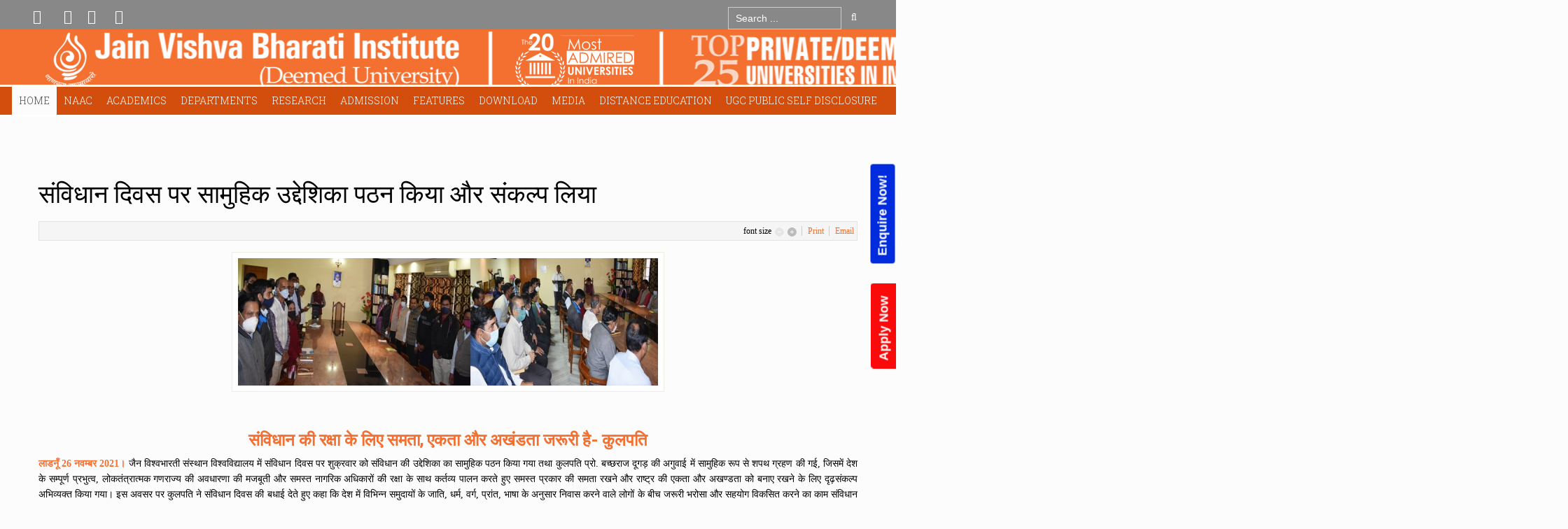

--- FILE ---
content_type: text/html; charset=utf-8
request_url: http://jvbi.ac.in/index.php?option=com_k2&view=item&id=963
body_size: 28002
content:
<!DOCTYPE html>
<html prefix="og: http://ogp.me/ns#" lang="en-gb" dir="ltr" class="no-js">
    <head>
        <style>
            .npfWidgetButton {
                padding-left: 11px !important;
                flex: right;
                position: fixed !important;
                right: -52px !important;
                transform: rotate(270deg) !important;
                top: 40% !important;
                background-color: #002cdd!important;
                z-index: 999999;
                border-radius: 5px;
                border-bottom-right-radius: 0;
                border-bottom-left-radius: 0;
                font-size: 18px;
                color: #fff;
                line-height: 1.33;
                padding: 8px 18px;
                font-weight: bold;
                cursor: pointer;
                border: 0;
            }
            .npfTitle-61211b74a1479cb27d35506b68486e3d {
                font-size: 22px;
                text-align: center;
            }
            .npfTitle-61211b74a1479cb27d35506b68486e3d {
                font-size: 20px;
                text-align: center;
                color:#B10F0D;
            }
            div#popup-61211b74a1479cb27d35506b68486e3d {
                z-index: 99999;
            }
            @media(max-width:768px) {
                .npfWidget-61211b74a1479cb27d35506b68486e3d.npfWidgetButton {
                    right: -15%;
                    z-index: 99999;
                }
            }
            .appWidgetButton {
                padding-left: 11px !important;
                flex: right;
                position: fixed !important;
                right: -44px !important;
                transform: rotate(270deg) !important;
                top: 62% !important;
                background-color: #fa0a0a!important;
                z-index: 999999;
                border-radius: 5px;
                border-bottom-right-radius: 0;
                border-bottom-left-radius: 0;
                font-size: 18px;
                color: #fff;
                line-height: 1.33;
                padding: 8px 18px;
                font-weight: bold;
                cursor: pointer;
                border: 0;
            }
            .appTitle-61211b74a1479cb27d35506b68486e3s {
                font-size: 22px;
                text-align: center;
            }
            .appButtonTitle-61211b74a1479cb27d35506b68486e3s {
                font-size: 20px;
                text-align: center;
                color:#B10F0D;
            }
            @media(max-width:768px) {
                .appWidget-61211b74a1479cb27d35506b68486e3s.appWidgetButton {
                    right: -15%;
                    z-index: 99999;
                }
            }
        </style>


        <meta http-equiv="content-type" content="text/html; charset=utf-8" />
	<meta name="keywords" content="Jain Vishva Bharati Institute, Jain Vishva Bharati University, JVBI, JVBU, Ladnun, Best University, Deemed University, Top University, A Grade University, A Category University, BA, Distance, Distance Education, Distance Learning, BCom, B.A., B.Com., B.Lib., BLib, Social Work, MSW, Jainology, Sanskrit, Prakrit, Hindi, Nonviolence, Peace, SOL, Science of Living, Yoga, Meditation, Preksha, Preksha Dhyan, Preksha Meditation, Diploma, Certificate, Ph.D., PhD, Degree, Degree Course, Diploma Course, Certificate Course, D.Lit., DLit, Literature, Philosophy, Humanities, Social Science, Science, Education, B.Ed., BEd, M.Ed., MEd, English, Distance Course, Top University, Top College, AKKM, Acharya Kalu Kanya Mahavidyalaya, BMIRC, Bhagwan Mahaveer International Research Institute, Bhagwan Mahavir International Research Institute, Anekant Shodh Peeth, Seminar, Conference, International Seminar, International Conference, Workshop, International Workshop, National Seminar, National Conference, National Workshop, Exam, Result, Admission, Regular, Sessional Paper, Sessional, Paper, Old Paper, Question Paper, Syllabus" />
	<meta name="title" content="संविधान दिवस पर सामुहिक उद्देशिका पठन किया और संकल्प लिया" />
	<meta property="og:url" content="http://jvbi.ac.in/index.php?option=com_k2&amp;view=item&amp;id=963" />
	<meta property="og:title" content="संविधान दिवस पर सामुहिक उद्देशिका पठन किया और संकल्प लिया" />
	<meta property="og:type" content="article" />
	<meta property="og:image" content="https://jvbi.ac.in/media/k2/items/cache/1e8d6dc02986e7e13576b16a6f372759_M.jpg" />
	<meta name="image" content="https://jvbi.ac.in/media/k2/items/cache/1e8d6dc02986e7e13576b16a6f372759_M.jpg" />
	<meta property="og:description" content="संविधान की रक्षा के लिए समता, एकता और अखंडता जरूरी है- कुलपति लाडनूँ 26 नवम्बर 2021। जैन विश्वभारती संस्थान विश्वविद्यालय में संविधान दिवस पर शुक्रवार..." />
	<meta name="viewport" content="width=device-width, initial-scale=1.0" />
	<meta name="description" content="संविधान की रक्षा के लिए समता, एकता और अखंडता जरूरी है- कुलपति लाडनूँ 26 नवम्बर 2021। जैन विश्वभारती संस्थान विश्वविद्यालय में संविधान दिवस पर शुक्रवार..." />
	<meta name="generator" content="Joomla! - Open Source Content Management" />
	<title>संविधान दिवस पर सामुहिक उद्देशिका पठन किया और संकल्प लिया</title>
	<link href="/templates/tx_eduxpert/favicon.ico" rel="shortcut icon" type="image/vnd.microsoft.icon" />
	<link href="https://cdnjs.cloudflare.com/ajax/libs/magnific-popup.js/1.1.0/magnific-popup.min.css" rel="stylesheet" type="text/css" media="screen" />
	<link href="https://cdnjs.cloudflare.com/ajax/libs/simple-line-icons/2.4.1/css/simple-line-icons.min.css" rel="stylesheet" type="text/css" media="screen" />
	<link href="/templates/tx_eduxpert/css/k2.css?v=2.9.0" rel="stylesheet" type="text/css" media="screen" />
	<link href="/media/modals/css/bootstrap.min.css?v=11.5.9" rel="stylesheet" type="text/css" media="screen" />
	<link href="/libraries/expose/interface/css/joomla.css" rel="stylesheet" type="text/css" media="screen" />
	<link href="/templates/tx_eduxpert/css/typography.css" rel="stylesheet" type="text/css" media="screen" />
	<link href="/templates/tx_eduxpert/css/template.css" rel="stylesheet" type="text/css" media="screen" />
	<link href="/templates/tx_eduxpert/css/responsive.css" rel="stylesheet" type="text/css" media="screen" />
	<link href="/templates/tx_eduxpert/css/xpertcontents.css" rel="stylesheet" type="text/css" media="screen" />
	<link href="/templates/tx_eduxpert/css/xpertgallery.css" rel="stylesheet" type="text/css" media="screen" />
	<link href="/templates/tx_eduxpert/css/xpertslider.css" rel="stylesheet" type="text/css" media="screen" />
	<link href="/templates/tx_eduxpert/css/k2.css" rel="stylesheet" type="text/css" media="screen" />
	<link href="/templates/tx_eduxpert/css/jomsocial.css" rel="stylesheet" type="text/css" media="screen" />
	<link href="/templates/tx_eduxpert/css/styles/orange.css" rel="stylesheet" type="text/css" media="screen" />
	<link href="/media/com_finder/css/finder.css" rel="stylesheet" type="text/css" />
	<style type="text/css">

						/* K2 - Magnific Popup Overrides */
						.mfp-iframe-holder {padding:10px;}
						.mfp-iframe-holder .mfp-content {max-width:100%;width:100%;height:100%;}
						.mfp-iframe-scaler iframe {background:#fff;padding:10px;box-sizing:border-box;box-shadow:none;}
					body{font-family: Georgia,"Times New Roman", Times, serif ;}
	</style>
	<script type="application/json" class="joomla-script-options new">{"csrf.token":"47e16ad9be54f19a94396d90c7b13d5c","system.paths":{"root":"","base":""},"rl_modals":{"class":"modal_link","defaults":{"opacity":"0.8","maxWidth":"95%","maxHeight":"95%","current":"{current} \/ {total}","previous":"previous","next":"next","close":"close","xhrError":"This content failed to load.","imgError":"This image failed to load."},"auto_correct_size":1,"auto_correct_size_delay":0}}</script>
	<script src="/media/jui/js/jquery.min.js" type="text/javascript"></script>
	<script src="/media/jui/js/jquery-noconflict.js" type="text/javascript"></script>
	<script src="/media/jui/js/jquery-migrate.min.js" type="text/javascript"></script>
	<script src="https://cdnjs.cloudflare.com/ajax/libs/magnific-popup.js/1.1.0/jquery.magnific-popup.min.js" type="text/javascript"></script>
	<script src="/media/k2/assets/js/k2.frontend.js?v=2.9.0&amp;sitepath=/" type="text/javascript"></script>
	<script src="/media/system/js/core.js" type="text/javascript"></script>
	<script src="/media/modals/js/jquery.touchSwipe.min.js" type="text/javascript"></script>
	<script src="/media/modals/js/jquery.modals.min.js?v=11.5.9" type="text/javascript"></script>
	<script src="/media/modals/js/script.min.js?v=11.5.9" type="text/javascript"></script>
	<script src="/libraries/expose/interface/js/jquery.lazyload.js" type="text/javascript"></script>
	<script src="/libraries/expose/interface/js/breakpoints.js" type="text/javascript"></script>
	<script src="/libraries/expose/interface/js/offcanvas.js" type="text/javascript"></script>
	<script src="/libraries/expose/interface/js/bootstrap.min.js" type="text/javascript"></script>
	<script src="/templates/tx_eduxpert/js/wow.js" type="text/javascript"></script>
	<script src="/templates/tx_eduxpert/js/template.js" type="text/javascript"></script>
	<script src="/media/system/js/mootools-core.js?8fa4c99c930947f3e3239cac095fe85a" type="text/javascript"></script>
	<script src="/media/com_finder/js/autocompleter.js" type="text/javascript"></script>
	<script src="https://www.googletagmanager.com/gtag/js?id=G-KCBELTJNLC" async="async" type="text/javascript"></script>
	<script type="text/javascript">
        // start of Google Analytics javascript
        var _gaq = _gaq || [];
        _gaq.push(['_setAccount', 'UA-102521594-1']);
        _gaq.push(['_trackPageview']);
        _gaq.push(['_trackPageLoadTime']);

      (function() {
        var ga = document.createElement('script'); ga.type = 'text/javascript'; ga.async = true;
        ga.src = ('https:' == document.location.protocol ? 'https://ssl' : 'http://www') + '.google-analytics.com/ga.js';
        var s = document.getElementsByTagName('script')[0]; s.parentNode.insertBefore(ga, s);
      })();

      
		jQuery.noConflict();

		jQuery(document).ready(function($){
			jQuery('img').lazyload({effect: "fadeIn",threshold : 100});

		});
window.dataLayer = window.dataLayer || [];
function gtag(){dataLayer.push(arguments);}
gtag('js', new Date());
gtag('config', 'G-KCBELTJNLC');

	</script>
<link rel="apple-touch-icon-precomposed" href=/templates/tx_eduxpert/images/apple_touch_icon.png />
        <!--[if (gte IE 6) & (lte IE 8)]>
            <script src="http://html5shim.googlecode.com/svn/trunk/html5.js"></script>
            <script src="/libraries/expose/interface/js/respond.js"></script>
            <script src="/libraries/expose/interface/js/selectivizr.js"></script>
        <![endif]-->

    </head>
    
    <body class="orange align-ltr page-id-435 com-k2-item chrome " >
<script type=""text/javascript"">
                    var npf_d='https://jainvishwa.in6.nopaperforms.com';
                    var npf_c='6629';
                    var npf_m='1';
                    var s=document.createElement(""script"");
                    s.type=""text/javascript"";
                    s.async=true;
                    s.src=""https://track.nopaperforms.com/js/track.js"";
                    document.body.appendChild(s);
                </script>


    <a href="https://online.jvbi.ac.in/"><button type="button" class="appWidgetButton appWidget-61211b74a1479cb27d35506b68486e3s">Apply Now</button></a>
                
    





            <!--Start Roof Modules-->
            <section id="roof" class="row">
                <section class="container">
                    <div class="grid10 column first ex-odd roof-1"><div class="block widget widget-social no-title clearfix "><div class="content">                <ul class="social-icons clearfix block">
                            <li class="twitter"><a  href="https://twitter.com/JVBILadnun" target="_blank"><i class="icon-twitter"></i></a></li>
                                        <li class="facebook"><a href="https://www.facebook.com/jvbi.ladnun" target="_blank"><i class="icon-facebook"></i></a></li>
            
            
                            <li class="lin"><a href="http://jvbivideos.blogspot.com/" target="_blank"><i class="icon-linkedin"></i></a></li>
            
                            <li class="ytube"><a href="https://www.youtube.com/user/jvbiuniversity" target="_blank"><i class="icon-youtube"></i></a></li>
            
                    </ul>
        
    </div></div></div><div class="grid2 column last ex-even roof-2"><div class="block module search-custom  nopadding nomargin mod-288 no-title clearfix">
		<div class="header">
				<h2 class="title"><span>Search</span></h2>
			</div>
			<div class="content">
				
<script type="text/javascript">
//<![CDATA[
	window.addEvent('domready', function() {
		var value;

		// Set the input value if not already set.
		if (!document.id('mod-finder-searchword').getProperty('value')) {
			document.id('mod-finder-searchword').setProperty('value', 'Search ...');
		}

		// Get the current value.
		value = document.id('mod-finder-searchword').getProperty('value');

		// If the current value equals the default value, clear it.
		document.id('mod-finder-searchword').addEvent('focus', function() {
			if (this.getProperty('value') == 'Search ...') {
				this.setProperty('value', '');
			}
		});

		// If the current value is empty, set the previous value.
		document.id('mod-finder-searchword').addEvent('blur', function() {
			if (!this.getProperty('value')) {
				this.setProperty('value', value);
			}
		});

		document.id('mod-finder-searchform').addEvent('submit', function(e){
			e = new Event(e);
			e.stop();

			// Disable select boxes with no value selected.
			if (document.id('mod-finder-advanced') != null) {
				document.id('mod-finder-advanced').getElements('select').each(function(s){
					if (!s.getProperty('value')) {
						s.setProperty('disabled', 'disabled');
					}
				});
			}

			document.id('mod-finder-searchform').submit();
		});

		/*
		 * This segment of code sets up the autocompleter.
		 */
								var url = '/index.php?option=com_finder&task=suggestions.display&format=json&tmpl=component';
			var ModCompleter = new Autocompleter.Request.JSON(document.id('mod-finder-searchword'), url, {'postVar': 'q'});
			});
//]]>
</script>

<form id="mod-finder-searchform" class="" action="/index.php?option=com_finder&amp;view=search" method="get">
	<div class="finder search-custom  nopadding nomargin input-append">
		<input type="text" name="q" id="mod-finder-searchword" class="inputbox width-70" size="15" value="" /><button class="button btn" type="submit"><i class="icon-search"></i> Go</button>
				<input type="hidden" name="option" value="com_finder" /><input type="hidden" name="view" value="search" /><input type="hidden" name="Itemid" value="0" />	</div>
</form>
				
			</div>
	</div></div>                </section>
                
            </section>
            <!--End Roof Modules-->
            
        <header id="header-wrap">
                                <!--Start Top Modules-->
                <section id="top">
                    <section class="container">
                        <div class="grid12 column first last ex-odd multi-module-column top-1"><div class="block widget widget-logo no-title clearfix "><div class="content"><a href="#offcanvas" class="menu-toggle visible-phone" data-uk-offcanvas=""></a><p id="logo" class="brand image" style="">
                        <a class="auto-size" style="background: url(/images/header1.png) no-repeat;
                      background-size: contain;
                      width: 1257px; height:83px;"  href="/">Expose Framework for Joomla 2.5 and 3.0+ <span style="position:absolute; top:-999em;"> -  </span></a>
                    </p></div></div><div class="block widget widget-menu no-title clearfix "><div class="content">
        <nav class="ex-menu hidden-phone" dropdown-animation="scale-up" dropdown-sub-animation="slide-right">

            
            <ul class="l1"><li  class="item435 parent active first"><a href="https://jvbi.ac.in/"  >Home</a><span class="dropdown-spacer"></span><div class="dropdown cols2 "  style="width: 400px;">
<div class="column col1 first" style="width: 200px;"><ul class="l2"><li  class="item758 first"><a href="/index.php?option=com_content&amp;view=article&amp;id=146&amp;Itemid=758"  >The University</a></li><li  class="item759"><a href="/index.php?option=com_content&amp;view=article&amp;id=185&amp;Itemid=759"  >Vision &amp; Mission</a></li><li  class="item760"><a href="/index.php?option=com_content&amp;view=article&amp;id=186&amp;Itemid=760"  >Messages &amp; Profiles</a></li><li  class="item761"><a href="/index.php?option=com_content&amp;view=article&amp;id=193&amp;Itemid=761"  >Recognitions &amp; Accreditations</a></li><li  class="item763"><a href="/index.php?option=com_content&amp;view=article&amp;id=194&amp;Itemid=763"  >Awards &amp; Achievements</a></li><li  class="item764"><a href="/index.php?option=com_content&amp;view=article&amp;id=199&amp;Itemid=764"  >Collaborations &amp; Linkages</a></li></ul></div><div class="column col2 last" style="width: 200px;"><ul class="l2"><li  class="item776 first"><a href="/index.php?option=com_content&amp;view=article&amp;id=200&amp;Itemid=776"  >Faculty</a></li><li  class="item765"><a href="/pdf/menu/home/Staff_25_Nov_2025.pdf" target="_blank"  >Administration / Staff</a></li><li  class="item1194"><a href="/pdf/menu/departments/education/Code_of_Conduct.pdf" target="_blank"  >Code of Conduct</a></li><li  class="item1642"><a href="/index.php?option=com_content&amp;view=article&amp;id=836&amp;Itemid=1642" target="_blank"  >Sponsoring Body</a></li><li  class="item766"><a href="/index.php?option=com_content&amp;view=article&amp;id=381&amp;Itemid=766"  >Site Map</a></li><li  class="item823"><a href="/index.php?option=com_content&amp;view=article&amp;id=367&amp;Itemid=823"  >How to Reach JVBI</a></li></ul></div></div>
</li><li  class="item1229 parent"><a href="#"  >NAAC</a><span class="dropdown-spacer"></span><div class="dropdown cols1 "  style="width: 200px;">
<div class="column col1 first" style="width: 200px;"><ul class="l2"><li  class="item1409 parent first"><a href="#"  >AQAR 2021-22</a><span class="dropdown-spacer"></span><div class="dropdown cols1 "  style="width: 200px;">
<div class="column col1 first" style="width: 200px;"><ul class="l3"><li  class="item1410 parent first"><a href="#"  >Criteria 1</a><span class="dropdown-spacer"></span><div class="dropdown cols1 "  style="width: 200px;">
<div class="column col1 first" style="width: 200px;"><ul class="l4"><li  class="item1417 first"><a href="/pdf/AQAR_21_22/Criteria_1/1.1.1.pdf"  >1.1.1</a></li><li  class="item1418"><a href="/pdf/AQAR_21_22/Criteria_1/1.1.2.pdf"  >1.1.2</a></li><li  class="item1419"><a href="/pdf/AQAR_21_22/Criteria_1/1.1.3.pdf"  >1.1.3</a></li><li  class="item1420"><a href="/pdf/AQAR_21_22/Criteria_1/1.2.2.pdf"  >1.2.2</a></li><li  class="item1421"><a href="/pdf/AQAR_21_22/Criteria_1/1.3.2.pdf"  >1.3.2</a></li><li  class="item1422 last"><a href="/pdf/AQAR_21_22/Criteria_1/1.3.4.pdf"  >1.3.4</a></li></ul></div></div>
</li><li  class="item1411 parent"><a href="#"  >Criteria 2</a><span class="dropdown-spacer"></span><div class="dropdown cols1 "  style="width: 200px;">
<div class="column col1 first" style="width: 200px;"><ul class="l4"><li  class="item1423 first"><a href="/pdf/AQAR_21_22/Criteria_2/2.2.3.pdf"  >2.2.3</a></li><li  class="item1424"><a href="/pdf/AQAR_21_22/Criteria_2/2.3.3.pdf"  >2.3.3</a></li><li  class="item1425"><a href="/pdf/AQAR_21_22/Criteria_2/2.3.4.pdf"  >2.3.4</a></li><li  class="item1485"><a href="/pdf/AQAR_21_22/Criteria_2/2.3.6.pdf"  >2.3.6</a></li><li  class="item1426"><a href="/pdf/AQAR_21_22/Criteria_2/2.4.1.pdf"  >2.4.1</a></li><li  class="item1427"><a href="/pdf/AQAR_21_22/Criteria_2/2.4.2.pdf"  >2.4.2</a></li><li  class="item1428"><a href="/pdf/AQAR_21_22/Criteria_2/2.4.3.pdf"  >2.4.3</a></li><li  class="item1429"><a href="/pdf/AQAR_21_22/Criteria_2/2.4.6.pdf"  >2.4.6</a></li><li  class="item1430"><a href="/pdf/AQAR_21_22/Criteria_2/2.5.4.pdf"  >2.5.4</a></li><li  class="item1431"><a href="/pdf/AQAR_21_22/Criteria_2/2.5.5.pdf"  >2.5.5</a></li><li  class="item1432 last"><a href="/pdf/AQAR_21_22/Criteria_2/2.6.1.pdf"  >2.6.1</a></li></ul></div></div>
</li><li  class="item1412 parent"><a href="#"  >Criteria 3</a><span class="dropdown-spacer"></span><div class="dropdown cols1 "  style="width: 200px;">
<div class="column col1 first" style="width: 200px;"><ul class="l4"><li  class="item1433 first"><a href="/pdf/AQAR_21_22/Criteria_3/3.1.1.pdf"  >3.1.1</a></li><li  class="item1434"><a href="/pdf/AQAR_21_22/Criteria_3/3.1.2.pdf"  >3.1.2</a></li><li  class="item1435"><a href="/pdf/AQAR_21_22/Criteria_3/3.1.4.pdf"  >3.1.4</a></li><li  class="item1486"><a href="/pdf/AQAR_21_22/Criteria_3/3.1.5.pdf"  >3.1.5</a></li><li  class="item1436"><a href="/pdf/AQAR_21_22/Criteria_3/3.3.2.pdf"  >3.3.2</a></li><li  class="item1437"><a href="/pdf/AQAR_21_22/Criteria_3/3.3.4.pdf"  >3.3.4</a></li><li  class="item1438"><a href="/pdf/AQAR_21_22/Criteria_3/3.4.1.1.pdf"  >3.4.1.1</a></li><li  class="item1439"><a href="/pdf/AQAR_21_22/Criteria_3/3.4.4.pdf"  >3.4.4</a></li><li  class="item1440"><a href="/pdf/AQAR_21_22/Criteria_3/3.4.5.2.pdf"  >3.4.5.2</a></li><li  class="item1441"><a href="/pdf/AQAR_21_22/Criteria_3/3.4.5.pdf"  >3.4.5</a></li><li  class="item1442"><a href="/pdf/AQAR_21_22/Criteria_3/3.4.6.pdf"  >3.4.6</a></li><li  class="item1443"><a href="/pdf/AQAR_21_22/Criteria_3/3.4.7.pdf"  >3.4.7</a></li><li  class="item1444"><a href="/pdf/AQAR_21_22/Criteria_3/3.5.1 Minutes of BoM.pdf"  >3.5.1 Minutes of BoM</a></li><li  class="item1445"><a href="/pdf/AQAR_21_22/Criteria_3/3.5.1.pdf"  >3.5.1</a></li><li  class="item1446"><a href="/pdf/AQAR_21_22/Criteria_3/3.6.2.pdf"  >3.6.2</a></li><li  class="item1447"><a href="/pdf/AQAR_21_22/Criteria_3/3.6.3 1.pdf"  >3.6.3 1</a></li><li  class="item1448"><a href="/pdf/AQAR_21_22/Criteria_3/3.6.3.pdf"  >3.6.3</a></li><li  class="item1449"><a href="/pdf/AQAR_21_22/Criteria_3/3.7.1.pdf"  >3.7.1</a></li><li  class="item1450 last"><a href="/pdf/AQAR_21_22/Criteria_3/3.7.2.pdf"  >3.7.2</a></li></ul></div></div>
</li><li  class="item1413 parent"><a href="#"  >Criteria 4</a><span class="dropdown-spacer"></span><div class="dropdown cols1 "  style="width: 200px;">
<div class="column col1 first" style="width: 200px;"><ul class="l4"><li  class="item1451 first"><a href="/pdf/AQAR_21_22/Criteria_4/4.3.1.pdf"  >4.3.1</a></li><li  class="item1452"><a href="/pdf/AQAR_21_22/Criteria_4/4.3.3.pdf"  >4.3.3</a></li><li  class="item1453"><a href="/pdf/AQAR_21_22/Criteria_4/4.3.6.pdf"  >4.3.6</a></li><li  class="item1454 last"><a href="/pdf/AQAR_21_22/Criteria_4/4.4.2.pdf"  >4.4.2</a></li></ul></div></div>
</li><li  class="item1414 parent"><a href="#"  >Criteria 5</a><span class="dropdown-spacer"></span><div class="dropdown cols1 "  style="width: 200px;">
<div class="column col1 first" style="width: 200px;"><ul class="l4"><li  class="item1455 first"><a href="/pdf/AQAR_21_22/Criteria_5/5.1.1.pdf"  >5.1.1</a></li><li  class="item1456"><a href="/pdf/AQAR_21_22/Criteria_5/5.1.2.pdf"  >5.1.2</a></li><li  class="item1457"><a href="/pdf/AQAR_21_22/Criteria_5/5.1.4.pdf"  >5.1.4</a></li><li  class="item1458"><a href="/pdf/AQAR_21_22/Criteria_5/5.1.5.pdf"  >5.1.5</a></li><li  class="item1459"><a href="/pdf/AQAR_21_22/Criteria_5/5.1.7.pdf"  >5.1.7</a></li><li  class="item1460"><a href="/pdf/AQAR_21_22/Criteria_5/5.2.1.pdf"  >5.2.1</a></li><li  class="item1461"><a href="/pdf/AQAR_21_22/Criteria_5/5.2.2.pdf"  >5.2.2</a></li><li  class="item1462"><a href="/pdf/AQAR_21_22/Criteria_5/5.2.3.pdf"  >5.2.3</a></li><li  class="item1463"><a href="/pdf/AQAR_21_22/Criteria_5/5.2.3-Heigher Educaation.pdf"  >5.2.3-Heigher Educaation</a></li><li  class="item1464"><a href="/pdf/AQAR_21_22/Criteria_5/5.2.4.pdf"  >5.2.4</a></li><li  class="item1465"><a href="/pdf/AQAR_21_22/Criteria_5/5.2.5.pdf"  >5.2.5</a></li><li  class="item1466"><a href="/pdf/AQAR_21_22/Criteria_5/5.3.1.pdf"  >5.3.1</a></li><li  class="item1467 last"><a href="/pdf/AQAR_21_22/Criteria_5/5.3.3.pdf"  >5.3.3</a></li></ul></div></div>
</li><li  class="item1415 parent"><a href="#"  >Criteria 6</a><span class="dropdown-spacer"></span><div class="dropdown cols1 "  style="width: 200px;">
<div class="column col1 first" style="width: 200px;"><ul class="l4"><li  class="item1468 first"><a href="/pdf/AQAR_21_22/Criteria_6/6.3.2.pdf"  >6.3.2</a></li><li  class="item1469 last"><a href="/pdf/AQAR_21_22/Criteria_6/6.3.4.pdf"  >6.3.4</a></li></ul></div></div>
</li><li  class="item1416 parent last"><a href="#"  >Criteria 7</a><span class="dropdown-spacer"></span><div class="dropdown cols1 "  style="width: 200px;">
<div class="column col1 first" style="width: 200px;"><ul class="l4"><li  class="item1470 first"><a href="/pdf/AQAR_21_22/Criteria_7/7.1.1.pdf"  >7.1.1</a></li><li  class="item1474"><a href="/pdf/AQAR_21_22/Criteria_7/7.1.2.pdf"  >7.1.2</a></li><li  class="item1475"><a href="/pdf/AQAR_21_22/Criteria_7/7.1.3.pdf"  >7.1.3</a></li><li  class="item1476"><a href="/pdf/AQAR_21_22/Criteria_7/7.1.4.pdf"  >7.1.4</a></li><li  class="item1477"><a href="/pdf/AQAR_21_22/Criteria_7/7.1.5.pdf"  >7.1.5</a></li><li  class="item1478"><a href="/pdf/AQAR_21_22/Criteria_7/7.1.6.pdf"  >7.1.6</a></li><li  class="item1481"><a href="/pdf/AQAR_21_22/Criteria_7/7.1.7.pdf"  >7.1.7</a></li><li  class="item1479"><a href="/pdf/AQAR_21_22/Criteria_7/7.1.7 B.pdf"  >7.1.7B</a></li><li  class="item1482"><a href="/pdf/AQAR_21_22/Criteria_7/7.1.8.pdf"  >7.1.8</a></li><li  class="item1483"><a href="/pdf/AQAR_21_22/Criteria_7/7.1.9.pdf"  >7.1.9</a></li><li  class="item1471"><a href="/pdf/AQAR_21_22/Criteria_7/7.1.10.pdf"  >7.1.10</a></li><li  class="item1472"><a href="/pdf/AQAR_21_22/Criteria_7/7.1.10b.pdf"  >7.1.10B</a></li><li  class="item1473"><a href="/pdf/AQAR_21_22/Criteria_7/7.1.11.pdf"  >7.1.11</a></li><li  class="item1487"><a href="/pdf/AQAR_21_22/Criteria_7/7.1.11b.pdf"  >7.1.11B</a></li><li  class="item1484 last"><a href="/pdf/AQAR_21_22/Criteria_7/7.2.pdf "  >7.2</a></li></ul></div></div>
</li></ul></div></div>
</li><li  class="item1501"><a href="#"  >AQAR 2022-23</a></li><li  class="item1500 parent last"><a href="#"  >AQAR 2023-24</a><span class="dropdown-spacer"></span><div class="dropdown cols1 "  style="width: 200px;">
<div class="column col1 first" style="width: 200px;"><ul class="l3"><li  class="item1502 parent first"><a href="#"  >Criteria 1</a><span class="dropdown-spacer"></span><div class="dropdown cols1 "  style="width: 200px;">
<div class="column col1 first" style="width: 200px;"><ul class="l4"><li  class="item1509 first"><a href="/pdf/AQAR_2023_24/1.1.1.pdf"  >1.1.1</a></li><li  class="item1629"><a href="/pdf/AQAR_2023_24/1.1.2.1.pdf"  >1.1.2.1</a></li><li  class="item1630"><a href="/pdf/AQAR_2023_24/1.1.4.1.pdf"  >1.1.4.1</a></li><li  class="item1631"><a href="/pdf/AQAR_2023_24/1.2.1.1.pdf"  >1.2.1.1</a></li><li  class="item1649"><a href="/pdf/AQAR_2023_24/1.2.1.1_and_1.1.3.pdf"  >1.2.1.1_and_1.1.3</a></li><li  class="item1650"><a href="/pdf/AQAR_2023_24/1.2.2.1.pdf"  >1.2.2.1</a></li><li  class="item1651"><a href="/pdf/AQAR_2023_24/1.3.1.pdf"  >1.3.1</a></li><li  class="item1652"><a href="/pdf/AQAR_2023_24/1.3.2.1.pdf"  >1.3.2.1</a></li><li  class="item1653"><a href="/pdf/AQAR_2023_24/1.3.4.1.pdf"  >1.3.4.1</a></li><li  class="item1654 last"><a href="/pdf/AQAR_2023_24/1.4.1.pdf"  >1.4.1</a></li></ul></div></div>
</li><li  class="item1503 parent"><a href="#"  >Criteria 2</a><span class="dropdown-spacer"></span><div class="dropdown cols1 "  style="width: 200px;">
<div class="column col1 first" style="width: 200px;"><ul class="l4"><li  class="item1515 first"><a href="/pdf/AQAR_2023_24/2.1.1.1.pdf"  >2.1.1.1</a></li><li  class="item1623"><a href="/pdf/AQAR_2023_24/2.2.1.pdf"  >2.2.1</a></li><li  class="item1624"><a href="/pdf/AQAR_2023_24/2.2.3.1.pdf"  >2.2.3.1</a></li><li  class="item1625"><a href="/pdf/AQAR_2023_24/2.3.1.pdf"  >2.3.1</a></li><li  class="item1626"><a href="/pdf/AQAR_2023_24/2.3.2_merged.pdf"  >2.3.2</a></li><li  class="item1627"><a href="/pdf/AQAR_2023_24/2.3.3.1.pdf"  >2.3.3.1</a></li><li  class="item1628"><a href="/pdf/AQAR_2023_24/2.3.4.pdf"  >2.3.4</a></li><li  class="item1655"><a href="/pdf/AQAR_2023_24/2.3.5.pdf"  >2.3.5</a></li><li  class="item1656"><a href="/pdf/AQAR_2023_24/2.3.6.pdf"  >2.3.6</a></li><li  class="item1657"><a href="/pdf/AQAR_2023_24/2.4.5.pdf"  >2.4.5</a></li><li  class="item1658"><a href="/pdf/AQAR_2023_24/2.4.6.pdf"  >2.4.6</a></li><li  class="item1659"><a href="/pdf/AQAR_2023_24/2.5.3.pdf"  >2.5.3</a></li><li  class="item1660"><a href="/pdf/AQAR_2023_24/2.5.5.pdf"  >2.5.5</a></li><li  class="item1661"><a href="/pdf/AQAR_2023_24/2.6.1.pdf"  >2.6.1</a></li><li  class="item1662 last"><a href="/pdf/AQAR_2023_24/2.6.2.pdf"  >2.6.2</a></li></ul></div></div>
</li><li  class="item1504 parent"><a href="#"  >Criteria 3</a><span class="dropdown-spacer"></span><div class="dropdown cols1 "  style="width: 200px;">
<div class="column col1 first" style="width: 200px;"><ul class="l4"><li  class="item1526 first"><a href="/pdf/AQAR_2023_24/3.1.1.pdf"  >3.1.1</a></li><li  class="item1663"><a href="/pdf/AQAR_2023_24/3.1.3.pdf"  >3.1.3</a></li><li  class="item1664"><a href="/pdf/AQAR_2023_24/3.1.4.pdf"  >3.1.4</a></li><li  class="item1665"><a href="/pdf/AQAR_2023_24/3.1.6.pdf"  >3.1.6</a></li><li  class="item1666"><a href="/pdf/AQAR_2023_24/3.2.2_and_3.2.3.pdf"  >3.2.2_and_3.2.3</a></li><li  class="item1667"><a href="/pdf/AQAR_2023_24/3.3.1.pdf"  >3.3.1</a></li><li  class="item1668"><a href="/pdf/AQAR_2023_24/3.3.2.pdf"  >3.3.2</a></li><li  class="item1669"><a href="/pdf/AQAR_2023_24/3.3.3.pdf"  >3.3.3</a></li><li  class="item1670"><a href="/pdf/AQAR_2023_24/3.3.4.pdf"  >3.3.4</a></li><li  class="item1671"><a href="/pdf/AQAR_2023_24/3.3.5.pdf"  >3.3.5</a></li><li  class="item1672"><a href="/pdf/AQAR_2023_24/3.4.1.pdf"  >3.4.1</a></li><li  class="item1673"><a href="/pdf/AQAR_2023_24/3.4.2.pdf"  >3.4.2</a></li><li  class="item1674"><a href="/pdf/AQAR_2023_24/3.4.3.pdf"  >3.4.3</a></li><li  class="item1675"><a href="/pdf/AQAR_2023_24/3.4.4.1.pdf"  >3.4.4.1</a></li><li  class="item1676"><a href="/pdf/AQAR_2023_24/3.4.5.2.pdf"  >3.4.5.2</a></li><li  class="item1677"><a href="/pdf/AQAR_2023_24/3.4.6.pdf"  >3.4.6</a></li><li  class="item1678"><a href="/pdf/AQAR_2023_24/3.6.3_and_3.6.4.pdf"  >3.6.3_and_3.6.4</a></li><li  class="item1679 last"><a href="/pdf/AQAR_2023_24/3.7.1.pdf"  >3.7.1</a></li></ul></div></div>
</li><li  class="item1505 parent"><a href="#"  >Criteria 4</a><span class="dropdown-spacer"></span><div class="dropdown cols1 "  style="width: 200px;">
<div class="column col1 first" style="width: 200px;"><ul class="l4"><li  class="item1544 first"><a href="/pdf/AQAR_2023_24/4.1.1.pdf"  >4.1.1</a></li><li  class="item1600"><a href="/pdf/AQAR_2023_24/4.1.2.pdf"  >4.1.2</a></li><li  class="item1680"><a href="/pdf/AQAR_2023_24/4.1.3.pdf"  >4.1.3</a></li><li  class="item1681"><a href="/pdf/AQAR_2023_24/4.1.5_4.1.6.1_4.1.7_4.2.3.1_4.4.1.pdf"  >4.1.5_4.1.6.1_4.1.7_4.2.3.1_4.4.1</a></li><li  class="item1682"><a href="/pdf/AQAR_2023_24/4.1.7.pdf"  >4.1.7</a></li><li  class="item1683"><a href="/pdf/AQAR_2023_24/4.2.1.pdf"  >4.2.1</a></li><li  class="item1684"><a href="/pdf/AQAR_2023_24/4.2.4.1.pdf"  >4.2.4.1</a></li><li  class="item1685"><a href="/pdf/AQAR_2023_24/4.3.1.1.pdf"  >4.3.1.1</a></li><li  class="item1686"><a href="/pdf/AQAR_2023_24/4.3.5.pdf"  >4.3.5</a></li><li  class="item1687"><a href="/pdf/AQAR_2023_24/4.3.6.pdf"  >4.3.6</a></li><li  class="item1688 last"><a href="/pdf/AQAR_2023_24/4.4.2.pdf"  >4.4.2</a></li></ul></div></div>
</li><li  class="item1506 parent"><a href="#"  >Criteria 5</a><span class="dropdown-spacer"></span><div class="dropdown cols1 "  style="width: 200px;">
<div class="column col1 first" style="width: 200px;"><ul class="l4"><li  class="item1690 first"><a href="/pdf/AQAR_2023_24/5.1.1.pdf"  >5.1.1</a></li><li  class="item1691"><a href="/pdf/AQAR_2023_24/5.1.2.pdf"  >5.1.2</a></li><li  class="item1692"><a href="/pdf/AQAR_2023_24/5.1.4.pdf"  >5.1.4</a></li><li  class="item1693"><a href="/pdf/AQAR_2023_24/5.1.5.pdf"  >5.1.5</a></li><li  class="item1694"><a href="/pdf/AQAR_2023_24/5.1.6.pdf"  >5.1.6</a></li><li  class="item1695"><a href="/pdf/AQAR_2023_24/5.1.7.pdf"  >5.1.7</a></li><li  class="item1696"><a href="/pdf/AQAR_2023_24/5.1.8.pdf"  >5.1.8</a></li><li  class="item1697"><a href="/pdf/AQAR_2023_24/5.1.9.pdf"  >5.1.9</a></li><li  class="item1698"><a href="/pdf/AQAR_2023_24/5.2.1.pdf"  >5.2.1</a></li><li  class="item1699"><a href="/pdf/AQAR_2023_24/5.2.2.pdf"  >5.2.2</a></li><li  class="item1700"><a href="/pdf/AQAR_2023_24/5.2.3.pdf"  >5.2.3</a></li><li  class="item1701"><a href="/pdf/AQAR_2023_24/5.2.4.1.pdf"  >5.2.4.1</a></li><li  class="item1702"><a href="/pdf/AQAR_2023_24/5.2.5.pdf"  >5.2.5</a></li><li  class="item1703"><a href="/pdf/AQAR_2023_24/5.3.1.pdf"  >5.3.1</a></li><li  class="item1704"><a href="/pdf/AQAR_2023_24/5.3.2.pdf"  >5.3.2</a></li><li  class="item1705"><a href="/pdf/AQAR_2023_24/5.3.3.pdf"  >5.3.3</a></li><li  class="item1706 last"><a href="/pdf/AQAR_2023_24/5.4.1.pdf"  >5.4.1</a></li></ul></div></div>
</li><li  class="item1507 parent"><a href="#"  >Criteria 6</a><span class="dropdown-spacer"></span><div class="dropdown cols1 "  style="width: 200px;">
<div class="column col1 first" style="width: 200px;"><ul class="l4"><li  class="item1561 first"><a href="/pdf/AQAR_2023_24/6/6.1.1.pdf"  >6.1.1</a></li><li  class="item1578"><a href="/pdf/AQAR_2023_24/6/6.1.2.pdf"  >6.1.2</a></li><li  class="item1579"><a href="/pdf/AQAR_2023_24/6/6.2.1.pdf"  >6.2.1</a></li><li  class="item1580"><a href="/pdf/AQAR_2023_24/6/6.2.2.pdf"  >6.2.2</a></li><li  class="item1581"><a href="/pdf/AQAR_2023_24/6/6.2.3.pdf"  >6.2.3</a></li><li  class="item1582"><a href="/pdf/AQAR_2023_24/6/6.3.1.pdf"  >6.3.1</a></li><li  class="item1562 last"><a href="/pdf/AQAR_2023_24/6/6.3.2.pdf"  >6.3.2</a></li></ul></div></div>
</li><li  class="item1508 parent last"><a href="#"  >Criteria 7</a><span class="dropdown-spacer"></span><div class="dropdown cols1 "  style="width: 200px;">
<div class="column col1 first" style="width: 200px;"><ul class="l4"><li  class="item1563 first"><a href="/pdf/AQAR_2023_24/7.1.1.pdf"  >7.1.1</a></li><li  class="item1708"><a href="/pdf/AQAR_2023_24/7.1.1B.pdf"  >7.1.1B</a></li><li  class="item1564"><a href="/pdf/AQAR_2023_24/7/7.1.2.pdf"  >7.1.2</a></li><li  class="item1565"><a href="/pdf/AQAR_2023_24/7/7.1.3.pdf"  >7.1.3</a></li><li  class="item1566"><a href="/pdf/AQAR_2023_24/7/7.1.4.pdf"  >7.1.4</a></li><li  class="item1567"><a href="/pdf/AQAR_2023_24/7/7.1.5.pdf"  >7.1.5</a></li><li  class="item1568"><a href="/pdf/AQAR_2023_24/7/7.1.6.pdf"  >7.1.6</a></li><li  class="item1569"><a href="/pdf/AQAR_2023_24/7.1.7.pdf"  >7.1.7</a></li><li  class="item1572"><a href="/pdf/AQAR_2023_24/7.1.9.pdf"  >7.1.9</a></li><li  class="item1573"><a href="/pdf/AQAR_2023_24/7/7.1.10.pdf"  >7.1.10</a></li><li  class="item1574"><a href="/pdf/AQAR_2023_24/7/7.2.1.pdf"  >7.2.1</a></li><li  class="item1575"><a href="/pdf/AQAR_2023_24/7.1.11.pdf"  >7.1.11</a></li><li  class="item1577 last"><a href="/pdf/AQAR_2023_24/7/7.3.pdf"  >7.3</a></li></ul></div></div>
</li></ul></div></div>
</li></ul></div></div>
</li><li  class="item691 parent"><a href="#"  >Academics</a><span class="dropdown-spacer"></span><div class="dropdown cols2 "  style="width: 400px;">
<div class="column col1 first" style="width: 200px;"><ul class="l2"><li  class="item740 first"><a href="/index.php?option=com_content&amp;view=article&amp;id=129&amp;Itemid=740"  >Academic Programmes</a></li><li  class="item1381"><a href="/pdf/menu/Programme & Curriculum Outcomes/Programme & Curricuum Outcomes.pdf"  >Programme &amp; Curriculum Outcomes</a></li><li  class="item1189"><a href="/index.php?option=com_content&amp;view=article&amp;id=738&amp;Itemid=1189"  >Syllabus</a></li><li  class="item916"><a href="/index.php?option=com_content&amp;view=article&amp;id=263&amp;Itemid=916"  >International Summer Sch..</a></li><li  class="item821"><a href="/index.php?option=com_content&amp;view=article&amp;id=264&amp;Itemid=821"  >Vocational Training Prog..</a></li><li  class="item915"><a href="/index.php?option=com_content&amp;view=article&amp;id=259&amp;Itemid=915"  >Summer Training Prog..</a></li></ul></div><div class="column col2 last" style="width: 200px;"><ul class="l2"><li  class="item1208 first"><a href="#"  >Soft Skills </a></li><li  class="item1209"><a href="#"  >Language &amp; Communication Skills</a></li><li  class="item1210"><a href="#"  >Life skills</a></li><li  class="item1211"><a href="#"  >Awareness of Trends in Technology </a></li><li  class="item1213"><a href="#"  >Career Counselling &amp; guidance for comparative examination </a></li></ul></div></div>
</li><li  class="item767 parent"><a href="/index.php?option=com_content&amp;view=article&amp;id=373&amp;Itemid=767"  >Departments</a><span class="dropdown-spacer"></span><div class="dropdown cols2 "  style="width: 400px;">
<div class="column col1 first" style="width: 200px;"><ul class="l2"><li  class="item768 first"><a href="/index.php?option=com_content&amp;view=article&amp;id=210&amp;Itemid=768"  >Jainology</a></li><li  class="item769"><a href="/index.php?option=com_content&amp;view=article&amp;id=211&amp;Itemid=769"  >Prakrit and Sanskrit</a></li><li  class="item770"><a href="/index.php?option=com_content&amp;view=article&amp;id=212&amp;Itemid=770"  >Nonviolence &amp; Peace</a></li><li  class="item771"><a href="/index.php?option=com_content&amp;view=article&amp;id=213&amp;Itemid=771"  >Yoga &amp; Science of Living</a></li></ul></div><div class="column col2 last" style="width: 200px;"><ul class="l2"><li  class="item783 parent first"><a href="/index.php?option=com_content&amp;view=article&amp;id=216&amp;Itemid=783"  >Education</a><span class="dropdown-spacer"></span><div class="dropdown cols1 "  style="width: 200px;">
<div class="column col1 first" style="width: 200px;"><ul class="l3"><li  class="item784 first"><a href="/pdf/menu/departments/education/Edu-24-25/BUILDING_PLAN_FINAL_FOR_WEBSITE.pdf" target="_blank"  >Building Plan &amp; Photograph</a></li><li  class="item785 parent"><a href="/pdf/menu/departments/education/Edu-24-25/Institution_ DetailsF.pdf" target="_blank"  >Institution Detail </a><span class="dropdown-spacer"></span><div class="dropdown cols1 "  style="width: 200px;">
<div class="column col1 first" style="width: 200px;"><ul class="l4"><li  class="item1632 first"><a href="/pdf/menu/departments/education/Edu-24-25/Institution_ DetailsF.pdf" target="_blank"  >Institution Detail</a></li><li  class="item1634"><a href="https://jvbi.ac.in/index.php?option=com_content&view=article&id=367&Itemid=823" target="_blank"  >Location</a></li><li  class="item1633 last"><a href="/pdf/menu/departments/education/Edu-24-25/AFFIDAVIT.pdf" target="_blank"  >AFFIDAVIT</a></li></ul></div></div>
</li><li  class="item1499"><a href="/pdf/menu/departments/education/Edu-24-25/NCTE-RECOGINITION.pdf" target="_blank"  >NCTE RECOGNITION</a></li><li  class="item1378"><a href="/pdf/menu/departments/education/Available_Seats_.pdf" target="_blank"  >Seats Available</a></li><li  class="item963 parent"><a href="#" target="_blank"  >Syllabus</a><span class="dropdown-spacer"></span><div class="dropdown cols1 "  style="width: 200px;">
<div class="column col1 first" style="width: 200px;"><ul class="l4"><li  class="item1495 first"><a href="/pdf/menu/departments/education/Edu-24-25/1-M.Ed..pdf" target="_blank"  >M.Ed.</a></li><li  class="item1496"><a href="/pdf/menu/departments/education/Edu-24-25/2-B.Ed..pdf" target="_blank"  >B.Ed.</a></li><li  class="item1497"><a href="/pdf/menu/departments/education/Edu-24-25/3-B.A.-B.Ed..pdf" target="_blank"  >B.A. - B.Ed.</a></li><li  class="item1498 last"><a href="/pdf/menu/departments/education/Edu-24-25/4-B.Sc.-B.Ed..pdf" target="_blank"  >B.Sc. - B.Ed.</a></li></ul></div></div>
</li><li  class="item788 parent"><a href="#" target="_blank"  >NCTE_QCI_Uploaded_Data</a><span class="dropdown-spacer"></span><div class="dropdown cols1 "  style="width: 200px;">
<div class="column col1 first" style="width: 200px;"><ul class="l4"><li  class="item1082 first"><a href="/pdf/menu/departments/education/education_2019/AFFIDAVIT.pdf" target="_blank"  >Affidavit</a></li><li  class="item1083"><a href="/pdf/menu/departments/education/Information_NCTE_Portal.pdf" target="_blank"  >Information_NCTE_Portal</a></li><li  class="item1084 last"><a href="/pdf/menu/departments/education/Information_QCI PORTAL.pdf" target="_blank"  >Information_QCI-Portal</a></li></ul></div></div>
</li><li  class="item789"><a href="/pdf/menu/departments/education/Edu-24-25/Staff_List_for_NCTE_ITEP.pdf" target="_blank"  >Faculty</a></li><li  class="item790"><a href="/pdf/menu/departments/education/Edu-24-25/STUDENTS_DETAIL_.pdf" target="_blank"  >Students Detail</a></li><li  class="item791"><a href="/pdf/menu/departments/education/Edu-24-25/ROOMS-LABS-EQUIPMENTS-FINAL-FOR-WEB.pdf" target="_blank"  >Rooms, Labs &amp; Equipments</a></li><li  class="item792 parent"><a href="#" target="_blank"  >Audit Report</a><span class="dropdown-spacer"></span><div class="dropdown cols1 "  style="width: 200px;">
<div class="column col1 first" style="width: 200px;"><ul class="l4"><li  class="item1178 first"><a href="/pdf/menu/departments/education/Edu-24-25/BALANCE-SHEET.pdf" target="_blank"  >Balance Sheet</a></li><li  class="item1179"><a href="/pdf/menu/departments/education/Edu-24-25/INCOME & EXPENDITURE.pdf" target="_blank"  >Income &amp; Expenditure</a></li><li  class="item1180 last"><a href="/pdf/menu/departments/education/Edu-24-25/RECEIPTS & PAYMENTS.pdf" target="_blank"  >Receipt &amp; Payment</a></li></ul></div></div>
</li><li  class="item1181"><a href="/pdf/menu/departments/education/Edu-24-25/BOOKS IN LIBRARY_.pdf" target="_blank"  >Books in Library</a></li><li  class="item1193"><a href="/pdf/menu/departments/education/Edu-24-25/GOVERNMENT NOC FOR PROGRAMMES_.pdf" target="_blank"  >GOVT. NOC FOR PROGRAMMES</a></li><li  class="item1177 last"><a href="/pdf/menu/departments/education/F_FEE_CHARGED_FROM_STUDENT.pdf" target="_blank"  >Fees</a></li></ul></div></div>
</li><li  class="item774 parent"><a href="/index.php?option=com_content&amp;view=article&amp;id=217&amp;Itemid=774"  >AKKM (Constituent College)</a><span class="dropdown-spacer"></span><div class="dropdown cols1 "  style="width: 200px;">
<div class="column col1 first" style="width: 200px;"><ul class="l3"><li  class="item1113 first"><a href="/pdf/menu/distance/AKKM Recognition.pdf" target="_blank"  >AKKM Recognition Letter</a></li></ul></div></div>
</li><li  class="item1393"><a href="/index.php?option=com_content&amp;view=article&amp;id=210&amp;Itemid=1393"  >Acharya Mahaprajna Naturopathy Centre</a></li></ul></div></div>
</li><li  class="item775 parent"><a href="#"  >Research</a><span class="dropdown-spacer"></span><div class="dropdown cols1 "  style="width: 200px;">
<div class="column col1 first" style="width: 200px;"><ul class="l2"><li  class="item849 first"><a href="/index.php?option=com_content&amp;view=article&amp;id=411&amp;Itemid=849" target="_blank"  >Research Announcements</a></li><li  class="item1118"><a href="/pdf/menu/research/announcements/RET_RM_and_CA_Syllabus_2020_21.pdf" target="_blank"  >RET Syllabus 2022-23</a></li><li  class="item851"><a href="/index.php?option=com_content&amp;view=article&amp;id=159&amp;Itemid=851"  >RET Old Question Papers</a></li><li  class="item1372"><a href="/index.php?option=com_content&amp;view=article&amp;id=804&amp;Itemid=1372"  >PhD Course-Work Old Question Papers</a></li><li  class="item856 parent"><a href="/index.php?option=com_content&amp;view=article&amp;id=388&amp;Itemid=856"  >Research Projects</a><span class="dropdown-spacer"></span><div class="dropdown cols1 "  style="width: 200px;">
<div class="column col1 first" style="width: 200px;"><ul class="l3"><li  class="item857 first"><a href="/index.php?option=com_content&amp;view=article&amp;id=368&amp;Itemid=857"  >Ongoing Research Projects</a></li><li  class="item858 last"><a href="/index.php?option=com_content&amp;view=article&amp;id=369&amp;Itemid=858"  >Complete Research Projects</a></li></ul></div></div>
</li><li  class="item1376"><a href="/index.php?option=com_content&amp;view=article&amp;id=806&amp;Itemid=1376"  >Research Article</a></li><li  class="item943"><a href="/pdf/menu/research/PhD_Awarded_4_25.pdf" target="_blank"  >Ph.D. Awarded Scholars</a></li><li  class="item944"><a href="/pdf/menu/research/PhD_Enrolled_4_25.pdf" target="_blank"  >Ph.D. Ongoing</a></li><li  class="item1348"><a href="/pdf/menu/research/PhD_Notifications.pdf" target="_blank"  >Ph.D. Notifications</a></li><li  class="item1042 parent"><a href="#"  >Knowledge Treasure</a><span class="dropdown-spacer"></span><div class="dropdown cols1 "  style="width: 200px;">
<div class="column col1 first" style="width: 200px;"><ul class="l3"><li  class="item1068 first"><a href="/index.php?option=com_content&amp;view=article&amp;id=451&amp;Itemid=1068"  >Jain Ontological Connection</a></li><li  class="item1069 last"><a href="/index.php?option=com_content&amp;view=article&amp;id=477&amp;Itemid=1069"  >Archives of Jain Heritage</a></li></ul></div></div>
</li><li  class="item854 last"><a href="/index.php?option=com_content&amp;view=article&amp;id=219&amp;Itemid=854"  >MS Anekant Shodhpeeth</a></li></ul></div></div>
</li><li  class="item754 parent"><a href="#"  >Admission</a><span class="dropdown-spacer"></span><div class="dropdown cols2 "  style="width: 400px;">
<div class="column col1 first" style="width: 200px;"><ul class="l2"><li  class="item1191 first"><a href="https://online.jvbi.ac.in/" target="_blank"  >Online Admission Portal</a></li><li  class="item946"><a href="/pdf/menu/admission/2025/Admission_Procedure_25-26.pdf" target="_blank"  >Admission Process</a></li><li  class="item778"><a href="/pdf/admission/JVBI_Admission_Application_Form.pdf" target="_blank"  >Application Form for International Students</a></li><li  class="item779"><a href="/pdf/menu/admission/2025/Fee_Structure_2025-26.pdf" target="_blank"  >Fee Structure</a></li></ul></div><div class="column col2 last" style="width: 200px;"><ul class="l2"><li  class="item780 first"><a href="/pdf/menu/admission/2025/Prospectus 2025-2026.pdf" target="_blank"  >Prospectus</a></li><li  class="item781"><a href="/pdf/home/JVBI Brouchure_.pdf" target="_blank"  >Brochure</a></li><li  class="item782"><a href="/pdf/menu/admission/2025/Important_Date_2025-2026.pdf" target="_blank"  >Important Dates</a></li><li  class="item947"><a href="/index.php?option=com_content&amp;view=article&amp;id=366&amp;Itemid=947"  >Contact Us</a></li></ul></div></div>
</li><li  class="item757 parent"><a href="/index.php?option=com_content&amp;view=featured&amp;Itemid=757"  >Features</a><span class="dropdown-spacer"></span><div class="dropdown cols1 "  style="width: 200px;">
<div class="column col1 first" style="width: 200px;"><ul class="l2"><li  class="item1635 first"><a href="/pdf/menu/Features/JVBI_MoA_2024.pdf"  >Acts and Statutes</a></li><li  class="item1636 parent"><a href="#"  >Annual Report</a><span class="dropdown-spacer"></span><div class="dropdown cols1 "  style="width: 200px;">
<div class="column col1 first" style="width: 200px;"><ul class="l3"><li  class="item1637 first"><a href="/pdf/menu/Features/Annual Report/JVBI_Annual_Report_2019_20.pdf"  >Annual Report 2019-20</a></li><li  class="item1638"><a href="/pdf/menu/Features/Annual Report/Annual_Report_2020_21.pdf"  >Annual Report 2020-21</a></li><li  class="item1639"><a href="/pdf/menu/Features/Annual Report/Annual_Report_2021_22.pdf"  >Annual Report 2021-22</a></li><li  class="item1640"><a href="/pdf/menu/Features/Annual Report/Annual_Report_2022_23.pdf"  >Annual Report 2022-23</a></li><li  class="item1641 last"><a href="/pdf/menu/Features/Annual Report/Annual_Report_2023_24.pdf"  >Annual Report 2023-24</a></li></ul></div></div>
</li><li  class="item813"><a href="/index.php?option=com_content&amp;view=featured&amp;Itemid=757"  >Quality of Education</a></li><li  class="item1384"><a href="/index.php?option=com_content&amp;view=article&amp;id=809&amp;Itemid=1384"  >Screen Reader Access</a></li><li  class="item1222 parent"><a href="#"  >IQAC</a><span class="dropdown-spacer"></span><div class="dropdown cols1 "  style="width: 200px;">
<div class="column col1 first" style="width: 200px;"><ul class="l3"><li  class="item1223 first"><a href="/pdf/naac/DVV/MLD/Criterion_6/6.5.2.pdf"  >MOM - 2018-19</a></li><li  class="item1224"><a href="/pdf/naac/NAAC_/IQAC/Academic Administration Audits.pdf"  >Academic Administration Audits</a></li><li  class="item1225"><a href="/pdf/naac/NAAC_/IQAC/Conference Seminar Workshop on Quality.pdf"  >Conference Seminar Workshop on Quality</a></li><li  class="item1226"><a href="/pdf/naac/NAAC_/IQAC/Orientation Programme on Quality issues for Teachers.pdf"  >Orientation Programme on Quality issues for Teachers </a></li><li  class="item1227"><a href="/pdf/naac/NAAC_/IQAC/ISO Certification.pdf"  >ISO Certification </a></li><li  class="item1349"><a href="/pdf/naac/NAAC_/IQAC/Collaborative Quality Initiatives.pdf"  >Collaborative Quality Initiatives</a></li><li  class="item1494 last"><a href="/pdf/menu/Features/NEP_2020/NEP_2020_Best_Practices.pdf"  >NEP 2020 Best Practices</a></li></ul></div></div>
</li><li  class="item917"><a href="/index.php?option=com_content&amp;view=article&amp;id=357&amp;Itemid=917"  >E-Learning</a></li><li  class="item1648"><a href="/pdf/UGC_Public_Self_Disclosure/IDP_JVBI_2025-2040-2.pdf"  >Institutional Development Plan (IDP)</a></li><li  class="item814 parent"><a href="/index.php?option=com_content&amp;view=article&amp;id=236&amp;Itemid=814"  >Facilities</a><span class="dropdown-spacer"></span><div class="dropdown cols1 "  style="width: 200px;">
<div class="column col1 first" style="width: 200px;"><ul class="l3"><li  class="item830 first"><a href="/index.php?option=com_content&amp;view=article&amp;id=236&amp;Itemid=814"  >Lush Green Campus</a></li><li  class="item1396"><a href="/index.php?option=com_content&amp;view=article&amp;id=817&amp;Itemid=1396"  >Digital Studio</a></li><li  class="item1397"><a href="/index.php?option=com_content&amp;view=article&amp;id=818&amp;Itemid=1397"  >Auditorium</a></li><li  class="item831"><a href="/index.php?option=com_content&amp;view=article&amp;id=241&amp;Itemid=831"  >Medical Center</a></li><li  class="item832"><a href="/index.php?option=com_content&amp;view=article&amp;id=242&amp;Itemid=832"  >Computer Center</a></li><li  class="item833"><a href="/index.php?option=com_content&amp;view=article&amp;id=243&amp;Itemid=833"  >Hostel</a></li><li  class="item834"><a href="/index.php?option=com_content&amp;view=article&amp;id=244&amp;Itemid=834"  >Huge Library</a></li><li  class="item837"><a href="/index.php?option=com_content&amp;view=article&amp;id=247&amp;Itemid=837"  >Coaching Schemes</a></li><li  class="item839"><a href="/pdf/menu/admission/Stipend_Scholarship_2020_21.pdf"  >Scholarship</a></li><li  class="item840"><a href="/index.php?option=com_content&amp;view=article&amp;id=250&amp;Itemid=840"  >Insurance</a></li><li  class="item841"><a href="/index.php?option=com_content&amp;view=article&amp;id=251&amp;Itemid=841"  >Bus Service</a></li><li  class="item842"><a href="/index.php?option=com_content&amp;view=article&amp;id=252&amp;Itemid=842"  >Language &amp; Audio Visual Lab</a></li><li  class="item844"><a href="/index.php?option=com_content&amp;view=article&amp;id=253&amp;Itemid=844"  >Gymnasium</a></li><li  class="item843"><a href="/index.php?option=com_content&amp;view=article&amp;id=254&amp;Itemid=843"  >Meditation &amp; Yoga</a></li><li  class="item845"><a href="/index.php?option=com_content&amp;view=article&amp;id=255&amp;Itemid=845"  >Restaurant</a></li><li  class="item846"><a href="/index.php?option=com_content&amp;view=article&amp;id=256&amp;Itemid=846"  >Guest House</a></li><li  class="item847"><a href="/index.php?option=com_content&amp;view=article&amp;id=257&amp;Itemid=847"  >Adventure Sports</a></li><li  class="item848"><a href="/index.php?option=com_content&amp;view=article&amp;id=258&amp;Itemid=848"  >NCC &amp; NSS</a></li><li  class="item1214"><a href="/index.php?option=com_content&amp;view=article&amp;id=751&amp;Itemid=1214"  >Disabled Friendly</a></li><li  class="item1215"><a href="/pdf/naac/DVV/MLD/Criterion_4/4.3.1.pdf"  >ICT Classrooms &amp; Seminar halls</a></li><li  class="item1216"><a href="/index.php?option=com_content&amp;view=article&amp;id=755&amp;Itemid=1216"  >Water Conservation</a></li><li  class="item1217"><a href="/index.php?option=com_content&amp;view=article&amp;id=763&amp;Itemid=1217"  >Alternative sources of energy</a></li><li  class="item1218"><a href="/index.php?option=com_content&amp;view=article&amp;id=746&amp;Itemid=1218"  >Art Gallery</a></li><li  class="item1219"><a href="/index.php?option=com_content&amp;view=article&amp;id=752&amp;Itemid=1219"  >Media Laboratory</a></li><li  class="item1220"><a href="/pdf/naac/DVV/MLD/Criterion_3/Museum_3.1.5.pdf"  >Museum</a></li><li  class="item1221"><a href="/index.php?option=com_content&amp;view=article&amp;id=754&amp;Itemid=1221"  >Research / Statistical Databases</a></li><li  class="item1358"><a href="/index.php?option=com_content&amp;view=article&amp;id=750&amp;Itemid=1358"  >Cultural Programme</a></li><li  class="item1350 parent last"><a href="#"  >Other</a><span class="dropdown-spacer"></span><div class="dropdown cols1 "  style="width: 200px;">
<div class="column col1 first" style="width: 200px;"><ul class="l4"><li  class="item1351 first"><a href="/pdf/naac/NAAC_/Facilities/Other/Teacher Incentive Policy of Institute.pdf"  >announcement of faculty received award</a></li></ul></div></div>
</li></ul></div></div>
</li><li  class="item1352 parent"><a href="#" target="_blank"  >Student Support System</a><span class="dropdown-spacer"></span><div class="dropdown cols1 "  style="width: 200px;">
<div class="column col1 first" style="width: 200px;"><ul class="l3"><li  class="item1353 first"><a href="/pdf/naac/NAAC_/StudentSS/Soft-Skills.pdf" target="_blank"  >Soft Skills</a></li><li  class="item1354"><a href="/pdf/naac/NAAC_/StudentSS/Language & Communication Skills.pdf" target="_blank"  >Language &amp; Communication Skills</a></li><li  class="item1355"><a href="/pdf/naac/NAAC_/StudentSS/Life skills.pdf" target="_blank"  >Life skills</a></li><li  class="item1356"><a href="/pdf/naac/NAAC_/StudentSS/Awareness of trends in technology.pdf" target="_blank"  >Awareness of trends in technology </a></li><li  class="item1357 last"><a href="/pdf/naac/DVV/MLD/Criterion_5/5.1.2.pdf" target="_blank"  >Career Counselling &amp; guidance for comparative examination</a></li></ul></div></div>
</li><li  class="item817"><a href="/index.php?option=com_content&amp;view=article&amp;id=261&amp;Itemid=817"  >Extension Activities</a></li><li  class="item816 parent"><a href="#"  >Cells &amp; Committees</a><span class="dropdown-spacer"></span><div class="dropdown cols1 "  style="width: 200px;">
<div class="column col1 first" style="width: 200px;"><ul class="l3"><li  class="item864 first"><a href="/index.php?option=com_content&amp;view=article&amp;id=480&amp;Itemid=864"  >IQAC</a></li><li  class="item1643"><a href="/pdf/menu/Features/Cells/Statutory Bodies.pdf"  >Statutory Bodies</a></li><li  class="item1644"><a href="/index.php?option=com_content&amp;view=article&amp;id=834&amp;Itemid=1644"  >R&amp;D Cell</a></li><li  class="item1646"><a href="/index.php?option=com_content&amp;view=article&amp;id=835&amp;Itemid=1646"  >Innovation and Entrepreneurship Cell</a></li><li  class="item1713"><a href="/index.php?option=com_content&amp;view=article&amp;id=841&amp;Itemid=1713"  >Equal Opportunity Cell</a></li><li  class="item1714"><a href="/index.php?option=com_content&amp;view=article&amp;id=842&amp;Itemid=1714"  >Socio Economic Disadvantaged Groups (SEDG) Cell</a></li><li  class="item1087"><a href="/index.php?option=com_content&amp;view=article&amp;id=375&amp;Itemid=1087"  >Anti-Ragging Cell</a></li><li  class="item1380"><a href="/index.php?option=com_content&amp;view=article&amp;id=807&amp;Itemid=1380"  >NAD Cell</a></li><li  class="item1089"><a href="/index.php?option=com_content&amp;view=article&amp;id=483&amp;Itemid=1089"  >Anti-Ragging Squad</a></li><li  class="item865"><a href="/index.php?option=com_content&amp;view=article&amp;id=376&amp;Itemid=865"  >Anti-Sexual Harassment...</a></li><li  class="item1493"><a href="/index.php?option=com_content&amp;view=article&amp;id=823&amp;Itemid=1493"  >Internal Complaints Committee (ICC)</a></li><li  class="item1090"><a href="/index.php?option=com_content&amp;view=article&amp;id=481&amp;Itemid=1090"  >Grievance Redressal Cell</a></li><li  class="item836"><a href="/index.php?option=com_content&amp;view=article&amp;id=246&amp;Itemid=836"  >Placement Cell and Career Counselling Cell</a></li><li  class="item1647 last"><a href="/pdf/menu/Features/Cells/Cells_Committees_2024_25.pdf"  >Various Cells, Committees</a></li></ul></div></div>
</li><li  class="item835 last"><a href="/index.php?option=com_content&amp;view=article&amp;id=245&amp;Itemid=835"  >Alumni Association</a></li></ul></div></div>
</li><li  class="item756 parent"><a href="#"  >Download</a><span class="dropdown-spacer"></span><div class="dropdown cols1 "  style="width: 200px;">
<div class="column col1 first" style="width: 200px;"><ul class="l2"><li  class="item995 first"><a href="/pdf/menu/admission/2025/Prospectus 2025-2026.pdf" target="_blank"  >Prospectus</a></li><li  class="item1382"><a href="/pdf/menu/download/Video Contents.pdf" target="_blank"  >Video Contents</a></li><li  class="item870"><a href="/pdf/menu/download/Admit_Card_Library_Membership_Form18-19.pdf" target="_blank"  >Library Membership Form</a></li><li  class="item1105"><a href="/pdf/menu/download/JVBI_Hostel_Form.pdf" target="_blank"  >Hostel Accommodation Form</a></li><li  class="item1112"><a href="/pdf/menu/distance/AKKM Recognition.pdf" target="_blank"  >AKKM Recognition Letter</a></li><li  class="item861"><a href="/pdf/menu/Time%20Table/UG-PC_Time_Table_April_2025.pdf"  >Exam Time Table (Regular)</a></li><li  class="item804"><a href="/index.php?option=com_content&amp;view=article&amp;id=391&amp;Itemid=804"  >Result (Regular)</a></li><li  class="item1371"><a href="/index.php?option=com_content&amp;view=article&amp;id=803&amp;Itemid=1371"  >Old Question Papers - Regular</a></li><li  class="item807"><a href="/dde/pdf/menu/download/Migration_Form_N.pdf" target="_blank"  >Migration Certificate</a></li><li  class="item808"><a href="/dde/pdf/menu/download/Application_Form_for_Provisional_Certificate.pdf" target="_blank"  >Provisional Certificate</a></li><li  class="item809"><a href="https://forms.gle/bjQiZJbyBdgnumqo6" target="_blank"  >Degree Application Form</a></li><li  class="item1385"><a href="/pdf/Marquee/DEGREE APPLICATION FORM 2024.pdf" target="_blank"  >Degree Application Form (Offline)</a></li><li  class="item812"><a href="/dde/pdf/menu/download/Re_evaluation_Form_.pdf" target="_blank"  >Re-evaluation Form</a></li><li  class="item1379"><a href="/pdf/menu/download/No_Dues_Certificate_Student.pdf" target="_blank"  >No-Dues Certificate</a></li><li  class="item822"><a href="/pdf/menu/Regular/Notice/Requisition_Proforma_for_Printing_Study_Material_for_2024_2025.pdf" target="_blank"  >Tender Notice</a></li><li  class="item1147"><a href="#" target="_blank"  >VACANCY</a></li><li  class="item1094 parent"><a href="#" target="_blank"  >NIRF</a><span class="dropdown-spacer"></span><div class="dropdown cols1 "  style="width: 200px;">
<div class="column col1 first" style="width: 200px;"><ul class="l3"><li  class="item1488 first"><a href="/pdf/NIRF/NIRF_DCS_Report_2024.pdf" target="_blank"  >NIRF Report</a></li></ul></div></div>
</li><li  class="item1196"><a href="/dde/pdf/menu/download/Revised_Rate_List.PDF" target="_blank"  >Revised Fee</a></li><li  class="item996 last"><a href="/pdf/home/JVBI Brouchure_.pdf" target="_blank"  >Brochure</a></li></ul></div></div>
</li><li  class="item819 parent"><a href="/index.php?option=com_content&amp;view=article&amp;id=162&amp;Itemid=819"  >Media</a><span class="dropdown-spacer"></span><div class="dropdown cols1 "  style="width: 200px;">
<div class="column col1 first" style="width: 200px;"><ul class="l2"><li  class="item826 first"><a href="/index.php?option=com_content&amp;view=article&amp;id=162&amp;Itemid=819"  >News &amp; Events</a></li><li  class="item828"><a href="/index.php?option=com_content&amp;view=article&amp;id=166&amp;Itemid=828"  >Image Gallery</a></li><li  class="item829"><a href="/index.php?option=com_content&amp;view=article&amp;id=167&amp;Itemid=829"  >Video Gallery</a></li><li  class="item818 grouped"><a href="#"  >Publication</a><ul class="l2"><li  class="item871 first"><a href="/pdf/menu/Publications/LIST_OF_JVBI_PUBLICATION_J21.pdf" target="_blank"  >List of Publication</a></li><li  class="item872"><a href="/index.php?option=com_content&amp;view=article&amp;id=384&amp;Itemid=872"  >Samvahini</a></li><li  class="item873 last"><a href="/index.php?option=com_content&amp;view=article&amp;id=385&amp;Itemid=873"  >Tulsi Prajna</a></li></ul></li><li  class="item824 last"><a href="/index.php?option=com_content&amp;view=article&amp;id=366&amp;Itemid=824"  >Contact Us</a></li></ul></div></div>
</li><li  class="item755"><a href="/dde/"  >Distance Education</a></li><li  class="item1709 last"><a href="/pdf/UGC_Public_Self_Disclosure/UGC_PUBLIC_SELF_DISCLOSURE_5_dec_2025.pdf"  >UGC Public Self Disclosure </a></li></ul>
        </nav> <!-- menu end -->

        <div class="visible-phone">
            <a href="#offcanvas" class="menu-toggle " data-uk-offcanvas=""></a>
            <div class="logo-mini">
                <a href="#">Logo</a>
            </div>
        </div>

        </div></div></div>                    </section>
                </section>
                <!--End Top Modules-->
                
                    <button type="button" class="npfWidgetButton npfWidget-61211b74a1479cb27d35506b68486e3d">Enquire Now!</button>
            </header>

            


                
                        
    
            

            
    
                
            <!--Start Main Body-->
            <section id="main" class="row">
                <section class="container">
                    
<div id="system-message-container">
	</div>


<section id="mainbody" role="main" class="grid12 offset0 clearfix">

    
        <section id="component" role="article" class="clearfix">
        <div class="block">
            <!-- Start K2 Item Layout -->
<span id="startOfPageId963"></span>

<div id="k2Container" class="itemView">

	<!-- Plugins: BeforeDisplay -->
	
	<!-- K2 Plugins: K2BeforeDisplay -->
	
	<div class="itemHeader">

	  	  <!-- Item title -->
	  <h2 class="itemTitle">
			
	  	संविधान दिवस पर सामुहिक उद्देशिका पठन किया और संकल्प लिया
	  	
	  </h2>
	  

  	</div>


  <!-- Plugins: AfterDisplayTitle -->
  
  <!-- K2 Plugins: K2AfterDisplayTitle -->
  
	  <div class="itemToolbar">
		<ul>
						<!-- Font Resizer -->
			<li>
				<span class="itemTextResizerTitle">font size</span>
				<a href="#" id="fontDecrease">
					<span>decrease font size</span>
					<img src="/components/com_k2/images/system/blank.gif" alt="decrease font size" />
				</a>
				<a href="#" id="fontIncrease">
					<span>increase font size</span>
					<img src="/components/com_k2/images/system/blank.gif" alt="increase font size" />
				</a>
			</li>
			
						<!-- Print Button -->
			<li>
				<a class="itemPrintLink" rel="nofollow" href="/index.php?option=com_k2&amp;view=item&amp;id=963:2021-11-27-04-30-22&amp;tmpl=component&amp;print=1" onclick="window.open(this.href,'printWindow','width=900,height=600,location=no,menubar=no,resizable=yes,scrollbars=yes'); return false;">
					<span>Print</span>
				</a>
			</li>
			
						<!-- Email Button -->
			<li>
				<a class="itemEmailLink" rel="nofollow" href="/index.php?option=com_mailto&amp;tmpl=component&amp;template=tx_eduxpert&amp;link=3dafc3534086e40be2851dd3b10590314e7581d4" onclick="window.open(this.href,'emailWindow','width=400,height=350,location=no,menubar=no,resizable=no,scrollbars=no'); return false;">
					<span>Email</span>
				</a>
			</li>
			
			
			
			
		</ul>
		<div class="clr"></div>
  </div>
	
	
  <div class="itemBody">

	  <!-- Plugins: BeforeDisplayContent -->
	  
	  <!-- K2 Plugins: K2BeforeDisplayContent -->
	  
	  	  <!-- Item Image -->
	  <div class="itemImageBlock">
		  <span class="itemImage">
		  	<!-- START: Modals --><a class="modal modal_link" rel="{handler: 'image'}" href="/media/k2/items/cache/1e8d6dc02986e7e13576b16a6f372759_XL.jpg" aria-label="Click to preview image" data-modal-title="Click to preview image" data-modal-class-name="is_image"><!-- END: Modals -->
		  		<img src="/media/k2/items/cache/1e8d6dc02986e7e13576b16a6f372759_L.jpg" alt="संविधान दिवस पर सामुहिक उद्देशिका पठन किया और संकल्प लिया" style="width:600px; height:auto;" />
		  	</a>
		  </span>

		  
		  
		  <div class="clr"></div>
	  </div>
	  
	  	  <!-- Item text -->
	  <div class="itemFullText">
	  	<h3 align="center">संविधान की रक्षा के लिए समता, एकता और अखंडता जरूरी है- कुलपति</h3>
<p><a><b>लाडनूँ 26 नवम्बर 2021।</b></a> जैन विश्वभारती संस्थान विश्वविद्यालय में संविधान दिवस पर शुक्रवार को संविधान की उद्देशिका का सामुहिक पठन किया गया तथा कुलपति प्रो. बच्छराज दूगड़ की अगुवाई में सामुहिक रूप से शपथ ग्रहण की गई, जिसमें देश के सम्पूर्ण प्रभुत्व, लोकतंत्रात्मक गणराज्य की अवधारणा की मजबूती और समस्त नागरिक अधिकारों की रक्षा के साथ कर्तव्य पालन करते हुए समस्त प्रकार की समता रखने और राष्ट्र की एकता और अखण्डता को बनाए रखने के लिए दृढ़संकल्प अभिव्यक्त किया गया। इस अवसर पर कुलपति ने संविधान दिवस की बधाई देते हुए कहा कि देश में विभिन्न समुदायों के जाति, धर्म, वर्ग, प्रांत, भाषा के अनुसार निवास करने वाले लोगों के बीच जरूरी भरोसा और सहयोग विकसित करने का काम संविधान करता है। देश को लोकतांत्रिक पद्धति से संचालित करने की व्यवस्था और सरकारों के अधिकारों की सीमा के साथ नागरिकों के अधिकारों और कर्त्तव्यों का निर्धारण भी संविधान करता है। संविधान ही देश को विकसित और सुदृढ बनाने तथा दिशा निर्धारण करने का काम करता है। कार्यक्रम में प्रो. नलिन शास्त्री ने संविधान की भावनाओं को विस्तार से बताया तथा कहा कि देश के प्रत्येक नागरिक का कर्तव्य है कि संविधान का सम्मान करे। प्रो. रेखा तिवाड़ी और डॉ. युवराज सिंह खांगारोत ने भी अपनी भावनाएं व्यक्त की और संविधान के प्रति सम्मान को जरूरी बताया। कार्यक्रम में रजिस्ट्रार रमेश कुमार मेहता, विताधिकारी राकेश कुमार जैन, डॉ. बलवीर सिंह चारण, पंकज भटनागर, प्रगति चौरड़िया, डॉ. जेपी मिश्रा, दीपाराम खोजा, रमेशदान चारण आदि सहित सभी स्टाफ सदस्य उपस्थित रहे।</p>
<h3 align="center">दिलों को जोड़ता है भारत का संविधान</h3>
<p>विश्वविद्यालय के शिक्षा विभाग में संविधान दिवस पर आयोजित कार्यक्रम में प्रो. बी.एल. जैन ने कहा कि 26 नवम्बर को संविधान सभा द्वारा संविधान को स्वीकार करने से महत्वपूर्ण दिन बन गया है। भारतीय संविधान के कारण शैक्षिक, सामाजिक, आर्थिक, राजनैतिक, सांस्कृतिक आदि विकास संभव हो पाए हैं। संविधान ने सबको एकता के सूत्र में बांधा तथा जाति, रंग, क्षेत्र के भेद को मिटाया है। हिंदू, मुस्लिम, सिक्ख, ईसाई, जैन आदि सभी धर्मावलम्बियों को दिल से जोड़ने एवं अखंडता को मजबूत बनाने का सुअवसर प्रदान किया है। डॉ. बी.प्रधान ने संविधान संरक्षण की शपथ भी दिलायी। कार्यक्रम में शिक्षा संकाय के डॉ.मनीष भटनागर, डॉ. विष्णु कुमार, डॉ. अमिता जैन, डॉ. सरोज राय, डॉ. आभासिंह, डॉ. गिरिराज भोजक, प्रमोद ओला आदि उपस्थित रहे। कार्यक्रम में शिक्षा विभाग की एमएड, बीएड एवं बीए-बीएड, बीएससी-बीएड की लगभग 94 छात्राओं ने भाग लिया।</p>	  </div>
	  
		<div class="clr"></div>

	  
				<div class="itemContentFooter">

						<!-- Item Hits -->
			<span class="itemHits">
				Read <b>8519</b> times			</span>
			
			
			<div class="clr"></div>
		</div>
		
	  <!-- Plugins: AfterDisplayContent -->
	  
	  <!-- K2 Plugins: K2AfterDisplayContent -->
	  
	  <div class="clr"></div>
  </div>

  <div class="item-xtra-info">

  		
		
		
		  
		
  	</div>
  	

	
    <div class="itemLinks">

	  
		<div class="clr"></div>
  </div>
  
  
    <!-- Latest items from author -->
	<div class="itemAuthorLatest">
		<h3>Latest from </h3>
		<ul class="nomargin list-arrow">
						<li class="even">
				<a href="/index.php?option=com_k2&amp;view=item&amp;id=1438:16-3700">16 वां दीक्षांत समारोह अनुशास्ता आचार्य महाश्रमण के सान्निध्य में अहमदाबाद कोबा में आयोजित</a>
			</li>
						<li class="odd">
				<a href="/index.php?option=com_k2&amp;view=item&amp;id=1435:2025-10-23-11-00-09">आचार्य तुलसी की समूची मानवता को देन और उनके समाज परिवर्तन के काम अद्वितीय रहे हैं- कुलपति प्रो. बच्छराज दूगड़</a>
			</li>
						<li class="even">
				<a href="/index.php?option=com_k2&amp;view=item&amp;id=1436:2025-10-24-11-23-06">राष्ट्रीय सेवा योजना के शिविर का आयोजन</a>
			</li>
						<li class="odd">
				<a href="/index.php?option=com_k2&amp;view=item&amp;id=1437:2025-10-24-11-28-24">अन्तर्राष्ट्रीय अहिंसा दिवस पर  कार्यक्रम आयोजित</a>
			</li>
						<li class="even">
				<a href="/index.php?option=com_k2&amp;view=item&amp;id=1433:2025">संस्थान में संस्कृत समारोहोत्सव 2025 पर परिसंवाद आयोजित</a>
			</li>
						<li class="odd">
				<a href="/index.php?option=com_k2&amp;view=item&amp;id=1434:2025-08-28-11-23-05">श्रावणी पर्व रक्षाबंधन पर मेहंदी और लहरिया महोत्सव आयोजित</a>
			</li>
						<li class="even">
				<a href="/index.php?option=com_k2&amp;view=item&amp;id=1432:2025-08-22-09-44-38">जैन विश्वभारती संस्थान में आयोजित कवि सम्मेलन में कवियों ने श्रोताओं को कुरेदा, गुदगुदाया, वीर रस और भक्तिरस से किया ओतप्रोत</a>
			</li>
						<li class="odd">
				<a href="/index.php?option=com_k2&amp;view=item&amp;id=1431:2025-07-05-10-36-40">जैविभा विश्वविद्यालय की छात्रा का हुआ एयरफोर्स में चयन</a>
			</li>
						<li class="even">
				<a href="/index.php?option=com_k2&amp;view=item&amp;id=1430:2025-06-23-10-54-44">संस्थान के द्वितीय अनुशास्ता आचार्य महाप्रज्ञ के जन्मदिवस पर कार्यक्रम आयोजित</a>
			</li>
						<li class="odd">
				<a href="/index.php?option=com_k2&amp;view=item&amp;id=1429:2025-06-21-12-06-00">जैविभा विश्वविद्यालय में अंतरराष्ट्रीय योग दिवस पर समारोह का आयोजन</a>
			</li>
						<li class="even">
				<a href="/index.php?option=com_k2&amp;view=item&amp;id=1423:2025-06-10-09-24-41">एक दिवसीय परामर्शदाता कार्यशाला आयोजित</a>
			</li>
						<li class="odd">
				<a href="/index.php?option=com_k2&amp;view=item&amp;id=1424:2025-06-10-09-44-35">साढे चार सालों का कोर्स पूरा करके विद्यार्थी बन सकेंगे नेचुरोपैथी डाॅक्टर</a>
			</li>
						<li class="even">
				<a href="/index.php?option=com_k2&amp;view=item&amp;id=1427:2025-06-10-10-34-16">जैविभा विश्वविद्यालय की एनसीसी कैडेट्स ने जोधपुर में गोल्ड मैडल जीता</a>
			</li>
						<li class="odd">
				<a href="/index.php?option=com_k2&amp;view=item&amp;id=1426:25">25 एनसीसी गल्र्स को किया गया ‘बी’ सर्टिफिकेट्स का वितरण</a>
			</li>
						<li class="even">
				<a href="/index.php?option=com_k2&amp;view=item&amp;id=1425:2025-06-10-09-56-22">करूणा, सहिष्णुता व शांतिपूर्ण जीवन शैली के लिए अहिंसा प्रशिक्षण शिविर आयोजित</a>
			</li>
						<li class="odd">
				<a href="/index.php?option=com_k2&amp;view=item&amp;id=1419:2025-04-21-09-58-10">पदमपुरा गांव में स्वास्थ्य जागरूकता कार्यक्रम आयोजित</a>
			</li>
						<li class="even">
				<a href="/index.php?option=com_k2&amp;view=item&amp;id=1422:2025-04-21-10-16-03">खानपुर गांव व विद्यालय में ‘हरित ग्राम कार्यक्रम’ का आयोजन कर पर्यावरण चेतना जागृत की</a>
			</li>
						<li class="odd">
				<a href="/index.php?option=com_k2&amp;view=item&amp;id=1421:2025-04-21-10-09-17">कुलपति प्रो. दूगड़ ने की उप राष्ट्रपति से भेंट</a>
			</li>
						<li class="even">
				<a href="/index.php?option=com_k2&amp;view=item&amp;id=1420:2025-04-21-10-05-17">जैविभा विश्वविद्यालय में प्रसार भाषण माला में विभिन्न विषयों पर व्याख्यान</a>
			</li>
						<li class="odd">
				<a href="/index.php?option=com_k2&amp;view=item&amp;id=1418:2025-04-21-09-52-01">साक्षरता सामाजिक परिवर्तन का माध्यम है, साक्षर अवश्य बनें</a>
			</li>
						<li class="even">
				<a href="/index.php?option=com_k2&amp;view=item&amp;id=1416:2025-04-21-09-21-16">सामाजिक समरसता दिवस एवं सहभोज का आयोजन</a>
			</li>
						<li class="odd">
				<a href="/index.php?option=com_k2&amp;view=item&amp;id=1415:2025">छात्राध्यापिकाओं की फेयरवेल्स पार्टी ‘शुभ भावना 2025’ का आयोजन</a>
			</li>
						<li class="even">
				<a href="/index.php?option=com_k2&amp;view=item&amp;id=1414:2025-04-07-10-24-08">राष्ट्रीय शिक्षा नीति पर किया जागरूकता चलचित्र का प्रदर्शन</a>
			</li>
						<li class="odd">
				<a href="/index.php?option=com_k2&amp;view=item&amp;id=1413:2025-04-05-11-19-52">‘जैन दर्शन में सम्यक् दर्शन का वैशिष्ट्य’ विषय पर व्याख्यान का आयोजन</a>
			</li>
						<li class="even">
				<a href="/index.php?option=com_k2&amp;view=item&amp;id=1412:2025-04-05-07-32-05">हिन्दी वाद-विवाद प्रतियोगिता में मीनाक्षी बाफना प्रथम व प्रकृति चैधरी द्वितीय रही</a>
			</li>
						<li class="odd">
				<a href="/index.php?option=com_k2&amp;view=item&amp;id=1411:2025-04-02-09-48-02">‘जैन आचार सिद्धांतों का उद्भव एवं विकास’ पर व्याख्यान आयोजित</a>
			</li>
						<li class="even">
				<a href="/index.php?option=com_k2&amp;view=item&amp;id=1410:2025-04-02-09-44-30">राष्ट्रीय टीबी उन्मूलन प्रोग्राम पर किया छात्राध्यापिकाओं को जागरूक</a>
			</li>
						<li class="odd">
				<a href="/index.php?option=com_k2&amp;view=item&amp;id=1409:2025-03-27-10-54-17">तीर्थंकर ऋषभदेव के यागदान को लेकर व्याख्यानका आयोजन</a>
			</li>
						<li class="even">
				<a href="/index.php?option=com_k2&amp;view=item&amp;id=1408:2025-03-27-10-48-39">स्वयंसेविकाओं को बताए आत्मरक्षा के उपाय</a>
			</li>
						<li class="odd">
				<a href="/index.php?option=com_k2&amp;view=item&amp;id=1407:2025-03-24-11-12-08">इच्छाओं पर नियंत्रण से ही शांति संभव- प्रो. सुषमा सिंघवी,</a>
			</li>
						<li class="even">
				<a href="/index.php?option=com_k2&amp;view=item&amp;id=1406:2025-03-24-11-02-03">जैविभा विश्वविद्यालय में कवि सम्मेलन में कवियों ने हंसाया, गुदगुदाया, वीर रस से किया ओतप्रेात, खूब लूटी तालियों की गड़गड़ाहट</a>
			</li>
						<li class="odd">
				<a href="/index.php?option=com_k2&amp;view=item&amp;id=1405:2025-03-21-16-23-03">दो दिवसीय राष्ट्रीय संगोष्ठी में वक्ताओं ने बताई शांति की पृष्ठभूमि और प्रतिस्थापना के उपाय</a>
			</li>
						<li class="even">
				<a href="/index.php?option=com_k2&amp;view=item&amp;id=1428:35">जैन विश्वभारती संस्थान का 35वें स्थापना दिवस समारोह आयोजित।</a>
			</li>
						<li class="odd">
				<a href="/index.php?option=com_k2&amp;view=item&amp;id=1404:2025-03-16-11-24-45">कौशल कार्यशाला में एआई की महता, उपयोग और जागरूकता का दिया प्रशिक्षण</a>
			</li>
						<li class="even">
				<a href="/index.php?option=com_k2&amp;view=item&amp;id=1403:2025-03-16-11-20-36">फिट इंडिया मिशन के तहत साप्ताहिक कार्यक्रम में यौगिक क्रियाओं एवं प्रेक्षाध्यान का किया अभ्यास</a>
			</li>
						<li class="odd">
				<a href="/index.php?option=com_k2&amp;view=item&amp;id=1402:2025-03-16-11-12-17">जैन विश्व भारती संस्थान में चल रहे सात दिवसीय शिविर का समापन</a>
			</li>
						<li class="even">
				<a href="/index.php?option=com_k2&amp;view=item&amp;id=1398:2025-03-10-08-56-42">छात्राओं के लिए क्विज  प्रतियोगिता और भारतीय भाषाओं की जानकारी दी गई</a>
			</li>
						<li class="odd">
				<a href="/index.php?option=com_k2&amp;view=item&amp;id=1388:2025-03-10-05-52-25">कुलपति प्रो. बच्छराज दूगड़ ने लक्ष्य, लगन और परिश्रम को बताया सफलता का राज</a>
			</li>
						<li class="even">
				<a href="/index.php?option=com_k2&amp;view=item&amp;id=1383:2025-03-10-04-55-57">‘भारतीय ज्ञान परम्परा में लौकिक और पारलौकिक दर्शन’ विषय पर व्याख्यान आयोजित</a>
			</li>
						<li class="odd">
				<a href="/index.php?option=com_k2&amp;view=item&amp;id=1401:2025-03-10-09-16-12">महिला दिवस कार्यक्रम का आयोजन</a>
			</li>
						<li class="even">
				<a href="/index.php?option=com_k2&amp;view=item&amp;id=1399:2025-03-10-09-01-06">स्वयंसेवकों ने माय भारत पोर्टल पर करवाया युवाओं का नामांकन</a>
			</li>
						<li class="odd">
				<a href="/index.php?option=com_k2&amp;view=item&amp;id=1400:2025-03-10-09-04-43">स्वयंसेविकाओं ने ‘समाज में बढती अपराध प्रवृति’ पर निबंध लिख कर रखे अपने विचार</a>
			</li>
						<li class="even">
				<a href="/index.php?option=com_k2&amp;view=item&amp;id=1397:2025-03-10-08-47-33">टीबी मुक्त भारत अभियान के तहत जागरूकता रैली का आयोजन</a>
			</li>
						<li class="odd">
				<a href="/index.php?option=com_k2&amp;view=item&amp;id=1396:2025-03-10-07-30-13">शैक्षिक और मनोवैज्ञानिक घटकों की महत्ता से शिक्षा को सशक्त किया जा सकता है- प्रो. जैन</a>
			</li>
						<li class="even">
				<a href="/index.php?option=com_k2&amp;view=item&amp;id=1395:2025-03-10-06-55-57">मासिक व्याख्यानमाला में वितीय बाजार पर व्याख्यान आयोजित</a>
			</li>
						<li class="odd">
				<a href="/index.php?option=com_k2&amp;view=item&amp;id=1394:2025-03-10-06-50-32">भूमिका न हो तो किसी वस्तु का ज्ञान नहीं हो सकता-प्रो सिंघई</a>
			</li>
						<li class="even">
				<a href="/index.php?option=com_k2&amp;view=item&amp;id=1393:2025-03-10-06-26-40">जैविभा विश्वविद्यालय की सांस्कृतिक प्रतियोगिता में नाटक प्रतियोगिता आयोजित</a>
			</li>
						<li class="odd">
				<a href="/index.php?option=com_k2&amp;view=item&amp;id=1392:2025-03-10-06-19-52">‘मन’ के द्वारा दर्शन हो जाता है, पर ‘मन’ का दर्शन कभी नहीं हो सकता- प्रो. धर्मचंद जैन</a>
			</li>
						<li class="even">
				<a href="/index.php?option=com_k2&amp;view=item&amp;id=1391:2025-03-10-06-11-11">सामान्य और विशेष निरपेक्ष नही हैं- प्रो. सुषमा सिंघवी</a>
			</li>
						<li class="odd">
				<a href="/index.php?option=com_k2&amp;view=item&amp;id=1381:2025-02-17-11-14-48">सुप्रसिद्ध उद्योगपति केएल पटावरी को किया जैन विश्वभारती विश्वविद्यालय में प्रोफेसर ऑफ प्रेक्टिस’ नामित</a>
			</li>
					</ul>
		<div class="clr"></div>
	</div>
	
	
  
	<div class="clr"></div>

  
  
    <!-- Item navigation -->
  <div class="itemNavigation">
  	<span class="itemNavigationTitle">More in this category:</span>

				<a class="itemPrevious" href="/index.php?option=com_k2&amp;view=item&amp;id=962:2021-11-23-06-58-31">
			&laquo; ‘साईबर अपराधों के प्रति जागरूकता’ विषय पर वीडियो एवं पीपीटी निर्माण प्रतियोगिता का आयोजन		</a>
		
				<a class="itemNext" href="/index.php?option=com_k2&amp;view=item&amp;id=964:2021-11-27-09-59-34">
			’आचार्य महाप्रज्ञ का प्राकृत साहित्यः समाज को एक अनूठी देन’ पर व्याख्यान का आयोजन &raquo;
		</a>
		
  </div>
  
  <!-- Plugins: AfterDisplay -->
  
  <!-- K2 Plugins: K2AfterDisplay -->
  
  
 
		<div class="itemBackToTop">
		<a class="k2Anchor" href="/index.php?option=com_k2&amp;view=item&amp;id=963:2021-11-27-04-30-22#startOfPageId963">
			back to top		</a>
	</div>
	
	<div class="clr"></div>
</div>
<!-- End K2 Item Layout -->

<!-- JoomlaWorks "K2" (v2.9.0) | Learn more about K2 at http://getk2.org -->
        </div>
    </section>
    
    
</section>


                </section>
            </section>
            <!--End Main Body Modules-->
                            
    
            
            <footer id="footer-wrap">
                                <!--Start Footer Modules-->
                    <section id="footer" class="row">
                  <section class="container">
                        <div class="grid3 column first ex-odd multi-module-column footer-1"><div class="block module wow animation-slide-bottom mod-353 clearfix">
		<div class="header">
				<h2 class="title"><span>About</span></h2>
			</div>
			<div class="content">
				<div class="custom" >
	<ul class="no-style">
<li><a href="/index.php?option=com_content&amp;view=article&amp;id=146&amp;Itemid=758">University Profile</a></li>
<li><a href="/index.php?option=com_content&amp;view=article&amp;id=185&amp;Itemid=759">Vision &amp; Mission</a></li>
<li><a href="/index.php?option=com_content&amp;view=article&amp;id=193&amp;Itemid=761">Recognitions</a></li>
<li><a href="/index.php?option=com_content&amp;view=article&amp;id=194&amp;Itemid=763">Award &amp; Achievements</a></li>
<li><a href="/index.php?option=com_content&amp;view=article&amp;id=199&amp;Itemid=764">Collaborations</a></li>
</ul></div>
				
			</div>
	</div><div class="block module wow animation-slide-bottom mod-319 clearfix">
		<div class="header">
				<h2 class="title"><span>BMIRC</span></h2>
			</div>
			<div class="content">
				<div class="custom" >
	<ul class="no-style">
<li><a href="/index.php?option=com_content&amp;view=article&amp;id=358&amp;Itemid=1030" target="_blank" rel="noopener noreferrer">About BMIRC</a></li>
<li><a href="/index.php?option=com_content&amp;view=article&amp;id=442&amp;Itemid=1034" target="_blank" rel="noopener noreferrer">Research Activities</a></li>
<li><a href="/index.php?option=com_content&amp;view=article&amp;id=441&amp;Itemid=1033" target="_blank" rel="noopener noreferrer">Research Policy</a></li>
<li><a href="/index.php?option=com_content&amp;view=article&amp;id=451&amp;Itemid=1068" target="_blank" rel="noopener noreferrer">Knowledge Treasure</a></li>
<li><a href="/index.php?option=com_content&amp;view=article&amp;id=444&amp;Itemid=1036" target="_blank" rel="noopener noreferrer">News/Events</a></li>
</ul></div>
				
			</div>
	</div></div><div class="grid3 column ex-even multi-module-column footer-2"><div class="block module wow animation-slide-bottom mod-354 clearfix">
		<div class="header">
				<h2 class="title"><span>Academics</span></h2>
			</div>
			<div class="content">
				<div class="custom" >
	<ul class="no-style">
<li><a href="/index.php?option=com_content&amp;view=article&amp;id=263&amp;Itemid=916">International Summer School</a></li>
<li><a href="/index.php?option=com_content&amp;view=article&amp;id=264&amp;Itemid=821">Vocational Training Programme</a></li>
<li><a href="/index.php?option=com_content&amp;view=article&amp;id=259&amp;Itemid=915">Summer Training Programme</a></li>
<li><a href="/index.php?option=com_content&amp;view=article&amp;id=434&amp;Itemid=1016">E-Library</a></li>
<li><a href="/index.php?option=com_content&amp;view=article&amp;id=738&amp;Itemid=1189">Syllabus</a></li>
</ul></div>
				
			</div>
	</div><div class="block module wow animation-slide-bottom mod-321 clearfix">
		<div class="header">
				<h2 class="title"><span>Admission</span></h2>
			</div>
			<div class="content">
				<div class="custom" >
	<ul class="no-style">
<li><a href="#" target="_blank" rel="noopener noreferrer">Admission Announcements</a></li>
<li><a href="https://online.jvbi.ac.in/" target="_blank" rel="noopener noreferrer">Online Admission</a></li>
<li><a href="/pdf/menu/admission/2025/Important_Date_2025-2026.pdf" target="_blank" rel="noopener noreferrer">Important Dates</a></li>
<li><a href="/pdf/menu/admission/2025/Fee_Structure_2025-26.pdf" target="_blank" rel="noopener noreferrer">Fee Structure</a></li>
<li><a href="/pdf/menu/admission/2025/Prospectus 2025-2026.pdf">Prospectus</a></li>
</ul></div>
				
			</div>
	</div></div><div class="grid3 column ex-odd multi-module-column footer-3"><div class="block module wow animation-slide-bottom mod-325 clearfix">
		<div class="header">
				<h2 class="title"><span>Regular</span></h2>
			</div>
			<div class="content">
				<div class="custom" >
	<ul class="no-style">
<li><a href="/index.php?option=com_content&amp;view=article&amp;id=129&amp;Itemid=740">Courses</a></li>
<li><a href="/index.php?option=com_content&amp;view=article&amp;id=193&amp;Itemid=761" target="_blank" rel="noopener noreferrer">Recognitions</a></li>
<li><a href="/pdf/menu/Time%20Table/UG-PC_Time_Table_April_2025.pdf" target="_blank" rel="noopener noreferrer">Examination Time-Table</a></li>
<li><a href="/index.php?option=com_content&amp;view=article&amp;id=391&amp;Itemid=804">Results</a></li>
<li><a href="/index.php?option=com_content&amp;view=article&amp;id=366&amp;Itemid=947">Contact</a></li>
</ul></div>
				
			</div>
	</div><div class="block module wow animation-slide-bottom mod-318 clearfix">
		<div class="header">
				<h2 class="title"><span>Features</span></h2>
			</div>
			<div class="content">
				<div class="custom" >
	<ul class="no-style">
<li><a href="/index.php?option=com_content&amp;view=article&amp;id=235&amp;Itemid=757">Quality of Education</a></li>
<li><a href="/index.php?option=com_content&amp;view=article&amp;id=357&amp;Itemid=917">E-Learning</a></li>
<li><a href="/index.php?option=com_content&amp;view=article&amp;id=236&amp;Itemid=814">Facilities</a></li>
<li><a href="/index.php?option=com_content&amp;view=article&amp;id=261&amp;Itemid=817">Extension Activities</a></li>
<li><a href="/index.php?option=com_content&amp;view=article&amp;id=245&amp;Itemid=835">Alumni Association</a></li>
</ul></div>
				
			</div>
	</div></div><div class="grid3 column last ex-even multi-module-column footer-4"><div class="block module wow animation-slide-bottom mod-322 clearfix">
		<div class="header">
				<h2 class="title"><span>Research</span></h2>
			</div>
			<div class="content">
				<div class="custom" >
	<ul class="no-style">
<li><a href="/index.php?option=com_content&amp;view=article&amp;id=411&amp;Itemid=849" target="_blank" rel="noopener noreferrer">Research Announcements</a></li>
<li><a href="/pdf/menu/research/announcements/RET_RM_and_CA_Syllabus_2020_21.pdf">Research Ellgibility Test (RET) Syllabus</a></li>
<li><a href="/index.php?option=com_content&amp;view=article&amp;id=159&amp;Itemid=851" target="_blank" rel="noopener noreferrer">RET Old Questions Papers</a></li>
<li><a href="/pdf/menu/research/PhD_Awarded_4_25.pdf">Ph.D. Awarded</a></li>
<li><a href="/pdf/menu/research/PhD_Enrolled_4_25.pdf">Ph.D.Ongoing</a></li>
</ul></div>
				
			</div>
	</div><div class="block module wow animation-slide-bottom mod-324 clearfix">
		<div class="header">
				<h2 class="title"><span>Quick</span> Links</h2>
			</div>
			<div class="content">
				<div class="custom" >
	<ul class="no-style">
<li><a href="/index.php?option=com_content&amp;view=article&amp;id=381&amp;Itemid=766">Site Map</a></li>
<li><a href="/index.php?option=com_content&amp;view=article&amp;id=162&amp;Itemid=819">News/Events</a></li>
<li><a title="Career" href="/vacency/">Careers @ JVBI</a></li>
<li><a href="/pdf/menu/Publications/LIST_OF_JVBI_PUBLICATION_J21.pdf">JVBI Publications</a></li>
<li><a href="/index.php?option=com_content&amp;view=article&amp;id=366&amp;Itemid=824" target="_blank" rel="noopener noreferrer">Contact Us</a></li>
</ul></div>
				
			</div>
	</div></div>                    </section>
                    </section>
                    <!--End Footer Modules-->
                    
                                        <section id="copyright" class="row">
                    <section class="container">

                        <div class="grid12 column first last ex-odd copyright-1"><div class="block widget widget-copyrightinfo no-title clearfix "><div class="content">            <span class="copyright">
                Copyright © <a>JVBI Institute (Deemed University)</a> , All rights reserved.            </span>
        </div></div></div>                    </section></section>

                                </footer>

                        
                        <div id="offcanvas" class="uk-offcanvas">
                <div class="uk-offcanvas-bar">
                    <div class="grid12 column first last ex-odd offcanvas"><div class="block widget widget-offcanvas no-title clearfix "><div class="content">            <nav class="ex-menu">

                                <ul class="l1"><li  class="item435 parent active first"><a href="https://jvbi.ac.in/"  >Home</a><ul class="l2"><li  class="item758 parent first"><a href="/index.php?option=com_content&amp;view=article&amp;id=146&amp;Itemid=758"  >The University</a></li><li  class="item759 parent"><a href="/index.php?option=com_content&amp;view=article&amp;id=185&amp;Itemid=759"  >Vision &amp; Mission</a></li><li  class="item760 parent"><a href="/index.php?option=com_content&amp;view=article&amp;id=186&amp;Itemid=760"  >Messages &amp; Profiles</a></li><li  class="item761 parent"><a href="/index.php?option=com_content&amp;view=article&amp;id=193&amp;Itemid=761"  >Recognitions &amp; Accreditations</a></li><li  class="item763 parent"><a href="/index.php?option=com_content&amp;view=article&amp;id=194&amp;Itemid=763"  >Awards &amp; Achievements</a></li><li  class="item764 parent"><a href="/index.php?option=com_content&amp;view=article&amp;id=199&amp;Itemid=764"  >Collaborations &amp; Linkages</a></li><li  class="item776 parent"><a href="/index.php?option=com_content&amp;view=article&amp;id=200&amp;Itemid=776"  >Faculty</a></li><li  class="item765 parent"><a href="/pdf/menu/home/Staff_25_Nov_2025.pdf" target="_blank"  >Administration / Staff</a></li><li  class="item1194 parent"><a href="/pdf/menu/departments/education/Code_of_Conduct.pdf" target="_blank"  >Code of Conduct</a></li><li  class="item1642 parent"><a href="/index.php?option=com_content&amp;view=article&amp;id=836&amp;Itemid=1642" target="_blank"  >Sponsoring Body</a></li><li  class="item766 parent"><a href="/index.php?option=com_content&amp;view=article&amp;id=381&amp;Itemid=766"  >Site Map</a></li><li  class="item823 parent last"><a href="/index.php?option=com_content&amp;view=article&amp;id=367&amp;Itemid=823"  >How to Reach JVBI</a></li></ul></li><li  class="item1229 parent"><a href="#"  >NAAC</a><ul class="l2"><li  class="item1409 parent first"><a href="#"  >AQAR 2021-22</a><ul class="l3"><li  class="item1410 parent first"><a href="#"  >Criteria 1</a><ul class="l4"><li  class="item1417 parent first"><a href="/pdf/AQAR_21_22/Criteria_1/1.1.1.pdf"  >1.1.1</a></li><li  class="item1418 parent"><a href="/pdf/AQAR_21_22/Criteria_1/1.1.2.pdf"  >1.1.2</a></li><li  class="item1419 parent"><a href="/pdf/AQAR_21_22/Criteria_1/1.1.3.pdf"  >1.1.3</a></li><li  class="item1420 parent"><a href="/pdf/AQAR_21_22/Criteria_1/1.2.2.pdf"  >1.2.2</a></li><li  class="item1421 parent"><a href="/pdf/AQAR_21_22/Criteria_1/1.3.2.pdf"  >1.3.2</a></li><li  class="item1422 parent last"><a href="/pdf/AQAR_21_22/Criteria_1/1.3.4.pdf"  >1.3.4</a></li></ul></li><li  class="item1411 parent"><a href="#"  >Criteria 2</a><ul class="l4"><li  class="item1423 parent first"><a href="/pdf/AQAR_21_22/Criteria_2/2.2.3.pdf"  >2.2.3</a></li><li  class="item1424 parent"><a href="/pdf/AQAR_21_22/Criteria_2/2.3.3.pdf"  >2.3.3</a></li><li  class="item1425 parent"><a href="/pdf/AQAR_21_22/Criteria_2/2.3.4.pdf"  >2.3.4</a></li><li  class="item1485 parent"><a href="/pdf/AQAR_21_22/Criteria_2/2.3.6.pdf"  >2.3.6</a></li><li  class="item1426 parent"><a href="/pdf/AQAR_21_22/Criteria_2/2.4.1.pdf"  >2.4.1</a></li><li  class="item1427 parent"><a href="/pdf/AQAR_21_22/Criteria_2/2.4.2.pdf"  >2.4.2</a></li><li  class="item1428 parent"><a href="/pdf/AQAR_21_22/Criteria_2/2.4.3.pdf"  >2.4.3</a></li><li  class="item1429 parent"><a href="/pdf/AQAR_21_22/Criteria_2/2.4.6.pdf"  >2.4.6</a></li><li  class="item1430 parent"><a href="/pdf/AQAR_21_22/Criteria_2/2.5.4.pdf"  >2.5.4</a></li><li  class="item1431 parent"><a href="/pdf/AQAR_21_22/Criteria_2/2.5.5.pdf"  >2.5.5</a></li><li  class="item1432 parent last"><a href="/pdf/AQAR_21_22/Criteria_2/2.6.1.pdf"  >2.6.1</a></li></ul></li><li  class="item1412 parent"><a href="#"  >Criteria 3</a><ul class="l4"><li  class="item1433 parent first"><a href="/pdf/AQAR_21_22/Criteria_3/3.1.1.pdf"  >3.1.1</a></li><li  class="item1434 parent"><a href="/pdf/AQAR_21_22/Criteria_3/3.1.2.pdf"  >3.1.2</a></li><li  class="item1435 parent"><a href="/pdf/AQAR_21_22/Criteria_3/3.1.4.pdf"  >3.1.4</a></li><li  class="item1486 parent"><a href="/pdf/AQAR_21_22/Criteria_3/3.1.5.pdf"  >3.1.5</a></li><li  class="item1436 parent"><a href="/pdf/AQAR_21_22/Criteria_3/3.3.2.pdf"  >3.3.2</a></li><li  class="item1437 parent"><a href="/pdf/AQAR_21_22/Criteria_3/3.3.4.pdf"  >3.3.4</a></li><li  class="item1438 parent"><a href="/pdf/AQAR_21_22/Criteria_3/3.4.1.1.pdf"  >3.4.1.1</a></li><li  class="item1439 parent"><a href="/pdf/AQAR_21_22/Criteria_3/3.4.4.pdf"  >3.4.4</a></li><li  class="item1440 parent"><a href="/pdf/AQAR_21_22/Criteria_3/3.4.5.2.pdf"  >3.4.5.2</a></li><li  class="item1441 parent"><a href="/pdf/AQAR_21_22/Criteria_3/3.4.5.pdf"  >3.4.5</a></li><li  class="item1442 parent"><a href="/pdf/AQAR_21_22/Criteria_3/3.4.6.pdf"  >3.4.6</a></li><li  class="item1443 parent"><a href="/pdf/AQAR_21_22/Criteria_3/3.4.7.pdf"  >3.4.7</a></li><li  class="item1444 parent"><a href="/pdf/AQAR_21_22/Criteria_3/3.5.1 Minutes of BoM.pdf"  >3.5.1 Minutes of BoM</a></li><li  class="item1445 parent"><a href="/pdf/AQAR_21_22/Criteria_3/3.5.1.pdf"  >3.5.1</a></li><li  class="item1446 parent"><a href="/pdf/AQAR_21_22/Criteria_3/3.6.2.pdf"  >3.6.2</a></li><li  class="item1447 parent"><a href="/pdf/AQAR_21_22/Criteria_3/3.6.3 1.pdf"  >3.6.3 1</a></li><li  class="item1448 parent"><a href="/pdf/AQAR_21_22/Criteria_3/3.6.3.pdf"  >3.6.3</a></li><li  class="item1449 parent"><a href="/pdf/AQAR_21_22/Criteria_3/3.7.1.pdf"  >3.7.1</a></li><li  class="item1450 parent last"><a href="/pdf/AQAR_21_22/Criteria_3/3.7.2.pdf"  >3.7.2</a></li></ul></li><li  class="item1413 parent"><a href="#"  >Criteria 4</a><ul class="l4"><li  class="item1451 parent first"><a href="/pdf/AQAR_21_22/Criteria_4/4.3.1.pdf"  >4.3.1</a></li><li  class="item1452 parent"><a href="/pdf/AQAR_21_22/Criteria_4/4.3.3.pdf"  >4.3.3</a></li><li  class="item1453 parent"><a href="/pdf/AQAR_21_22/Criteria_4/4.3.6.pdf"  >4.3.6</a></li><li  class="item1454 parent last"><a href="/pdf/AQAR_21_22/Criteria_4/4.4.2.pdf"  >4.4.2</a></li></ul></li><li  class="item1414 parent"><a href="#"  >Criteria 5</a><ul class="l4"><li  class="item1455 parent first"><a href="/pdf/AQAR_21_22/Criteria_5/5.1.1.pdf"  >5.1.1</a></li><li  class="item1456 parent"><a href="/pdf/AQAR_21_22/Criteria_5/5.1.2.pdf"  >5.1.2</a></li><li  class="item1457 parent"><a href="/pdf/AQAR_21_22/Criteria_5/5.1.4.pdf"  >5.1.4</a></li><li  class="item1458 parent"><a href="/pdf/AQAR_21_22/Criteria_5/5.1.5.pdf"  >5.1.5</a></li><li  class="item1459 parent"><a href="/pdf/AQAR_21_22/Criteria_5/5.1.7.pdf"  >5.1.7</a></li><li  class="item1460 parent"><a href="/pdf/AQAR_21_22/Criteria_5/5.2.1.pdf"  >5.2.1</a></li><li  class="item1461 parent"><a href="/pdf/AQAR_21_22/Criteria_5/5.2.2.pdf"  >5.2.2</a></li><li  class="item1462 parent"><a href="/pdf/AQAR_21_22/Criteria_5/5.2.3.pdf"  >5.2.3</a></li><li  class="item1463 parent"><a href="/pdf/AQAR_21_22/Criteria_5/5.2.3-Heigher Educaation.pdf"  >5.2.3-Heigher Educaation</a></li><li  class="item1464 parent"><a href="/pdf/AQAR_21_22/Criteria_5/5.2.4.pdf"  >5.2.4</a></li><li  class="item1465 parent"><a href="/pdf/AQAR_21_22/Criteria_5/5.2.5.pdf"  >5.2.5</a></li><li  class="item1466 parent"><a href="/pdf/AQAR_21_22/Criteria_5/5.3.1.pdf"  >5.3.1</a></li><li  class="item1467 parent last"><a href="/pdf/AQAR_21_22/Criteria_5/5.3.3.pdf"  >5.3.3</a></li></ul></li><li  class="item1415 parent"><a href="#"  >Criteria 6</a><ul class="l4"><li  class="item1468 parent first"><a href="/pdf/AQAR_21_22/Criteria_6/6.3.2.pdf"  >6.3.2</a></li><li  class="item1469 parent last"><a href="/pdf/AQAR_21_22/Criteria_6/6.3.4.pdf"  >6.3.4</a></li></ul></li><li  class="item1416 parent last"><a href="#"  >Criteria 7</a><ul class="l4"><li  class="item1470 parent first"><a href="/pdf/AQAR_21_22/Criteria_7/7.1.1.pdf"  >7.1.1</a></li><li  class="item1474 parent"><a href="/pdf/AQAR_21_22/Criteria_7/7.1.2.pdf"  >7.1.2</a></li><li  class="item1475 parent"><a href="/pdf/AQAR_21_22/Criteria_7/7.1.3.pdf"  >7.1.3</a></li><li  class="item1476 parent"><a href="/pdf/AQAR_21_22/Criteria_7/7.1.4.pdf"  >7.1.4</a></li><li  class="item1477 parent"><a href="/pdf/AQAR_21_22/Criteria_7/7.1.5.pdf"  >7.1.5</a></li><li  class="item1478 parent"><a href="/pdf/AQAR_21_22/Criteria_7/7.1.6.pdf"  >7.1.6</a></li><li  class="item1481 parent"><a href="/pdf/AQAR_21_22/Criteria_7/7.1.7.pdf"  >7.1.7</a></li><li  class="item1479 parent"><a href="/pdf/AQAR_21_22/Criteria_7/7.1.7 B.pdf"  >7.1.7B</a></li><li  class="item1482 parent"><a href="/pdf/AQAR_21_22/Criteria_7/7.1.8.pdf"  >7.1.8</a></li><li  class="item1483 parent"><a href="/pdf/AQAR_21_22/Criteria_7/7.1.9.pdf"  >7.1.9</a></li><li  class="item1471 parent"><a href="/pdf/AQAR_21_22/Criteria_7/7.1.10.pdf"  >7.1.10</a></li><li  class="item1472 parent"><a href="/pdf/AQAR_21_22/Criteria_7/7.1.10b.pdf"  >7.1.10B</a></li><li  class="item1473 parent"><a href="/pdf/AQAR_21_22/Criteria_7/7.1.11.pdf"  >7.1.11</a></li><li  class="item1487 parent"><a href="/pdf/AQAR_21_22/Criteria_7/7.1.11b.pdf"  >7.1.11B</a></li><li  class="item1484 parent last"><a href="/pdf/AQAR_21_22/Criteria_7/7.2.pdf "  >7.2</a></li></ul></li></ul></li><li  class="item1501 parent"><a href="#"  >AQAR 2022-23</a></li><li  class="item1500 parent last"><a href="#"  >AQAR 2023-24</a><ul class="l3"><li  class="item1502 parent first"><a href="#"  >Criteria 1</a><ul class="l4"><li  class="item1509 parent first"><a href="/pdf/AQAR_2023_24/1.1.1.pdf"  >1.1.1</a></li><li  class="item1629 parent"><a href="/pdf/AQAR_2023_24/1.1.2.1.pdf"  >1.1.2.1</a></li><li  class="item1630 parent"><a href="/pdf/AQAR_2023_24/1.1.4.1.pdf"  >1.1.4.1</a></li><li  class="item1631 parent"><a href="/pdf/AQAR_2023_24/1.2.1.1.pdf"  >1.2.1.1</a></li><li  class="item1649 parent"><a href="/pdf/AQAR_2023_24/1.2.1.1_and_1.1.3.pdf"  >1.2.1.1_and_1.1.3</a></li><li  class="item1650 parent"><a href="/pdf/AQAR_2023_24/1.2.2.1.pdf"  >1.2.2.1</a></li><li  class="item1651 parent"><a href="/pdf/AQAR_2023_24/1.3.1.pdf"  >1.3.1</a></li><li  class="item1652 parent"><a href="/pdf/AQAR_2023_24/1.3.2.1.pdf"  >1.3.2.1</a></li><li  class="item1653 parent"><a href="/pdf/AQAR_2023_24/1.3.4.1.pdf"  >1.3.4.1</a></li><li  class="item1654 parent last"><a href="/pdf/AQAR_2023_24/1.4.1.pdf"  >1.4.1</a></li></ul></li><li  class="item1503 parent"><a href="#"  >Criteria 2</a><ul class="l4"><li  class="item1515 parent first"><a href="/pdf/AQAR_2023_24/2.1.1.1.pdf"  >2.1.1.1</a></li><li  class="item1623 parent"><a href="/pdf/AQAR_2023_24/2.2.1.pdf"  >2.2.1</a></li><li  class="item1624 parent"><a href="/pdf/AQAR_2023_24/2.2.3.1.pdf"  >2.2.3.1</a></li><li  class="item1625 parent"><a href="/pdf/AQAR_2023_24/2.3.1.pdf"  >2.3.1</a></li><li  class="item1626 parent"><a href="/pdf/AQAR_2023_24/2.3.2_merged.pdf"  >2.3.2</a></li><li  class="item1627 parent"><a href="/pdf/AQAR_2023_24/2.3.3.1.pdf"  >2.3.3.1</a></li><li  class="item1628 parent"><a href="/pdf/AQAR_2023_24/2.3.4.pdf"  >2.3.4</a></li><li  class="item1655 parent"><a href="/pdf/AQAR_2023_24/2.3.5.pdf"  >2.3.5</a></li><li  class="item1656 parent"><a href="/pdf/AQAR_2023_24/2.3.6.pdf"  >2.3.6</a></li><li  class="item1657 parent"><a href="/pdf/AQAR_2023_24/2.4.5.pdf"  >2.4.5</a></li><li  class="item1658 parent"><a href="/pdf/AQAR_2023_24/2.4.6.pdf"  >2.4.6</a></li><li  class="item1659 parent"><a href="/pdf/AQAR_2023_24/2.5.3.pdf"  >2.5.3</a></li><li  class="item1660 parent"><a href="/pdf/AQAR_2023_24/2.5.5.pdf"  >2.5.5</a></li><li  class="item1661 parent"><a href="/pdf/AQAR_2023_24/2.6.1.pdf"  >2.6.1</a></li><li  class="item1662 parent last"><a href="/pdf/AQAR_2023_24/2.6.2.pdf"  >2.6.2</a></li></ul></li><li  class="item1504 parent"><a href="#"  >Criteria 3</a><ul class="l4"><li  class="item1526 parent first"><a href="/pdf/AQAR_2023_24/3.1.1.pdf"  >3.1.1</a></li><li  class="item1663 parent"><a href="/pdf/AQAR_2023_24/3.1.3.pdf"  >3.1.3</a></li><li  class="item1664 parent"><a href="/pdf/AQAR_2023_24/3.1.4.pdf"  >3.1.4</a></li><li  class="item1665 parent"><a href="/pdf/AQAR_2023_24/3.1.6.pdf"  >3.1.6</a></li><li  class="item1666 parent"><a href="/pdf/AQAR_2023_24/3.2.2_and_3.2.3.pdf"  >3.2.2_and_3.2.3</a></li><li  class="item1667 parent"><a href="/pdf/AQAR_2023_24/3.3.1.pdf"  >3.3.1</a></li><li  class="item1668 parent"><a href="/pdf/AQAR_2023_24/3.3.2.pdf"  >3.3.2</a></li><li  class="item1669 parent"><a href="/pdf/AQAR_2023_24/3.3.3.pdf"  >3.3.3</a></li><li  class="item1670 parent"><a href="/pdf/AQAR_2023_24/3.3.4.pdf"  >3.3.4</a></li><li  class="item1671 parent"><a href="/pdf/AQAR_2023_24/3.3.5.pdf"  >3.3.5</a></li><li  class="item1672 parent"><a href="/pdf/AQAR_2023_24/3.4.1.pdf"  >3.4.1</a></li><li  class="item1673 parent"><a href="/pdf/AQAR_2023_24/3.4.2.pdf"  >3.4.2</a></li><li  class="item1674 parent"><a href="/pdf/AQAR_2023_24/3.4.3.pdf"  >3.4.3</a></li><li  class="item1675 parent"><a href="/pdf/AQAR_2023_24/3.4.4.1.pdf"  >3.4.4.1</a></li><li  class="item1676 parent"><a href="/pdf/AQAR_2023_24/3.4.5.2.pdf"  >3.4.5.2</a></li><li  class="item1677 parent"><a href="/pdf/AQAR_2023_24/3.4.6.pdf"  >3.4.6</a></li><li  class="item1678 parent"><a href="/pdf/AQAR_2023_24/3.6.3_and_3.6.4.pdf"  >3.6.3_and_3.6.4</a></li><li  class="item1679 parent last"><a href="/pdf/AQAR_2023_24/3.7.1.pdf"  >3.7.1</a></li></ul></li><li  class="item1505 parent"><a href="#"  >Criteria 4</a><ul class="l4"><li  class="item1544 parent first"><a href="/pdf/AQAR_2023_24/4.1.1.pdf"  >4.1.1</a></li><li  class="item1600 parent"><a href="/pdf/AQAR_2023_24/4.1.2.pdf"  >4.1.2</a></li><li  class="item1680 parent"><a href="/pdf/AQAR_2023_24/4.1.3.pdf"  >4.1.3</a></li><li  class="item1681 parent"><a href="/pdf/AQAR_2023_24/4.1.5_4.1.6.1_4.1.7_4.2.3.1_4.4.1.pdf"  >4.1.5_4.1.6.1_4.1.7_4.2.3.1_4.4.1</a></li><li  class="item1682 parent"><a href="/pdf/AQAR_2023_24/4.1.7.pdf"  >4.1.7</a></li><li  class="item1683 parent"><a href="/pdf/AQAR_2023_24/4.2.1.pdf"  >4.2.1</a></li><li  class="item1684 parent"><a href="/pdf/AQAR_2023_24/4.2.4.1.pdf"  >4.2.4.1</a></li><li  class="item1685 parent"><a href="/pdf/AQAR_2023_24/4.3.1.1.pdf"  >4.3.1.1</a></li><li  class="item1686 parent"><a href="/pdf/AQAR_2023_24/4.3.5.pdf"  >4.3.5</a></li><li  class="item1687 parent"><a href="/pdf/AQAR_2023_24/4.3.6.pdf"  >4.3.6</a></li><li  class="item1688 parent last"><a href="/pdf/AQAR_2023_24/4.4.2.pdf"  >4.4.2</a></li></ul></li><li  class="item1506 parent"><a href="#"  >Criteria 5</a><ul class="l4"><li  class="item1690 parent first"><a href="/pdf/AQAR_2023_24/5.1.1.pdf"  >5.1.1</a></li><li  class="item1691 parent"><a href="/pdf/AQAR_2023_24/5.1.2.pdf"  >5.1.2</a></li><li  class="item1692 parent"><a href="/pdf/AQAR_2023_24/5.1.4.pdf"  >5.1.4</a></li><li  class="item1693 parent"><a href="/pdf/AQAR_2023_24/5.1.5.pdf"  >5.1.5</a></li><li  class="item1694 parent"><a href="/pdf/AQAR_2023_24/5.1.6.pdf"  >5.1.6</a></li><li  class="item1695 parent"><a href="/pdf/AQAR_2023_24/5.1.7.pdf"  >5.1.7</a></li><li  class="item1696 parent"><a href="/pdf/AQAR_2023_24/5.1.8.pdf"  >5.1.8</a></li><li  class="item1697 parent"><a href="/pdf/AQAR_2023_24/5.1.9.pdf"  >5.1.9</a></li><li  class="item1698 parent"><a href="/pdf/AQAR_2023_24/5.2.1.pdf"  >5.2.1</a></li><li  class="item1699 parent"><a href="/pdf/AQAR_2023_24/5.2.2.pdf"  >5.2.2</a></li><li  class="item1700 parent"><a href="/pdf/AQAR_2023_24/5.2.3.pdf"  >5.2.3</a></li><li  class="item1701 parent"><a href="/pdf/AQAR_2023_24/5.2.4.1.pdf"  >5.2.4.1</a></li><li  class="item1702 parent"><a href="/pdf/AQAR_2023_24/5.2.5.pdf"  >5.2.5</a></li><li  class="item1703 parent"><a href="/pdf/AQAR_2023_24/5.3.1.pdf"  >5.3.1</a></li><li  class="item1704 parent"><a href="/pdf/AQAR_2023_24/5.3.2.pdf"  >5.3.2</a></li><li  class="item1705 parent"><a href="/pdf/AQAR_2023_24/5.3.3.pdf"  >5.3.3</a></li><li  class="item1706 parent last"><a href="/pdf/AQAR_2023_24/5.4.1.pdf"  >5.4.1</a></li></ul></li><li  class="item1507 parent"><a href="#"  >Criteria 6</a><ul class="l4"><li  class="item1561 parent first"><a href="/pdf/AQAR_2023_24/6/6.1.1.pdf"  >6.1.1</a></li><li  class="item1578 parent"><a href="/pdf/AQAR_2023_24/6/6.1.2.pdf"  >6.1.2</a></li><li  class="item1579 parent"><a href="/pdf/AQAR_2023_24/6/6.2.1.pdf"  >6.2.1</a></li><li  class="item1580 parent"><a href="/pdf/AQAR_2023_24/6/6.2.2.pdf"  >6.2.2</a></li><li  class="item1581 parent"><a href="/pdf/AQAR_2023_24/6/6.2.3.pdf"  >6.2.3</a></li><li  class="item1582 parent"><a href="/pdf/AQAR_2023_24/6/6.3.1.pdf"  >6.3.1</a></li><li  class="item1562 parent last"><a href="/pdf/AQAR_2023_24/6/6.3.2.pdf"  >6.3.2</a></li></ul></li><li  class="item1508 parent last"><a href="#"  >Criteria 7</a><ul class="l4"><li  class="item1563 parent first"><a href="/pdf/AQAR_2023_24/7.1.1.pdf"  >7.1.1</a></li><li  class="item1708 parent"><a href="/pdf/AQAR_2023_24/7.1.1B.pdf"  >7.1.1B</a></li><li  class="item1564 parent"><a href="/pdf/AQAR_2023_24/7/7.1.2.pdf"  >7.1.2</a></li><li  class="item1565 parent"><a href="/pdf/AQAR_2023_24/7/7.1.3.pdf"  >7.1.3</a></li><li  class="item1566 parent"><a href="/pdf/AQAR_2023_24/7/7.1.4.pdf"  >7.1.4</a></li><li  class="item1567 parent"><a href="/pdf/AQAR_2023_24/7/7.1.5.pdf"  >7.1.5</a></li><li  class="item1568 parent"><a href="/pdf/AQAR_2023_24/7/7.1.6.pdf"  >7.1.6</a></li><li  class="item1569 parent"><a href="/pdf/AQAR_2023_24/7.1.7.pdf"  >7.1.7</a></li><li  class="item1572 parent"><a href="/pdf/AQAR_2023_24/7.1.9.pdf"  >7.1.9</a></li><li  class="item1573 parent"><a href="/pdf/AQAR_2023_24/7/7.1.10.pdf"  >7.1.10</a></li><li  class="item1574 parent"><a href="/pdf/AQAR_2023_24/7/7.2.1.pdf"  >7.2.1</a></li><li  class="item1575 parent"><a href="/pdf/AQAR_2023_24/7.1.11.pdf"  >7.1.11</a></li><li  class="item1577 parent last"><a href="/pdf/AQAR_2023_24/7/7.3.pdf"  >7.3</a></li></ul></li></ul></li></ul></li><li  class="item691 parent"><a href="#"  >Academics</a><ul class="l2"><li  class="item740 parent first"><a href="/index.php?option=com_content&amp;view=article&amp;id=129&amp;Itemid=740"  >Academic Programmes</a></li><li  class="item1381 parent"><a href="/pdf/menu/Programme & Curriculum Outcomes/Programme & Curricuum Outcomes.pdf"  >Programme &amp; Curriculum Outcomes</a></li><li  class="item1189 parent"><a href="/index.php?option=com_content&amp;view=article&amp;id=738&amp;Itemid=1189"  >Syllabus</a></li><li  class="item916 parent"><a href="/index.php?option=com_content&amp;view=article&amp;id=263&amp;Itemid=916"  >International Summer Sch..</a></li><li  class="item821 parent"><a href="/index.php?option=com_content&amp;view=article&amp;id=264&amp;Itemid=821"  >Vocational Training Prog..</a></li><li  class="item915 parent"><a href="/index.php?option=com_content&amp;view=article&amp;id=259&amp;Itemid=915"  >Summer Training Prog..</a></li><li  class="item1208 parent"><a href="#"  >Soft Skills </a></li><li  class="item1209 parent"><a href="#"  >Language &amp; Communication Skills</a></li><li  class="item1210 parent"><a href="#"  >Life skills</a></li><li  class="item1211 parent"><a href="#"  >Awareness of Trends in Technology </a></li><li  class="item1213 parent last"><a href="#"  >Career Counselling &amp; guidance for comparative examination </a></li></ul></li><li  class="item767 parent"><a href="/index.php?option=com_content&amp;view=article&amp;id=373&amp;Itemid=767"  >Departments</a><ul class="l2"><li  class="item768 parent first"><a href="/index.php?option=com_content&amp;view=article&amp;id=210&amp;Itemid=768"  >Jainology</a></li><li  class="item769 parent"><a href="/index.php?option=com_content&amp;view=article&amp;id=211&amp;Itemid=769"  >Prakrit and Sanskrit</a></li><li  class="item770 parent"><a href="/index.php?option=com_content&amp;view=article&amp;id=212&amp;Itemid=770"  >Nonviolence &amp; Peace</a></li><li  class="item771 parent"><a href="/index.php?option=com_content&amp;view=article&amp;id=213&amp;Itemid=771"  >Yoga &amp; Science of Living</a></li><li  class="item783 parent"><a href="/index.php?option=com_content&amp;view=article&amp;id=216&amp;Itemid=783"  >Education</a><ul class="l3"><li  class="item784 parent first"><a href="/pdf/menu/departments/education/Edu-24-25/BUILDING_PLAN_FINAL_FOR_WEBSITE.pdf" target="_blank"  >Building Plan &amp; Photograph</a></li><li  class="item785 parent"><a href="/pdf/menu/departments/education/Edu-24-25/Institution_ DetailsF.pdf" target="_blank"  >Institution Detail </a><ul class="l4"><li  class="item1632 parent first"><a href="/pdf/menu/departments/education/Edu-24-25/Institution_ DetailsF.pdf" target="_blank"  >Institution Detail</a></li><li  class="item1634 parent"><a href="https://jvbi.ac.in/index.php?option=com_content&view=article&id=367&Itemid=823" target="_blank"  >Location</a></li><li  class="item1633 parent last"><a href="/pdf/menu/departments/education/Edu-24-25/AFFIDAVIT.pdf" target="_blank"  >AFFIDAVIT</a></li></ul></li><li  class="item1499 parent"><a href="/pdf/menu/departments/education/Edu-24-25/NCTE-RECOGINITION.pdf" target="_blank"  >NCTE RECOGNITION</a></li><li  class="item1378 parent"><a href="/pdf/menu/departments/education/Available_Seats_.pdf" target="_blank"  >Seats Available</a></li><li  class="item963 parent"><a href="#" target="_blank"  >Syllabus</a><ul class="l4"><li  class="item1495 parent first"><a href="/pdf/menu/departments/education/Edu-24-25/1-M.Ed..pdf" target="_blank"  >M.Ed.</a></li><li  class="item1496 parent"><a href="/pdf/menu/departments/education/Edu-24-25/2-B.Ed..pdf" target="_blank"  >B.Ed.</a></li><li  class="item1497 parent"><a href="/pdf/menu/departments/education/Edu-24-25/3-B.A.-B.Ed..pdf" target="_blank"  >B.A. - B.Ed.</a></li><li  class="item1498 parent last"><a href="/pdf/menu/departments/education/Edu-24-25/4-B.Sc.-B.Ed..pdf" target="_blank"  >B.Sc. - B.Ed.</a></li></ul></li><li  class="item788 parent"><a href="#" target="_blank"  >NCTE_QCI_Uploaded_Data</a><ul class="l4"><li  class="item1082 parent first"><a href="/pdf/menu/departments/education/education_2019/AFFIDAVIT.pdf" target="_blank"  >Affidavit</a></li><li  class="item1083 parent"><a href="/pdf/menu/departments/education/Information_NCTE_Portal.pdf" target="_blank"  >Information_NCTE_Portal</a></li><li  class="item1084 parent last"><a href="/pdf/menu/departments/education/Information_QCI PORTAL.pdf" target="_blank"  >Information_QCI-Portal</a></li></ul></li><li  class="item789 parent"><a href="/pdf/menu/departments/education/Edu-24-25/Staff_List_for_NCTE_ITEP.pdf" target="_blank"  >Faculty</a></li><li  class="item790 parent"><a href="/pdf/menu/departments/education/Edu-24-25/STUDENTS_DETAIL_.pdf" target="_blank"  >Students Detail</a></li><li  class="item791 parent"><a href="/pdf/menu/departments/education/Edu-24-25/ROOMS-LABS-EQUIPMENTS-FINAL-FOR-WEB.pdf" target="_blank"  >Rooms, Labs &amp; Equipments</a></li><li  class="item792 parent"><a href="#" target="_blank"  >Audit Report</a><ul class="l4"><li  class="item1178 parent first"><a href="/pdf/menu/departments/education/Edu-24-25/BALANCE-SHEET.pdf" target="_blank"  >Balance Sheet</a></li><li  class="item1179 parent"><a href="/pdf/menu/departments/education/Edu-24-25/INCOME & EXPENDITURE.pdf" target="_blank"  >Income &amp; Expenditure</a></li><li  class="item1180 parent last"><a href="/pdf/menu/departments/education/Edu-24-25/RECEIPTS & PAYMENTS.pdf" target="_blank"  >Receipt &amp; Payment</a></li></ul></li><li  class="item1181 parent"><a href="/pdf/menu/departments/education/Edu-24-25/BOOKS IN LIBRARY_.pdf" target="_blank"  >Books in Library</a></li><li  class="item1193 parent"><a href="/pdf/menu/departments/education/Edu-24-25/GOVERNMENT NOC FOR PROGRAMMES_.pdf" target="_blank"  >GOVT. NOC FOR PROGRAMMES</a></li><li  class="item1177 parent last"><a href="/pdf/menu/departments/education/F_FEE_CHARGED_FROM_STUDENT.pdf" target="_blank"  >Fees</a></li></ul></li><li  class="item774 parent"><a href="/index.php?option=com_content&amp;view=article&amp;id=217&amp;Itemid=774"  >AKKM (Constituent College)</a><ul class="l3"><li  class="item1113 parent first"><a href="/pdf/menu/distance/AKKM Recognition.pdf" target="_blank"  >AKKM Recognition Letter</a></li></ul></li><li  class="item1393 parent last"><a href="/index.php?option=com_content&amp;view=article&amp;id=210&amp;Itemid=1393"  >Acharya Mahaprajna Naturopathy Centre</a></li></ul></li><li  class="item775 parent"><a href="#"  >Research</a><ul class="l2"><li  class="item849 parent first"><a href="/index.php?option=com_content&amp;view=article&amp;id=411&amp;Itemid=849" target="_blank"  >Research Announcements</a></li><li  class="item1118 parent"><a href="/pdf/menu/research/announcements/RET_RM_and_CA_Syllabus_2020_21.pdf" target="_blank"  >RET Syllabus 2022-23</a></li><li  class="item851 parent"><a href="/index.php?option=com_content&amp;view=article&amp;id=159&amp;Itemid=851"  >RET Old Question Papers</a></li><li  class="item1372 parent"><a href="/index.php?option=com_content&amp;view=article&amp;id=804&amp;Itemid=1372"  >PhD Course-Work Old Question Papers</a></li><li  class="item856 parent"><a href="/index.php?option=com_content&amp;view=article&amp;id=388&amp;Itemid=856"  >Research Projects</a><ul class="l3"><li  class="item857 parent first"><a href="/index.php?option=com_content&amp;view=article&amp;id=368&amp;Itemid=857"  >Ongoing Research Projects</a></li><li  class="item858 parent last"><a href="/index.php?option=com_content&amp;view=article&amp;id=369&amp;Itemid=858"  >Complete Research Projects</a></li></ul></li><li  class="item1376 parent"><a href="/index.php?option=com_content&amp;view=article&amp;id=806&amp;Itemid=1376"  >Research Article</a></li><li  class="item943 parent"><a href="/pdf/menu/research/PhD_Awarded_4_25.pdf" target="_blank"  >Ph.D. Awarded Scholars</a></li><li  class="item944 parent"><a href="/pdf/menu/research/PhD_Enrolled_4_25.pdf" target="_blank"  >Ph.D. Ongoing</a></li><li  class="item1348 parent"><a href="/pdf/menu/research/PhD_Notifications.pdf" target="_blank"  >Ph.D. Notifications</a></li><li  class="item1042 parent"><a href="#"  >Knowledge Treasure</a><ul class="l3"><li  class="item1068 parent first"><a href="/index.php?option=com_content&amp;view=article&amp;id=451&amp;Itemid=1068"  >Jain Ontological Connection</a></li><li  class="item1069 parent last"><a href="/index.php?option=com_content&amp;view=article&amp;id=477&amp;Itemid=1069"  >Archives of Jain Heritage</a></li></ul></li><li  class="item854 parent last"><a href="/index.php?option=com_content&amp;view=article&amp;id=219&amp;Itemid=854"  >MS Anekant Shodhpeeth</a></li></ul></li><li  class="item754 parent"><a href="#"  >Admission</a><ul class="l2"><li  class="item1191 parent first"><a href="https://online.jvbi.ac.in/" target="_blank"  >Online Admission Portal</a></li><li  class="item946 parent"><a href="/pdf/menu/admission/2025/Admission_Procedure_25-26.pdf" target="_blank"  >Admission Process</a></li><li  class="item778 parent"><a href="/pdf/admission/JVBI_Admission_Application_Form.pdf" target="_blank"  >Application Form for International Students</a></li><li  class="item779 parent"><a href="/pdf/menu/admission/2025/Fee_Structure_2025-26.pdf" target="_blank"  >Fee Structure</a></li><li  class="item780 parent"><a href="/pdf/menu/admission/2025/Prospectus 2025-2026.pdf" target="_blank"  >Prospectus</a></li><li  class="item781 parent"><a href="/pdf/home/JVBI Brouchure_.pdf" target="_blank"  >Brochure</a></li><li  class="item782 parent"><a href="/pdf/menu/admission/2025/Important_Date_2025-2026.pdf" target="_blank"  >Important Dates</a></li><li  class="item947 parent last"><a href="/index.php?option=com_content&amp;view=article&amp;id=366&amp;Itemid=947"  >Contact Us</a></li></ul></li><li  class="item757 parent"><a href="/index.php?option=com_content&amp;view=featured&amp;Itemid=757"  >Features</a><ul class="l2"><li  class="item1635 parent first"><a href="/pdf/menu/Features/JVBI_MoA_2024.pdf"  >Acts and Statutes</a></li><li  class="item1636 parent"><a href="#"  >Annual Report</a><ul class="l3"><li  class="item1637 parent first"><a href="/pdf/menu/Features/Annual Report/JVBI_Annual_Report_2019_20.pdf"  >Annual Report 2019-20</a></li><li  class="item1638 parent"><a href="/pdf/menu/Features/Annual Report/Annual_Report_2020_21.pdf"  >Annual Report 2020-21</a></li><li  class="item1639 parent"><a href="/pdf/menu/Features/Annual Report/Annual_Report_2021_22.pdf"  >Annual Report 2021-22</a></li><li  class="item1640 parent"><a href="/pdf/menu/Features/Annual Report/Annual_Report_2022_23.pdf"  >Annual Report 2022-23</a></li><li  class="item1641 parent last"><a href="/pdf/menu/Features/Annual Report/Annual_Report_2023_24.pdf"  >Annual Report 2023-24</a></li></ul></li><li  class="item813 parent"><a href="/index.php?option=com_content&amp;view=featured&amp;Itemid=757"  >Quality of Education</a></li><li  class="item1384 parent"><a href="/index.php?option=com_content&amp;view=article&amp;id=809&amp;Itemid=1384"  >Screen Reader Access</a></li><li  class="item1222 parent"><a href="#"  >IQAC</a><ul class="l3"><li  class="item1223 parent first"><a href="/pdf/naac/DVV/MLD/Criterion_6/6.5.2.pdf"  >MOM - 2018-19</a></li><li  class="item1224 parent"><a href="/pdf/naac/NAAC_/IQAC/Academic Administration Audits.pdf"  >Academic Administration Audits</a></li><li  class="item1225 parent"><a href="/pdf/naac/NAAC_/IQAC/Conference Seminar Workshop on Quality.pdf"  >Conference Seminar Workshop on Quality</a></li><li  class="item1226 parent"><a href="/pdf/naac/NAAC_/IQAC/Orientation Programme on Quality issues for Teachers.pdf"  >Orientation Programme on Quality issues for Teachers </a></li><li  class="item1227 parent"><a href="/pdf/naac/NAAC_/IQAC/ISO Certification.pdf"  >ISO Certification </a></li><li  class="item1349 parent"><a href="/pdf/naac/NAAC_/IQAC/Collaborative Quality Initiatives.pdf"  >Collaborative Quality Initiatives</a></li><li  class="item1494 parent last"><a href="/pdf/menu/Features/NEP_2020/NEP_2020_Best_Practices.pdf"  >NEP 2020 Best Practices</a></li></ul></li><li  class="item917 parent"><a href="/index.php?option=com_content&amp;view=article&amp;id=357&amp;Itemid=917"  >E-Learning</a></li><li  class="item1648 parent"><a href="/pdf/UGC_Public_Self_Disclosure/IDP_JVBI_2025-2040-2.pdf"  >Institutional Development Plan (IDP)</a></li><li  class="item814 parent"><a href="/index.php?option=com_content&amp;view=article&amp;id=236&amp;Itemid=814"  >Facilities</a><ul class="l3"><li  class="item830 parent first"><a href="/index.php?option=com_content&amp;view=article&amp;id=236&amp;Itemid=814"  >Lush Green Campus</a></li><li  class="item1396 parent"><a href="/index.php?option=com_content&amp;view=article&amp;id=817&amp;Itemid=1396"  >Digital Studio</a></li><li  class="item1397 parent"><a href="/index.php?option=com_content&amp;view=article&amp;id=818&amp;Itemid=1397"  >Auditorium</a></li><li  class="item831 parent"><a href="/index.php?option=com_content&amp;view=article&amp;id=241&amp;Itemid=831"  >Medical Center</a></li><li  class="item832 parent"><a href="/index.php?option=com_content&amp;view=article&amp;id=242&amp;Itemid=832"  >Computer Center</a></li><li  class="item833 parent"><a href="/index.php?option=com_content&amp;view=article&amp;id=243&amp;Itemid=833"  >Hostel</a></li><li  class="item834 parent"><a href="/index.php?option=com_content&amp;view=article&amp;id=244&amp;Itemid=834"  >Huge Library</a></li><li  class="item837 parent"><a href="/index.php?option=com_content&amp;view=article&amp;id=247&amp;Itemid=837"  >Coaching Schemes</a></li><li  class="item839 parent"><a href="/pdf/menu/admission/Stipend_Scholarship_2020_21.pdf"  >Scholarship</a></li><li  class="item840 parent"><a href="/index.php?option=com_content&amp;view=article&amp;id=250&amp;Itemid=840"  >Insurance</a></li><li  class="item841 parent"><a href="/index.php?option=com_content&amp;view=article&amp;id=251&amp;Itemid=841"  >Bus Service</a></li><li  class="item842 parent"><a href="/index.php?option=com_content&amp;view=article&amp;id=252&amp;Itemid=842"  >Language &amp; Audio Visual Lab</a></li><li  class="item844 parent"><a href="/index.php?option=com_content&amp;view=article&amp;id=253&amp;Itemid=844"  >Gymnasium</a></li><li  class="item843 parent"><a href="/index.php?option=com_content&amp;view=article&amp;id=254&amp;Itemid=843"  >Meditation &amp; Yoga</a></li><li  class="item845 parent"><a href="/index.php?option=com_content&amp;view=article&amp;id=255&amp;Itemid=845"  >Restaurant</a></li><li  class="item846 parent"><a href="/index.php?option=com_content&amp;view=article&amp;id=256&amp;Itemid=846"  >Guest House</a></li><li  class="item847 parent"><a href="/index.php?option=com_content&amp;view=article&amp;id=257&amp;Itemid=847"  >Adventure Sports</a></li><li  class="item848 parent"><a href="/index.php?option=com_content&amp;view=article&amp;id=258&amp;Itemid=848"  >NCC &amp; NSS</a></li><li  class="item1214 parent"><a href="/index.php?option=com_content&amp;view=article&amp;id=751&amp;Itemid=1214"  >Disabled Friendly</a></li><li  class="item1215 parent"><a href="/pdf/naac/DVV/MLD/Criterion_4/4.3.1.pdf"  >ICT Classrooms &amp; Seminar halls</a></li><li  class="item1216 parent"><a href="/index.php?option=com_content&amp;view=article&amp;id=755&amp;Itemid=1216"  >Water Conservation</a></li><li  class="item1217 parent"><a href="/index.php?option=com_content&amp;view=article&amp;id=763&amp;Itemid=1217"  >Alternative sources of energy</a></li><li  class="item1218 parent"><a href="/index.php?option=com_content&amp;view=article&amp;id=746&amp;Itemid=1218"  >Art Gallery</a></li><li  class="item1219 parent"><a href="/index.php?option=com_content&amp;view=article&amp;id=752&amp;Itemid=1219"  >Media Laboratory</a></li><li  class="item1220 parent"><a href="/pdf/naac/DVV/MLD/Criterion_3/Museum_3.1.5.pdf"  >Museum</a></li><li  class="item1221 parent"><a href="/index.php?option=com_content&amp;view=article&amp;id=754&amp;Itemid=1221"  >Research / Statistical Databases</a></li><li  class="item1358 parent"><a href="/index.php?option=com_content&amp;view=article&amp;id=750&amp;Itemid=1358"  >Cultural Programme</a></li><li  class="item1350 parent last"><a href="#"  >Other</a><ul class="l4"><li  class="item1351 parent first"><a href="/pdf/naac/NAAC_/Facilities/Other/Teacher Incentive Policy of Institute.pdf"  >announcement of faculty received award</a></li></ul></li></ul></li><li  class="item1352 parent"><a href="#" target="_blank"  >Student Support System</a><ul class="l3"><li  class="item1353 parent first"><a href="/pdf/naac/NAAC_/StudentSS/Soft-Skills.pdf" target="_blank"  >Soft Skills</a></li><li  class="item1354 parent"><a href="/pdf/naac/NAAC_/StudentSS/Language & Communication Skills.pdf" target="_blank"  >Language &amp; Communication Skills</a></li><li  class="item1355 parent"><a href="/pdf/naac/NAAC_/StudentSS/Life skills.pdf" target="_blank"  >Life skills</a></li><li  class="item1356 parent"><a href="/pdf/naac/NAAC_/StudentSS/Awareness of trends in technology.pdf" target="_blank"  >Awareness of trends in technology </a></li><li  class="item1357 parent last"><a href="/pdf/naac/DVV/MLD/Criterion_5/5.1.2.pdf" target="_blank"  >Career Counselling &amp; guidance for comparative examination</a></li></ul></li><li  class="item817 parent"><a href="/index.php?option=com_content&amp;view=article&amp;id=261&amp;Itemid=817"  >Extension Activities</a></li><li  class="item816 parent"><a href="#"  >Cells &amp; Committees</a><ul class="l3"><li  class="item864 parent first"><a href="/index.php?option=com_content&amp;view=article&amp;id=480&amp;Itemid=864"  >IQAC</a></li><li  class="item1643 parent"><a href="/pdf/menu/Features/Cells/Statutory Bodies.pdf"  >Statutory Bodies</a></li><li  class="item1644 parent"><a href="/index.php?option=com_content&amp;view=article&amp;id=834&amp;Itemid=1644"  >R&amp;D Cell</a></li><li  class="item1646 parent"><a href="/index.php?option=com_content&amp;view=article&amp;id=835&amp;Itemid=1646"  >Innovation and Entrepreneurship Cell</a></li><li  class="item1713 parent"><a href="/index.php?option=com_content&amp;view=article&amp;id=841&amp;Itemid=1713"  >Equal Opportunity Cell</a></li><li  class="item1714 parent"><a href="/index.php?option=com_content&amp;view=article&amp;id=842&amp;Itemid=1714"  >Socio Economic Disadvantaged Groups (SEDG) Cell</a></li><li  class="item1087 parent"><a href="/index.php?option=com_content&amp;view=article&amp;id=375&amp;Itemid=1087"  >Anti-Ragging Cell</a></li><li  class="item1380 parent"><a href="/index.php?option=com_content&amp;view=article&amp;id=807&amp;Itemid=1380"  >NAD Cell</a></li><li  class="item1089 parent"><a href="/index.php?option=com_content&amp;view=article&amp;id=483&amp;Itemid=1089"  >Anti-Ragging Squad</a></li><li  class="item865 parent"><a href="/index.php?option=com_content&amp;view=article&amp;id=376&amp;Itemid=865"  >Anti-Sexual Harassment...</a></li><li  class="item1493 parent"><a href="/index.php?option=com_content&amp;view=article&amp;id=823&amp;Itemid=1493"  >Internal Complaints Committee (ICC)</a></li><li  class="item1090 parent"><a href="/index.php?option=com_content&amp;view=article&amp;id=481&amp;Itemid=1090"  >Grievance Redressal Cell</a></li><li  class="item836 parent"><a href="/index.php?option=com_content&amp;view=article&amp;id=246&amp;Itemid=836"  >Placement Cell and Career Counselling Cell</a></li><li  class="item1647 parent last"><a href="/pdf/menu/Features/Cells/Cells_Committees_2024_25.pdf"  >Various Cells, Committees</a></li></ul></li><li  class="item835 parent last"><a href="/index.php?option=com_content&amp;view=article&amp;id=245&amp;Itemid=835"  >Alumni Association</a></li></ul></li><li  class="item756 parent"><a href="#"  >Download</a><ul class="l2"><li  class="item995 parent first"><a href="/pdf/menu/admission/2025/Prospectus 2025-2026.pdf" target="_blank"  >Prospectus</a></li><li  class="item1382 parent"><a href="/pdf/menu/download/Video Contents.pdf" target="_blank"  >Video Contents</a></li><li  class="item870 parent"><a href="/pdf/menu/download/Admit_Card_Library_Membership_Form18-19.pdf" target="_blank"  >Library Membership Form</a></li><li  class="item1105 parent"><a href="/pdf/menu/download/JVBI_Hostel_Form.pdf" target="_blank"  >Hostel Accommodation Form</a></li><li  class="item1112 parent"><a href="/pdf/menu/distance/AKKM Recognition.pdf" target="_blank"  >AKKM Recognition Letter</a></li><li  class="item861 parent"><a href="/pdf/menu/Time%20Table/UG-PC_Time_Table_April_2025.pdf"  >Exam Time Table (Regular)</a></li><li  class="item804 parent"><a href="/index.php?option=com_content&amp;view=article&amp;id=391&amp;Itemid=804"  >Result (Regular)</a></li><li  class="item1371 parent"><a href="/index.php?option=com_content&amp;view=article&amp;id=803&amp;Itemid=1371"  >Old Question Papers - Regular</a></li><li  class="item807 parent"><a href="/dde/pdf/menu/download/Migration_Form_N.pdf" target="_blank"  >Migration Certificate</a></li><li  class="item808 parent"><a href="/dde/pdf/menu/download/Application_Form_for_Provisional_Certificate.pdf" target="_blank"  >Provisional Certificate</a></li><li  class="item809 parent"><a href="https://forms.gle/bjQiZJbyBdgnumqo6" target="_blank"  >Degree Application Form</a></li><li  class="item1385 parent"><a href="/pdf/Marquee/DEGREE APPLICATION FORM 2024.pdf" target="_blank"  >Degree Application Form (Offline)</a></li><li  class="item812 parent"><a href="/dde/pdf/menu/download/Re_evaluation_Form_.pdf" target="_blank"  >Re-evaluation Form</a></li><li  class="item1379 parent"><a href="/pdf/menu/download/No_Dues_Certificate_Student.pdf" target="_blank"  >No-Dues Certificate</a></li><li  class="item822 parent"><a href="/pdf/menu/Regular/Notice/Requisition_Proforma_for_Printing_Study_Material_for_2024_2025.pdf" target="_blank"  >Tender Notice</a></li><li  class="item1147 parent"><a href="#" target="_blank"  >VACANCY</a></li><li  class="item1094 parent"><a href="#" target="_blank"  >NIRF</a><ul class="l3"><li  class="item1488 parent first"><a href="/pdf/NIRF/NIRF_DCS_Report_2024.pdf" target="_blank"  >NIRF Report</a></li></ul></li><li  class="item1196 parent"><a href="/dde/pdf/menu/download/Revised_Rate_List.PDF" target="_blank"  >Revised Fee</a></li><li  class="item996 parent last"><a href="/pdf/home/JVBI Brouchure_.pdf" target="_blank"  >Brochure</a></li></ul></li><li  class="item819 parent"><a href="/index.php?option=com_content&amp;view=article&amp;id=162&amp;Itemid=819"  >Media</a><ul class="l2"><li  class="item826 parent first"><a href="/index.php?option=com_content&amp;view=article&amp;id=162&amp;Itemid=819"  >News &amp; Events</a></li><li  class="item828 parent"><a href="/index.php?option=com_content&amp;view=article&amp;id=166&amp;Itemid=828"  >Image Gallery</a></li><li  class="item829 parent"><a href="/index.php?option=com_content&amp;view=article&amp;id=167&amp;Itemid=829"  >Video Gallery</a></li><li  class="item818 parent"><a href="#"  >Publication</a><ul class="l3"><li  class="item871 parent first"><a href="/pdf/menu/Publications/LIST_OF_JVBI_PUBLICATION_J21.pdf" target="_blank"  >List of Publication</a></li><li  class="item872 parent"><a href="/index.php?option=com_content&amp;view=article&amp;id=384&amp;Itemid=872"  >Samvahini</a></li><li  class="item873 parent last"><a href="/index.php?option=com_content&amp;view=article&amp;id=385&amp;Itemid=873"  >Tulsi Prajna</a></li></ul></li><li  class="item824 parent last"><a href="/index.php?option=com_content&amp;view=article&amp;id=366&amp;Itemid=824"  >Contact Us</a></li></ul></li><li  class="item755 parent"><a href="/dde/"  >Distance Education</a></li><li  class="item1709 parent last"><a href="/pdf/UGC_Public_Self_Disclosure/UGC_PUBLIC_SELF_DISCLOSURE_5_dec_2025.pdf"  >UGC Public Self Disclosure </a></li></ul>
            </nav> <!-- menu end -->

        </div></div></div>                </div>
            </div>
                    
    </body>
    <script src="https://in6cdn.npfs.co/js/widget/npfwpopup.js"></script> <script>let npfW61211b74a1479cb27d35506b68486e3d = new NpfWidgetsInit({ "widgetId":"61211b74a1479cb27d35506b68486e3d", "baseurl":"widgets.in6.nopaperforms.com", "formTitle":"Enquiry Form", "titleColor":"#FF0033", "backgroundColor":"#ddd", "iframeHeight":"500px", "buttonbgColor":"#4c79dc", "buttonTextColor":"#FFF", }); </script>
</html>


--- FILE ---
content_type: text/css
request_url: http://jvbi.ac.in/templates/tx_eduxpert/css/template.css
body_size: 62916
content:
@import url(http://fonts.googleapis.com/css?family=Roboto+Slab:400,300);
@import url(http://fonts.googleapis.com/css?family=Lato:300);
article,
aside,
details,
figcaption,
figure,
footer,
header,
hgroup,
nav,
section {
  display: block;
}
audio,
canvas,
video {
  display: inline-block;
  *display: inline;
  *zoom: 1;
}
audio:not([controls]) {
  display: none;
}

html {
  font-size: 100%;
  -webkit-text-size-adjust: 100%;
  -ms-text-size-adjust: 100%;
}
a:focus {
  outline: thin dotted #333;
  outline: 5px auto -webkit-focus-ring-color;
  outline-offset: -2px;
}
a:hover,
a:active {
  outline: 0;
}

sub,
sup {
  position: relative;
  font-size: 75%;
  line-height: 0;
  vertical-align: baseline;
}
sup {
  top: -0.5em;
}
sub {
  bottom: -0.25em;
}
img {
  max-width: 100%;
  height: auto;
  vertical-align: middle;
  border: 0;
  -ms-interpolation-mode: bicubic;
}
#map_canvas img {
  max-width: none;
}
button,
input,
select,
textarea {
  margin: 0;
  font-size: 100%;
  vertical-align: middle;
}
button,
input {
  *overflow: visible;
  line-height: normal;
}
button::-moz-focus-inner,
input::-moz-focus-inner {
  padding: 0;
  border: 0;
}
button,
input[type="button"],
input[type="reset"],
input[type="submit"] {
  cursor: pointer;
  -webkit-appearance: button;
}
input[type="search"] {
  -webkit-box-sizing: content-box;
  -moz-box-sizing: content-box;
  box-sizing: content-box;
  -webkit-appearance: textfield;
}
input[type="search"]::-webkit-search-decoration,
input[type="search"]::-webkit-search-cancel-button {
  -webkit-appearance: none;
}
textarea {
  overflow: auto;
  vertical-align: top;
}
.clearfix,
.clear {
  *zoom: 1;
}
.clearfix:before,
.clearfix:after,
.clear:before,
.clear:after {
  display: table;
  content: "";
  line-height: 0;
}
.clearfix:after,
.clear:after {
  clear: both;
}
.hide-text {
  font: 0/0 a;
  color: transparent;
  text-shadow: none;
  background-color: transparent;
  border: 0;
}
.input-block-level {
  display: block;
  width: 100%;
  min-height: 30px;
  -webkit-box-sizing: border-box;
  -moz-box-sizing: border-box;
  box-sizing: border-box;
}

.dtdhr {
box-sizing: border-box;
padding: 10px 0;
border-top: 1px dotted #c8ccd0;
border-bottom: 1px dotted #c8ccd0;
clear: both;
}

.row {
  margin-left: 0px;
  *zoom: 1;
}
.row:before,
.row:after {
  display: table;
  content: "";
  line-height: 0;
}
.row:after {
  clear: both;
}
[class*="grid"] {
  float: left;
  margin-left: 0px;
}
.container,
.navbar-static-top .container,
.navbar-fixed-top .container,
.navbar-fixed-bottom .container {
  width: 960px;
}

#resume_whole {
float: left;
width: 98%;
margin: 10px 0;
-webkit-box-shadow: 0 3px 8px rgba(0,0,0, 0.38);
-moz-box-shadow: 0 3px 8px rgba(0,0,0, 0.38);
box-shadow: 0 3px 8px rgba(0,0,0, 0.38);
padding: 10px;
}

#resume_right {
    float: left;
    width: 75%;
    margin-top: 10px;
}

.name {
    color: #ac5037;
    font-weight: bold;
    font-size: 16px;
}

.grid12 {
  width: 960px;
}
.grid11 {
  width: 880px;
}
.grid10 {
  width: 800px;
}
.grid9 {
  width: 720px;
}
.grid8 {
  width: 640px;
}
.grid7 {
  width: 560px;
}
.grid6 {
  width: 480px;
}
.grid5 {
  width: 400px;
}
.grid4 {
  width: 320px;
}
.grid3 {
  width: 240px;
}
.grid2 {
  width: 160px;
}
.grid1 {
  width: 80px;
}
.offset12 {
  margin-left: 960px;
}
html[dir='rtl'] .offset12 {
  margin-right: 960px;
  margin-left: 0;
}
.offset11 {
  margin-left: 880px;
}
html[dir='rtl'] .offset11 {
  margin-right: 880px;
  margin-left: 0;
}
.offset10 {
  margin-left: 800px;
}
html[dir='rtl'] .offset10 {
  margin-right: 800px;
  margin-left: 0;
}
.offset9 {
  margin-left: 720px;
}
html[dir='rtl'] .offset9 {
  margin-right: 720px;
  margin-left: 0;
}
.offset8 {
  margin-left: 640px;
}
html[dir='rtl'] .offset8 {
  margin-right: 640px;
  margin-left: 0;
}
.offset7 {
  margin-left: 560px;
}
html[dir='rtl'] .offset7 {
  margin-right: 560px;
  margin-left: 0;
}
.offset6 {
  margin-left: 480px;
}
html[dir='rtl'] .offset6 {
  margin-right: 480px;
  margin-left: 0;
}
.offset5 {
  margin-left: 400px;
}
html[dir='rtl'] .offset5 {
  margin-right: 400px;
  margin-left: 0;
}
.offset4 {
  margin-left: 320px;
}
html[dir='rtl'] .offset4 {
  margin-right: 320px;
  margin-left: 0;
}
.offset3 {
  margin-left: 240px;
}
html[dir='rtl'] .offset3 {
  margin-right: 240px;
  margin-left: 0;
}
.offset2 {
  margin-left: 160px;
}
html[dir='rtl'] .offset2 {
  margin-right: 160px;
  margin-left: 0;
}
.offset1 {
  margin-left: 80px;
}
html[dir='rtl'] .offset1 {
  margin-right: 80px;
  margin-left: 0;
}
.inset12 {
  margin-left: -960px;
}
html[dir='rtl'] .inset12 {
  margin-right: -960px;
  margin-left: 0;
}
.inset11 {
  margin-left: -880px;
}
html[dir='rtl'] .inset11 {
  margin-right: -880px;
  margin-left: 0;
}
.inset10 {
  margin-left: -800px;
}
html[dir='rtl'] .inset10 {
  margin-right: -800px;
  margin-left: 0;
}
.inset9 {
  margin-left: -720px;
}
html[dir='rtl'] .inset9 {
  margin-right: -720px;
  margin-left: 0;
}
.inset8 {
  margin-left: -640px;
}
html[dir='rtl'] .inset8 {
  margin-right: -640px;
  margin-left: 0;
}
.inset7 {
  margin-left: -560px;
}
html[dir='rtl'] .inset7 {
  margin-right: -560px;
  margin-left: 0;
}
.inset6 {
  margin-left: -480px;
}
html[dir='rtl'] .inset6 {
  margin-right: -480px;
  margin-left: 0;
}
.inset5 {
  margin-left: -400px;
}
html[dir='rtl'] .inset5 {
  margin-right: -400px;
  margin-left: 0;
}
.inset4 {
  margin-left: -320px;
}
html[dir='rtl'] .inset4 {
  margin-right: -320px;
  margin-left: 0;
}
.inset3 {
  margin-left: -240px;
}
html[dir='rtl'] .inset3 {
  margin-right: -240px;
  margin-left: 0;
}
.inset2 {
  margin-left: -160px;
}
html[dir='rtl'] .inset2 {
  margin-right: -160px;
  margin-left: 0;
}
.inset1 {
  margin-left: -80px;
}
html[dir='rtl'] .inset1 {
  margin-right: -80px;
  margin-left: 0;
}
.container {
  margin-right: auto;
  margin-left: auto;
  *zoom: 1;
}
.container:before,
.container:after {
  display: table;
  content: "";
  line-height: 0;
}
.container:after {
  clear: both;
}
.container-fluid {
  padding-right: 0px;
  padding-left: 0px;
  *zoom: 1;
}
.container-fluid:before,
.container-fluid:after {
  display: table;
  content: "";
  line-height: 0;
}
.container-fluid:after {
  clear: both;
}
.gfont-lato {
  font-family: 'Lato', sans-serif;
}
.gfont-roboto {
  font-family: 'Roboto Slab', sans-serif;
}
body {
  background: #FCFCFC;
  color: #000;
  font-family: 'Lato', sans-serif;
  font-size: 14px;
  line-height: 22px;
  margin: 0;
  position: relative;
  overflow-x: hidden;
}
body h1,
body h2,
body h3,
body h4 {
  font-family: 'Roboto Slab', sans-serif;
}
a {
  text-decoration: none;
  -webkit-transition: all 0.2s linear;
  -moz-transition: all 0.2s linear;
  -o-transition: all 0.2s linear;
  transition: all 0.2s linear;
}
.block,
.tabbable,
.accordion {
  padding: 15px;
  margin: 10px;
  position: relative;
  display: block;
}
.no-title > .header {
  display: none;
}
.title {
  margin: 0 0 7px;
  padding: 0 0 7px;
}
* html .ie6-offset {
  margin-right: -4px;
}
.widget-social {
  padding: 0;
  margin: 0;
}
.page-header {
  border: none;
}
.btn,
.button,
.readon,
.readmore {
  position: relative;
  display: inline-block;
  text-transform: uppercase;
  padding: 0 15px 0px;
  height: 100%;
  line-height: 40px;
  color: #fff;
  text-shadow: none;
  font-weight: 300;
  -webkit-box-shadow: 0px;
  -moz-box-shadow: 0px;
  box-shadow: 0px;
  border: none;
  -webkit-transition: all 0.2s linear;
  -moz-transition: all 0.2s linear;
  -o-transition: all 0.2s linear;
  transition: all 0.2s linear;
}
.btn a,
.btn:hover,
.button a,
.button:hover,
.readon a,
.readon:hover,
.readmore a,
.readmore:hover {
  color: #fff;
  -webkit-transition: all 0.2s linear;
  -moz-transition: all 0.2s linear;
  -o-transition: all 0.2s linear;
  transition: all 0.2s linear;
}
.btn.btn-primary,
.btn.btn-info,
.btn.btn-danger,
.btn.btn-success,
.btn.btn-warning {
  padding: 0 50px 0px 14px;
  position: relative;
}
.btn.btn-primary:before,
.btn.btn-info:before,
.btn.btn-danger:before,
.btn.btn-success:before,
.btn.btn-warning:before {
  content: "\f054";
  font-family: fontAwesome;
  color: #fff;
  position: absolute;
  right: 0;
  padding: 0 15px 0px;
  background: rgba(255,255,255,0.3);
}
.btn-large {
  padding: 10px 15px;
  -webkit-border-radius: 0;
  -moz-border-radius: 0;
  border-radius: 0;
}
.btn-border,
.ps-readmore {
  background: rgba(0,0,0,0);
  border: 2px solid #FFF;
  font-weight: bold;
  font-weight: 300;
}
.btn-border:hover,
.ps-readmore:hover {
  background: #fff;
  color: #333;
}
.little-btn {
  background: rgba(255,255,255,0.26);
}
.little-btn:hover {
  background: rgba(126,126,126,0.26);
}
.img-rounded {
  -webkit-border-radius: 6px;
  -moz-border-radius: 6px;
  border-radius: 6px;
}
.img-polaroid {
  padding: 4px;
  background-color: #fff;
  border: 1px solid #ccc;
  border: 1px solid rgba(0,0,0,0.2);
  -webkit-box-shadow: 0 1px 3px rgba(0,0,0,0.1);
  -moz-box-shadow: 0 1px 3px rgba(0,0,0,0.1);
  box-shadow: 0 1px 3px rgba(0,0,0,0.1);
}
.img-circle {
  -webkit-border-radius: 500px;
  -moz-border-radius: 500px;
  border-radius: 500px;
}
.ex-menu .logo,
.logo-mini {
  width: 170px;
}
.ex-menu{
  background-color: #D34D0D;
}
.ex-menu .logo a,
.logo-mini a {
  background-repeat: no-repeat;
  text-indent: -10000px;
  background-size: 100%;
  z-index: 10;
  position: absolute;
  padding: 0;
  width: 170px;
  height: 129px;
  top: -40px;
}
.logo-mini a {
  background-image: url(../images/logo-mini.png);
  left: 50%;
  top: 0;
  margin-left: -85px;
}
#mainbody,
#sidebar-a,
#sidebar-b {
  position: relative;
}
#sidebar-a[class*='grid'] [class*='grid'],
#sidebar-b[class*='grid'] [class*='grid'] {
  margin-left: 0;
  width: 100%;
}
#copyright .block {
  padding: 10px 15px;
  margin: 0;
}
#top {
  margin-bottom: 60px;
}
.homepage #top {
  margin-bottom: 0;
}
#roof {
  background: #888888;
}
#roof .block {
  margin: 10px 0 0 0;
}
#utility {
  background: #fef797;
}
#header {
  box-shadow: 1px 1px 6px #eee;
}
#slider {
  border-bottom: 7px solid rgba(0,0,0,0.4);
}
#slider .grid12 {
  width: 100%;
}
#main-top {
  background: #F38931;
  background-size: cover;
  color: #fff;
  border-top: 7px solid rgba(0,0,0,0.4);
  border-bottom: 7px solid rgba(0,0,0,0.4);
}
#key-info {
  background: rgba(243,137,49,0.3);
  padding: 50px 0;
}
#gallery {
  color: #fff;
  background: url(../images/backgrounds/gallery-bg.jpg) repeat-y fixed center center;
  background-size: cover;
}
#gallery .gallery-inner {
  position: relative;
  width: 100%;
  background: rgba(51,51,51,0.6) url(../images/backgrounds/dot.png);
}
#bottom .title,
#footer-wrap .title {
  font-size: 20px;
  text-transform: uppercase;
  color: #fff;
  font-weight: 300;
}
#footer {
  background: #252525;
}
#footer a {
  color: #fff;
}
#footer a:hover {
  color: #bdc3c7;
}
#copyright {
  background: #444;
  color: #fff;
}
#component #guru-component .g_cell .image_guru a.thumbnail.pull-left {
  float: none;
  padding: 50px 0;
}
#component #guru-component .g_cell .image_guru a.thumbnail.pull-left:hover {
  -webkit-box-shadow: none;
  -moz-box-shadow: none;
  box-shadow: none;
}
#component #guru-component .g_cell div > div {
  border-radius: 0;
}
#component #guru-component .g_cell .name_guru {
  text-align: center;
  font-size: 20px;
  line-height: 35px;
  text-transform: uppercase;
  font-weight: bold;
}
#component #guru-component .cat_list_wrap.g_sect.clearfix {
  margin-top: 30px;
}
#component #guru-component .g_row div.g_cell,
#component #guru-component .t_row div.g_cell {
  padding: 15px 0;
}
.ex-menu {
  color: #FCFCFC;
  text-transform: uppercase;
  font-family: 'Roboto Slab', sans-serif;
  border-top: 3px solid #fff;
  border-bottom: 3px solid #fff;
}
.widget-menu .ex-menu {
  margin-left: -1000px;
  margin-right: -1000px;
}
.ex-menu .subtitle > div {
  text-transform: none;
}
.ex-menu ul.l1 {
  text-align: center;
}
.ex-menu ul.l2 {
  text-align: left;
}
.ex-menu ul {
  margin: 0;
  padding: 0;
  list-style: none;
}
.ex-menu > ul.l1:before,
.ex-menu > ul.l1:after,
.ex-menu .dropdown .column:before,
.ex-menu .dropdown .column:after {
  content: " ";
  display: table;
}
.ex-menu > ul.l1:after,
.ex-menu .dropdown .column:after {
  clear: both;
}
.ex-menu > ul.l1 > li {
  float: left;
}
.ex-menu ul li {
  position: relative;
}
.ex-menu li > a {
  display: block;
  -moz-box-sizing: border-box;
  box-sizing: border-box;
  text-decoration: none;
  padding: 0 10px;
  line-height: 40px;
  color: #FCFCFC;
  font-size: 14px;
  font-weight: 200;
  cursor: pointer;
}
.ex-menu li a[class^="icon-"],
.ex-menu li a[class*=" icon-"] {
  width: auto;
  text-align: left;
  font-family: inherit;
  -webkit-font-smoothing: inherit;
}
.ex-menu li a[class^="icon-"]:before,
.ex-menu li a[class*=" icon-"]:before {
  font-family: FontAwesome;
  margin-right: 5px;
}
.ex-menu > ul.l1 > li {
  float: none;
  display: inline-block;
}
.ex-menu > ul.l1 > li > a {
  text-transform: uppercase;
}
.ex-menu > ul.l1 > li:hover > a,
.ex-menu > ul.l1 > li.active > a {
  background: '';
}
.ex-menu > ul.l1 > li:hover:not(.logo) > a,
.ex-menu > ul.l1 > li.active > a {
  background-color: #FCFCFC;
}
.ex-menu > ul.l1 > li.last .dropdown {
  right: 0;
  left: auto;
}
.ex-menu li a[href='#'] {
  cursor: auto;
}
.ex-menu li:hover > a,
.ex-menu li > a:focus {
  background-color: '';
  color: #494949;
  outline: none;
}
.ex-menu li > a:active {
  background-color: '';
  color: #494949;
}
.ex-menu li.active > a {
  background-color: '';
  color: #494949;
}
.ex-menu li a img {
  float: left;
  margin-right: 5px;
  margin-top: 5px;
}
.ex-menu .subtitle {
  line-height: 27px;
}
.subtitle > div {
  margin-top: -14.5px;
  font-size: 10px;
  line-height: 17px;
  font-size: 11px;
  line-height: 12px;
  text-transform: lowercase;
  margin-top: 3px;
}
.ex-menu .dropdown {
  display: none;
  position: absolute;
  top: 100%;
  left: 0;
  z-index: 99999;
  -moz-box-sizing: border-box;
  box-sizing: border-box;
  background: '';
  color: ;
  letter-spacing: normal;
  box-shadow: 0 5px 5px rgba(0,0,0,0.3);
  background: #FCFCFC;
}
.ex-menu .dropdown li a {
  color: #494949;
  line-height: 25px;
  font-size: 11px;
  padding-bottom: 2px;
  padding-top: 2px;
}
.ex-menu li:hover > .dropdown {
  display: block;
}
.ex-menu li:hover > .dropdown li:hover > .dropdown {
  left: 100%;
  top: 0;
}
.ex-menu .dropdown .grouped > ul {
  margin: 0px;
}
.ex-menu .dropdown .grouped > ul li > a {
  font-size: 11px;
}
.ex-menu .dropdown .column {
  float: left;
  -moz-box-sizing: border-box;
  box-sizing: border-box;
  background: #FCFCFC;
}
.ex-menu .dropdown .column .block {
  color: #494949;
  padding: 0;
}
.ex-menu .dropdown .column .block .content {
  text-transform: none;
}
.ex-menu .dropdown .column .block ul.l2 {
  text-transform: uppercase;
}
.menu-toggle {
  -moz-box-sizing: border-box;
  box-sizing: border-box;
  height: 25px;
  padding: 0 10px;
  float: left;
}
.menu-toggle:before {
  content: '';
  display: inline-block;
  height: 100%;
  vertical-align: middle;
}
.menu-toggle {
  font-size: 19px;
  color: #88898E;
}
.menu-toggle:hover,
.menu-toggle:focus {
  color: #88898E;
  text-decoration: none;
  outline: none;
}
.menu-toggle:after {
  content: "\f0c9";
  font-family: "FontAwesome";
  vertical-align: middle;
}
[dropdown-animation="fade"] li:hover > .dropdown,
[dropdown-sub-animation="fade"] li:hover > .dropdown li:hover > .dropdown {
  -webkit-animation: fade 0.2s ease-in-out;
  animation: fade 0.2s ease-in-out;
}
[dropdown-animation="scale-up"] li:hover > .dropdown,
[dropdown-sub-animation="scale-up"] li:hover > .dropdown li:hover > .dropdown {
  -webkit-animation: scale-up 0.2s ease-in-out;
  animation: scale-up 0.2s ease-in-out;
  -webkit-transform-origin: 0 0;
  transform-origin: 0 0;
}
[dropdown-animation="scale-down"] li:hover > .dropdown,
[dropdown-sub-animation="scale-down"] li:hover > .dropdown li:hover > .dropdown {
  -webkit-animation: scale-down 0.2s ease-in-out;
  animation: scale-down 0.2s ease-in-out;
  -webkit-transform-origin: 0 0;
  transform-origin: 0 0;
}
[dropdown-animation="slide-top"] li:hover > .dropdown,
[dropdown-sub-animation="slide-top"] li:hover > .dropdown li:hover > .dropdown {
  -webkit-animation: slide-top-fixed 0.2s ease-in-out;
  animation: slide-top-fixed 0.2s ease-in-out;
  -webkit-transform-origin: 0 0;
  transform-origin: 0 0;
}
[dropdown-animation="slide-bottom"] li:hover > .dropdown,
[dropdown-sub-animation="slide-bottom"] li:hover > .dropdown li:hover > .dropdown {
  -webkit-animation: slide-bottom-fixed 0.2s ease-in-out;
  animation: slide-bottom-fixed 0.2s ease-in-out;
  -webkit-transform-origin: 0 0;
  transform-origin: 0 0;
}
[dropdown-animation="slide-left"] li:hover > .dropdown,
[dropdown-sub-animation="slide-left"] li:hover > .dropdown li:hover > .dropdown {
  -webkit-animation: slide-left-fixed 0.2s ease-in-out;
  animation: slide-left-fixed 0.2s ease-in-out;
  -webkit-transform-origin: 0 0;
  transform-origin: 0 0;
}
[dropdown-animation="slide-right"] li:hover > .dropdown,
[dropdown-sub-animation="slide-right"] li:hover > .dropdown li:hover > .dropdown {
  -webkit-animation: slide-right-fixed 0.2s ease-in-out;
  animation: slide-right-fixed 0.2s ease-in-out;
  -webkit-transform-origin: 0 0;
  transform-origin: 0 0;
}
[dropdown-animation="flipin-x"] li:hover > .dropdown,
[dropdown-sub-animation="flipin-x"] li:hover > .dropdown li:hover > .dropdown {
  -webkit-animation: flipin-x .5s ease-in-out;
  animation: flipin-x .5s ease-in-out;
}
[dropdown-animation="flipin-y"] li:hover > .dropdown,
[dropdown-sub-animation="flipin-y"] li:hover > .dropdown li:hover > .dropdown {
  -webkit-animation: flipin-y .5s ease-in-out;
  animation: flipin-y .5s ease-in-out;
}
[dropdown-animation="bounce-in"] li:hover > .dropdown,
[dropdown-sub-animation="bounce-in"] li:hover > .dropdown li:hover > .dropdown {
  -webkit-animation: bounce-in 0.6s ease-in-out;
  animation: bounce-in 0.6s ease-in-out;
}
[dropdown-animation="bounce-in-up"] li:hover > .dropdown,
[dropdown-sub-animation="bounce-in-up"] li:hover > .dropdown li:hover > .dropdown {
  -webkit-animation: bounce-in-up 0.6s ease-in-out;
  animation: bounce-in-up 0.6s ease-in-out;
}
[dropdown-animation="bounce-in-left"] li:hover > .dropdown,
[dropdown-sub-animation="bounce-in-left"] li:hover > .dropdown li:hover > .dropdown {
  -webkit-animation: bounce-in-left 0.6s ease-in-out;
  animation: bounce-in-left 0.6s ease-in-out;
}
[dropdown-animation="bounce-in-right"] li:hover > .dropdown,
[dropdown-sub-animation="bounce-in-right"] li:hover > .dropdown li:hover > .dropdown {
  -webkit-animation: bounce-in-right 0.6s ease-in-out;
  animation: bounce-in-right 0.6s ease-in-out;
}
[dropdown-animation="roll-in"] li:hover > .dropdown,
[dropdown-sub-animation="roll-in"] li:hover > .dropdown li:hover > .dropdown {
  -webkit-animation: roll-in 0.6s ease-in-out;
  animation: roll-in 0.6s ease-in-out;
}
#ex-splitmenu.horizontal .nav-list li {
  position: relative;
}
#ex-splitmenu.horizontal > .nav-list > li {
  float: left;
}
#ex-splitmenu.horizontal .nav-list > li > a {
  display: block;
  text-decoration: none;
  padding: 0 20px;
  margin: 0;
  line-height: 70px;
  color: #FCFCFC;
  font-size: 17px;
  font-weight: 300;
  cursor: pointer;
}
#ex-splitmenu.horizontal .nav-list li:hover a {
  background-color: '';
  color: #494949;
}
#ex-splitmenu.horizontal .nav-list li.parent > ul {
  display: none;
  position: absolute;
  top: 100%;
  left: 0;
  padding: 0;
  width: 200px;
  z-index: 99999;
  -moz-box-sizing: border-box;
  box-sizing: border-box;
  background: '';
  letter-spacing: normal;
}
#ex-splitmenu.horizontal .nav-list li.parent:hover > ul {
  display: block;
  -webkit-animation: scale-up 0.2s ease-in-out;
  animation: scale-up 0.2s ease-in-out;
  -webkit-transform-origin: 0 0;
  transform-origin: 0 0;
}
#ex-splitmenu.horizontal .nav-list li.parent:hover > ul li.parent ul {
  left: 100%;
  top: 0;
}
#ex-splitmenu.horizontal > .nav-list > li.hover a,
#ex-splitmenu.horizontal > .nav-list > li.active a,
#ex-splitmenu.horizontal > .nav-list > li.active a:focus {
  background-color: '';
  color: #494949;
}
#ex-splitmenu.horizontal a[class^="icon-"],
#ex-splitmenu.horizontal a[class*=" icon-"] {
  width: auto;
  text-align: left;
}
#ex-splitmenu.horizontal a[class^="icon-"]:before,
#ex-splitmenu.horizontal a[class*=" icon-"]:before {
  margin-right: 5px;
}
.uk-offcanvas {
  display: none;
  position: fixed;
  top: 0;
  right: 0;
  bottom: 0;
  left: 0;
  z-index: 1010;
  background: rgba(0,0,0,0.3);
}
.uk-offcanvas.uk-active {
  display: block;
}
.uk-offcanvas-page {
  position: fixed;
  -webkit-transition: margin-left 0.3s ease-in-out 50ms;
  transition: margin-left 0.3s ease-in-out 50ms;
}
.uk-offcanvas-bar {
  position: fixed;
  top: 0;
  bottom: 0;
  left: 0;
  -webkit-transform: translateX(-100%);
  transform: translateX(-100%);
  z-index: 1011;
  width: 270px;
  max-width: 100%;
  background: #333;
  overflow-y: auto;
  -webkit-overflow-scrolling: touch;
  -webkit-transition: -webkit-transform 0.3s ease-in-out;
  transition: transform 0.3s ease-in-out;
}
.uk-offcanvas.uk-active .uk-offcanvas-bar.uk-offcanvas-bar-show {
  -webkit-transform: translateX(0%);
  transform: translateX(0%);
}
.uk-offcanvas-bar-flip {
  left: auto;
  right: 0;
  -webkit-transform: translateX(100%);
  transform: translateX(100%);
}
.uk-offcanvas [class*="grid"] {
  width: auto;
  float: none;
}
.uk-offcanvas .block {
  margin: 0;
  padding: 0;
}
.uk-offcanvas .block + .block {
  margin-top: 20px;
}
#offcanvas .ex-menu {
  background-color: transparent;
}
.uk-offcanvas .ex-menu,
.uk-offcanvas .ex-menu > ul.l1 > li {
  float: none;
}
.uk-offcanvas .ex-menu ul a {
  color: #88898E;
}
.uk-offcanvas .ex-menu > ul.l1 > li > a {
  color: rgba(255,255,255,0.8);
  border-bottom: 1px solid rgba(0,0,0,0.4);
  box-shadow: 0 1px 0 rgba(255,255,255,0.06);
}
.uk-offcanvas .ex-menu > ul.l1 > li:hover > a,
.uk-offcanvas .ex-menu > ul.l1 > li.active > a,
.uk-offcanvas .ex-menu > ul.l1 > li a:focus,
.uk-offcanvas .ex-menu > ul.l1 > li a:active {
  background-color: #3A3B40;
  color: #FCFCFC;
}
.uk-offcanvas .ex-menu > ul.l1 > li ul {
  padding: 5px 0 5px 15px;
}
.uk-offcanvas .ex-menu > ul.l1 > li ul li.parent > a {
  margin-left: -15px;
  padding-left: 15px;
}
.uk-offcanvas .ex-menu > ul.l1 > li ul li > a {
  padding: 5px 0;
  line-height: 30px;
}
.uk-offcanvas .ex-menu li:hover > a,
.uk-offcanvas .ex-menu li > a:focus {
  background-color: none;
}
.widget-menu {
  padding: 0;
  margin: 0;
}
.ex-menu > ul.l1 > li.last .dropdown {
  right: auto;
  left: auto;
}
.ex-menu .l2 li.parent:after {
  position: absolute;
  content: "\f054";
  font-family: fontAwesome;
  right: 5px;
  top: 30%;
  color: #494949;
}
.ex-menu .l2 li.parent:hover:after {
  color: #FCFCFC;
}
.ex-menu .dropdown li a.subtitle {
  padding-top: 8px;
  padding-bottom: 9px;
  line-height: 12px;
}
.ex-menu .subtitle {
  line-height: 14px;
}
#ex-splitmenu .nav-list ul {
  list-style: circle;
}
#ex-splitmenu .nav-list ul ul {
  list-style: square;
}
#ex-splitmenu .nav-list ul ul ul {
  list-style: disc;
}
.menu-toggle {
  background: rgba(0,0,0,0.4);
  color: #aaa;
}
.menu-toggle:hover {
  color: #ddd;
}
.uk-offcanvas .ex-menu,
.uk-offcanvas .ex-menu > ul.l1 > li {
  display: block;
}
.uk-offcanvas .ex-menu > ul.l1 > li ul li.parent:hover > a {
  color: #FCFCFC;
}
.uk-offcanvas .ex-menu > ul.l1 > li ul li.parent:after {
  display: none;
}
#component .articles-row {
  margin-bottom: 10px;
}
#component [class*='cols'] > [class*='col-'] {
  float: left;
  padding: 0;
}
#component .cols-1 > [class*='col-'] {
  display: block;
  float: none;
  margin: 0;
}
#component .cols-2 > [class*='col-'] {
  width: 50%;
}
#component .cols-3 > [class*='col-'] {
  float: left;
  width: 33.3%;
}
#component .cols-4 > [class*='col-'] {
  width: 25%;
}
#component article {
  margin: 0 10px 20px;
}
#component .title {
  font-size: 40px;
  line-height: 40px;
  padding-bottom: 15px;
  margin-bottom: 15px;
}
#component .block {
  padding-left: 5px;
  padding-right: 5px;
}
#component .article-tools {
  padding-bottom: 20px;
  margin-bottom: 20px;
}
#component .article-bg {
  padding-bottom: 0;
  border: 0;
}
#component .actions {
  list-style: none;
}
#component .actions a {
  display: inline-block;
}
#component .actions img {
  display: inline-block;
}
#component .edit .formelm {
  float: left;
  width: 70%;
  margin-top: 10px;
}
#component .edit .formelm label {
  float: left;
  line-height: 22px;
  width: 110px;
}
#component .edit textarea {
  margin-top: 10px;
}
#component .edit .pull-left {
  width: 50%;
}
#component .CodeMirror-wrapping {
  box-sizing: border-box;
  margin-top: 20px;
}
#component .edit .formelm-buttons {
  margin-top: 10px;
}
#component .button2-left {
  float: left;
  margin-right: 5px;
}
#component #editor-xtd-buttons {
  margin-top: 15px;
  height: 32px;
}
#component .pagination {
  padding: 0 10px;
}
#component .pagination ul {
  -webkit-box-shadow: none;
  -moz-box-shadow: none;
  box-shadow: none;
}
#component .pagination a,
#component .pagination span {
  background: none;
  -webkit-border-radius: 0px;
  -moz-border-radius: 0px;
  border-radius: 0px;
}
#component #contact-slider {
  padding-bottom: 9px;
}
#component #contact-slider h3 {
  font-size: inherit;
  line-height: inherit;
  margin: 0;
  padding: 0;
}
#component .g_cell .image_guru a.thumbnail.pull-left {
  border-radius: 0px;
  -webkit-border-radius: 0px;
  -moz-border-radius: 0px;
  border: none;
  margin: 0;
}
#component .g_cell .image_guru a.thumbnail.pull-left:hover {
  background: #ecf0f1;
}
.input-prepend.input-append .add-on:first-child,
.input-prepend.input-append .btn:first-child {
  padding: 9px;
}
#mod-finder-searchform {
  margin: 0 0;
  position: relative;
}
#mod-finder-searchform div.finder {
  margin-bottom: 0;
}
#mod-finder-searchform #mod-finder-searchword {
  background: #fbfbfb;
}
#mod-finder-searchform #mod-finder-searchword:focus {
  background: #fff;
}
#mod-finder-searchform button.btn {
  -webkit-border-radius: 0 3px 3px 0;
  -moz-border-radius: 0 3px 3px 0;
  border-radius: 0 3px 3px 0;
}
ul.breadcrumb {
  margin: 0;
}
#login-form .add-on label {
  display: none;
}
ul.menu li img {
  display: none;
}
.block[class^="icon-"],
.block[class*=" icon-"] {
  font-family: inherit;
  line-height: inherit;
}
.title [class^="icon-"],
.title [class*=" icon-"] {
  margin-right: 10px;
}
.site-switcher .dropdown-toggle {
  float: right;
  display: inline-block;
  color: #fff;
  padding: 2px 10px;
}
.site-switcher .dropdown-toggle i {
  padding: 0 5px;
}
.site-switcher .dropdown-menu {
  right: 0;
  border-radius: 0;
  border: 0;
  box-shadow: none;
}
.site-switcher .dropdown-menu a {
  padding: 3px 5px;
}
.search-custom #mod-finder-searchform button.btn {
  line-height: 24px;
  border-radius: 0;
  background: none;
  color: #494949;
  font-size: 0;
}
.search-custom #mod-finder-searchform button.btn i.icon-search {
  line-height: 30px;
  font-size: 14px;
  color: #fff;
}
.search-custom #mod-finder-searchform #mod-finder-searchword {
  color: #fff;
  padding: 0px 10px;
  background: transparent;
  box-shadow: none;
  border-radius: 0;
}
.key-info [class*="width-"],
.key-info [class^="width-"] {
  float: left;
  color: #fff;
  position: relative;
}
.key-info [class*="width-"]:hover:after,
.key-info [class^="width-"]:hover:after {
  content: "";
  position: absolute;
  top: -15px;
  right: 22px;
  border-width: 15px;
  border-style: solid;
  -webkit-transform: rotate(-315deg);
  transform: rotate(-315deg);
  border-color: rgba(0,0,0,0) rgba(0,0,0,0) rgba(0,0,0,0.1) rgba(0,0,0,0);
}
.key-info [class*="width-"] h2,
.key-info [class^="width-"] h2 {
  font-weight: 300;
  font-size: 20px;
  color: #FFFFFF;
}
.key-info [class*="width-"] .key-info-wrap,
.key-info [class^="width-"] .key-info-wrap {
  margin: 0 15px 10px 15px;
  padding: 40px;
}
.key-info [class*="width-"] .key-info-wrap:before,
.key-info [class^="width-"] .key-info-wrap:before {
  content: "";
  position: absolute;
  top: 6px;
  right: 22px;
  border-width: 15px;
  border-style: solid;
  -webkit-transform: rotate(-135deg);
  transform: rotate(-135deg);
  border-color: rgba(0,0,0,0) rgba(0,0,0,0) rgba(0,0,0,0.4) rgba(0,0,0,0);
}
.key-info [class*="width-"] .key-info-wrap:after,
.key-info [class^="width-"] .key-info-wrap:after {
  content: "";
  position: absolute;
  top: -15px;
  right: 0;
  border-width: 15px;
  border-style: solid;
  -webkit-transform: rotate(-315deg);
  transform: rotate(-315deg);
  border-color: rgba(0,0,0,0) rgba(0,0,0,0) #eeeff3 rgba(0,0,0,0);
}
.call-to-action .text-wrapper {
  float: left;
}
.call-to-action .text-wrapper h2 {
  font-size: 25px;
  font-weight: 100;
}
.call-to-action .btn {
  float: right;
  font-size: 25px;
  line-height: 50px;
  padding-right: 65px;
  margin-top: 20px;
}
.teachers .custom {
  margin: 0 -15px;
}
.teachers .teacher-wrapper {
  margin: 0 15px;
}
#sidebar-b .block {
  margin-top: 30px;
}
.advertise {
  padding: 0;
  margin-top: 15px;
}
.events.block {
  margin-top: 15px;
  border: 5px solid #414244;
  padding: 0;
  background: #fff;
}
.events.block .header .title {
  text-align: center;
  text-transform: uppercase;
  font-weight: 300;
  color: #fff;
}
.events.block a.moduleCustomLink {
  text-align: center;
  display: inherit;
  color: #fff;
  padding: 10px 0;
  text-transform: uppercase;
}
.events.block div.k2ItemsBlock ul li {
  list-style: none;
}
.events.block div.itemDate {
  width: 70px;
  text-align: center;
  text-transform: uppercase;
  float: left;
  padding: 15px 5px;
  color: #fff;
}
.events.block li.even,
.events.block li.odd {
  border-bottom: none;
  margin: 20px 0;
  background: #fff;
}
.events.block span.date {
  font-size: 35px;
}
.events.block div.k2ItemsBlock ul {
  margin: 0 20px;
}
.events.block div.k2ItemsBlock ul li a.moduleItemTitle {
  margin: 0 15px;
  display: inline-block;
  float: right;
  width: 65%;
  color: #6a6a6a;
  font-size: 16px;
  line-height: 25px;
  font-family: 'Roboto Slab', sans-serif;
  font-weight: 400;
}
.download-app {
  margin-top: 10px;
  border: 2px solid #fff;
  text-align: center;
  padding: 20px;
}
.download-app h2,
.download-app h3 {
  font-weight: 300;
  margin-top: 0;
  margin-bottom: 0;
}
.download-app h2 {
  font-size: 35px;
}
.download-app h3 {
  font-size: 16px;
}
.download-app .icons {
  font-size: 20px;
  padding: 12px 0;
}
.download-app i {
  padding-left: 20px;
  font-size: 50px;
}
.no-style {
  list-style: none;
  margin-left: 0;
}
.subscription-form input {
  background: rgba(255,255,255,0.8);
  border-radius: 0;
  color: #2c3e50;
  border: 1px solid transparent;
  box-shadow: none;
  -webkit-box-sizing: content-box !important;
  -moz-box-sizing: content-box !important;
  box-sizing: content-box !important;
}
.subscription-form .little-btn {
  height: 40px;
}
.partner .item img {
  width: 80%;
}
.partner .basic_h a.browse {
  background: none;
}
.partner .basic_h a.next:before,
.partner .basic_h a.prev:before {
  font-family: fontAwesome;
  font-size: 30px;
  color: #777;
  padding: 10px;
}
.partner .basic_h a.next:before {
  content: "\f053";
  position: absolute;
  left: 0;
}
.partner .basic_h a.prev:before {
  content: "\f054";
  position: absolute;
  right: 0;
}
.testimonial .item {
  position: relative;
}
.testimonial .item h4 {
  font-size: 20px;
  text-transform: uppercase;
  font-weight: 400;
  text-align: right;
}
.testimonial .item h4 span {
  font-size: 10px;
}
.testimonial .item:hover {
  background: none;
}
.testimonial .item:before {
  font-family: fontAwesome;
  font-size: 30px;
  padding: 10px;
  left: 48%;
  content: "\f10e";
  position: absolute;
}
.testimonial .padding {
  margin-top: 30px;
}
.testimonial .xs_intro {
  font-size: 13px;
  font-style: italic;
}
.testimonial .navi {
  position: absolute;
  left: 50%;
  bottom: 10px;
}
.testimonial .navi a {
  background: #fff;
  border-radius: 100%;
  box-sizing: border-box;
  margin: 0 5px;
  width: 20px;
  height: 20px;
}
.testimonial .navi a.active {
  background: transparent;
  border: 2px solid;
  border-radius: 100%;
}
.testimonial img.right {
  height: 200px;
  width: 180px;
  border-radius: 0;
  max-width: 180px;
  border: none;
}
.promo-video #promo-video-modal {
  background: rgba(0,0,0,0.2);
}
.promo-video h3 {
  background: rgba(0,0,0,0.1);
  padding: 15px;
  margin: 0;
}
.promo-video:hover img {
  -webkit-filter: brightness(70%);
  filter: brightness(0.7);
}
#roof .xa-btn-default {
  background-color: transparent;
  color: #fff;
  font-weight: 300;
}
#roof .xa-btn {
  border-radius: 0;
  border-color: #fff;
  padding: 2px 12px;
}
.guru-courses .custom {
  margin: 0 -15px;
}
.guru-courses #mod_gurucpanel .mod_guru_courses:hover .ij_mod_thumb {
  background: #ecf0f1;
}
.guru-courses #mod_gurucpanel .mod_guru_courses {
  border: 1px solid #ecf0f1;
}
.guru-courses #mod_gurucpanel .btn-primary {
  background: #bdc3c7;
}
.guru-courses #mod_gurucpanel .btn-primary:hover {
  background: #7f8c8d;
}
.guru-courses #mod_gurucpanel .course-thumb-wrapper {
  float: left;
}
.guru-courses #mod_gurucpanel .mod_guru_courses {
  border-bottom: 0;
  margin: 0 10px;
}
.guru-courses #mod_gurucpanel .mod_guru_courses .ij_mod_thumb {
  border: none;
  display: block;
  float: none;
  text-align: center;
  color: #fff;
  margin: 0;
}
.guru-courses #mod_gurucpanel .mod_guru_courses .ij_mod_thumb h5 {
  font-size: 20px;
  text-transform: uppercase;
}
.guru-courses #mod_gurucpanel .ij_course p {
  font-size: 14px;
  line-height: 20px;
  padding: 10px;
}
.guru-courses #mod_gurucpanel .btn {
  display: block;
}
.xpert-tweets #xt-wrap {
  border: none;
}
.xpert-tweets #xt-wrap .xt-list li {
  border-bottom: none;
}
.xpert-tweets #xt-wrap p.xt-tweet {
  color: #fff;
}
.guru-cover-image .title_guru h2,
.guru-cover-details {
  padding: 30px 0;
}
.g_cource_enrole_options {
  padding: 30px;
}
.guru-course-view ul#guru_tabs_navs li a {
  border-radius: 0;
  text-shadow: none;
  color: #fff;
}
div#discuss-wrapper .discuss-filter .label-notification {
  left: auto;
}
.widget-logo {
  margin-top: -12px;
  margin-bottom: -22px;
}
#logo {
  margin: 0;
}
#logo a {
  display: block;
}
#logo .logo-tagline {
  display: block;
  font-size: 16px;
}
.widget-logo .image a {
  font: 0/0 a;
  color: transparent;
  text-shadow: none;
  background-color: transparent;
  border: 0;
  padding: 0;
}
.widget-copyrightinfo,
.widget-designedby,
.widget-exposelogo {
  padding-top: 5px;
  padding-bottom: 5px;
  margin-left: 25px;
}
#ex-date,
#font-resizer {
  margin-top: 5px;
}
#font-resizer {
  text-align: right;
}
.designed-by a {
  background: url(../images/themexpert.png) no-repeat;
  width: 75px;
  height: 18px;
  display: inline-block;
  text-indent: -9999px;
  font-size: 0;
}
.expose-logo,
.expose-logo a {
  width: 152px;
  height: 40px;
  display: block;
}
.expose-logo-light {
  background: url(../images/expose_logo_light.png) no-repeat;
}
.expose-logo-dark {
  background: url(../images/expose_logo_dark.png) no-repeat;
}
.expose-logo span {
  display: none;
}
#poweredby {
  margin: 0 auto;
}
#scrolltop {
  display: block;
  width: 26px;
  font-size: 0;
  height: 28px;
  margin: 30px auto 0;
  bottom: 14px;
  right: 5px;
  z-index: 9999;
}
.affix-top {
  display: none;
}
.affix {
  display: block;
}
#scrolltop:after {
  content: "\f102";
  position: absolute;
  right: 10px;
  padding: 10px 25px;
  font-family: "FontAwesome";
  font-size: 30px;
  color: #fff;
}
#scrolltop:hover:after {
  padding-top: 20px;
}
.block.widget.widget-social {
  margin: 0 !important;
}
.widget-social .block {
  padding: 0;
  margin: 0 !important;
}
.social-icons {
  list-style: none;
  margin: 0;
  padding-bottom: 0;
}
.social-icons li {
  float: left;
}
.social-icons li a {
  margin-right: 5px;
  margin-bottom: 0px;
  display: block;
  width: 20px;
  height: 15px;
  padding: 7px 7px 20px 7px;
  color: #fff;
  position: relative;
  -webkit-box-sizing: content-box !important;
  -moz-box-sizing: content-box !important;
  box-sizing: content-box !important;
}
.social-icons li a:hover i {
  line-height: 20px;
  -webkit-transition: all 0.1s linear;
  -moz-transition: all 0.1s linear;
  -o-transition: all 0.1s linear;
  transition: all 0.1s linear;
}
.social-icons li a:hover:after {
  content: "";
  position: absolute;
  width: 0;
  height: 0;
  left: 3%;
  bottom: 0;
  border-width: 0 16px 12px 16px;
  border-style: solid;
  border-color: rgba(0,0,0,0) rgba(0,0,0,0) #252526 rgba(0,0,0,0);
}
.social-icons i {
  font-size: 20px;
  line-height: 32px;
  -webkit-transition: all 0.1s linear;
  -moz-transition: all 0.1s linear;
  -o-transition: all 0.1s linear;
  transition: all 0.1s linear;
}
.social-icons .icon-facebook {
  margin-left: 5px;
}
.social-icons .twitter a:hover {
  background: #00aced;
}
.social-icons .facebook a:hover {
  background: #3b5998;
}
.social-icons .gplus a:hover {
  background: #dd4b39;
}
.social-icons .lin a:hover {
  background: #007bb6;
}
.social-icons .ytube a:hover {
  background: #bb0000;
}
.social-icons .blogger a:hover {
  background: orange;
}
.white {
  color: #fff;
  text-shadow: 1px 1px 1px #444;
}
.black {
  color: #333;
  text-shadow: 1px 1px 1px #fff;
}
.box1 {
  background-color: #fff;
}
.box2 {
  background-color: #34495e;
  color: #fff;
}
.box3 {
  background-color: #95a5a6;
  color: #fff;
}
.box4 {
  background-color: #C13030;
  color: #ffffff;
  font-size: 20px;
  border-radius: 10px;
  text-align: center;
  display: inline-block;
  vertical-align: middle;
  line-height: 40px;
  width: 100%;
}
.box4:hover{
color: #F4D6AE;
}

.box5 {
  background-color: #C13030;
  color: #fff;
}
.box-bordered {
  border: 1px solid #ddd;
}
.box-alert {
  background-color: #FCF8E3;
  border: 1px solid #FBEED5;
  color: #C09853;
}
.box-info {
  background-color: #D9EDF7;
  border-color: #BCE8F1;
  color: #3A87AD;
}
.alert .content{
color: #000;
}
.box-success {
  background-color: #DFF0D8;
  border-color: #D6E9C6;
  color: #468847;
}
.box-error {
  background-color: #F2DEDE;
  border-color: #EED3D7;
  color: #B94A48;
}
.title {
  padding: 10px 0;
  font-size: 20px;
  line-height: 40px;
  position: relative;
  font-weight: 300;
  text-transform: uppercase;
}
[class*="title"] .title {
  margin: -15px -15px 15px -15px;
  padding: 15px;
}
.title1 .title {
  background-color: #2b3c4e;
  color: #fff;
}
.title2 .title {
  background-color: #a3b1b2;
  color: #fff;
}
.title3 .title {
  border-bottom: 1px solid rgba(0,0,0,0.1);
  -webkit-box-shadow: 0 1px 1px #fff;
  -moz-box-shadow: 0 1px 1px #fff;
  box-shadow: 0 1px 1px #fff;
}
.title4 .title:after {
  background-color: #fff;
  height: 4px;
  width: auto;
  content: '';
  display: block;
  position: absolute;
  bottom: 0;
  left: 0;
  right: 0;
}
.title5 .header .title{
  padding-top: 0;
  padding-bottom: 0;
  font-size: 25px;
  line-height: 30px;
  position: relative;
  font-weight: 300;
  text-transform: uppercase;
}
.fade {
  opacity: 0;
  -webkit-transition: opacity .15s linear;
  -moz-transition: opacity .15s linear;
  -o-transition: opacity .15s linear;
  transition: opacity .15s linear;
}
.fade.in {
  opacity: 1;
}
.collapse {
  position: relative;
  height: 0;
  overflow: hidden;
  -webkit-transition: height .35s ease;
  -moz-transition: height .35s ease;
  -o-transition: height .35s ease;
  transition: height .35s ease;
}
.collapse.in {
  height: auto;
}
[class*='animation-'] {
  -webkit-animation-duration: 0.5s;
  animation-duration: 0.5s;
  -webkit-animation-timing-function: ease-out;
  animation-timing-function: ease-out;
  -webkit-animation-fill-mode: both;
  animation-fill-mode: both;
}
.animation-fade {
  -webkit-animation-name: fade;
  animation-name: fade;
  -webkit-animation-duration: 0.8s;
  animation-duration: 0.8s;
  -webkit-animation-timing-function: linear;
  animation-timing-function: linear;
}
.animation-scale-up {
  -webkit-animation-name: scale-up;
  animation-name: scale-up;
}
.animation-scale-down {
  -webkit-animation-name: scale-down;
  animation-name: scale-down;
}
.animation-slideUp {
  -webkit-animation-name: slideUp;
  animation-name: slideUp;
}
.animation-slideDown {
  -webkit-animation-name: slideDown;
  animation-name: slideDown;
}
.animation-slide-top {
  -webkit-animation-name: slide-top;
  animation-name: slide-top;
}
.animation-slide-bottom {
  -webkit-animation-name: slide-bottom;
  animation-name: slide-bottom;
}
.animation-slide-left {
  -webkit-animation-name: slide-left;
  animation-name: slide-left;
}
.animation-slide-right {
  -webkit-animation-name: slide-right;
  animation-name: slide-right;
}
.animation-reverse {
  -webkit-animation-direction: reverse;
  animation-direction: reverse;
}
@-webkit-keyframes slide-top {
  0% {
    opacity: 0;
    -webkit-transform: translateY(-100%);
  }
  100% {
    opacity: 1;
    -webkit-transform: translateY(0);
  }
}
@keyframes slide-top {
  0% {
    opacity: 0;
    transform: translateY(-100%);
  }
  100% {
    opacity: 1;
    transform: translateY(0);
  }
}
@-webkit-keyframes slide-bottom {
  0% {
    opacity: 0;
    -webkit-transform: translateY(100%);
  }
  100% {
    opacity: 1;
    -webkit-transform: translateY(0);
  }
}
@keyframes slide-bottom {
  0% {
    opacity: 0;
    transform: translateY(100%);
  }
  100% {
    opacity: 1;
    transform: translateY(0);
  }
}
@-webkit-keyframes slide-left {
  0% {
    opacity: 0;
    -webkit-transform: translateX(-100%);
  }
  100% {
    opacity: 1;
    -webkit-transform: translateX(0);
  }
}
@keyframes slide-left {
  0% {
    opacity: 0;
    transform: translateX(-100%);
  }
  100% {
    opacity: 1;
    transform: translateX(0);
  }
}
@-webkit-keyframes slide-right {
  0% {
    opacity: 0;
    -webkit-transform: translateX(100%);
  }
  100% {
    opacity: 1;
    -webkit-transform: translateX(0);
  }
}
@keyframes slide-right {
  0% {
    opacity: 0;
    transform: translateX(100%);
  }
  100% {
    opacity: 1;
    transform: translateX(0);
  }
}
@-webkit-keyframes spin {
  0% {
    -webkit-transform: rotate(0deg);
  }
  100% {
    -webkit-transform: rotate(359deg);
  }
}
@keyframes spin {
  0% {
    transform: rotate(0deg);
  }
  100% {
    transform: rotate(359deg);
  }
}
@-webkit-keyframes fade {
  0% {
    opacity: 0;
  }
  100% {
    opacity: 1;
  }
}
@keyframes fade {
  0% {
    opacity: 0;
  }
  100% {
    opacity: 1;
  }
}
@-webkit-keyframes scale-up {
  0% {
    opacity: 0;
    -webkit-transform: scale(0.2);
  }
  100% {
    opacity: 1;
    -webkit-transform: scale(1);
  }
}
@keyframes scale-up {
  0% {
    opacity: 0;
    transform: scale(0.2);
  }
  100% {
    opacity: 1;
    transform: scale(1);
  }
}
@-webkit-keyframes scale-down {
  0% {
    opacity: 0;
    -webkit-transform: scale(1.8);
  }
  100% {
    opacity: 1;
    -webkit-transform: scale(1);
  }
}
@keyframes scale-down {
  0% {
    opacity: 0;
    transform: scale(1.8);
  }
  100% {
    opacity: 1;
    transform: scale(1);
  }
}
@-webkit-keyframes slideUp {
  0% {
    transform: translateY(0);
    -webkit-transform: translateY(0);
  }
  100% {
    opacity: 0;
    transform: translateY(-4em);
    -webkit-transform: translateY(-4em);
  }
}
@keyframes slideUp {
  0% {
    transform: translateY(0);
    -webkit-transform: translateY(0);
  }
  100% {
    opacity: 0;
    transform: translateY(-4em);
    -webkit-transform: translateY(-4em);
  }
}
@-webkit-keyframes slideDown {
  0% {
    opacity: 0;
    transform: translateY(-4em);
    -webkit-transform: translateY(-4em);
  }
  100% {
    transform: translateY(0);
    -webkit-transform: translateY(0);
  }
}
@keyframes slideDown {
  0% {
    opacity: 0;
    transform: translateY(-4em);
    -webkit-transform: translateY(-4em);
  }
  100% {
    transform: translateY(0);
    -webkit-transform: translateY(0);
  }
}
@-webkit-keyframes slide-top-fixed {
  0% {
    opacity: 0;
    -webkit-transform: translateY(-20px);
  }
  100% {
    opacity: 1;
    -webkit-transform: translateY(0);
  }
}
@keyframes slide-top-fixed {
  0% {
    opacity: 0;
    transform: translateY(-20px);
  }
  100% {
    opacity: 1;
    transform: translateY(0);
  }
}
@-webkit-keyframes slide-bottom-fixed {
  0% {
    opacity: 0;
    -webkit-transform: translateY(20px);
  }
  100% {
    opacity: 1;
    -webkit-transform: translateY(0);
  }
}
@keyframes slide-bottom-fixed {
  0% {
    opacity: 0;
    transform: translateY(20px);
  }
  100% {
    opacity: 1;
    transform: translateY(0);
  }
}
@-webkit-keyframes slide-left-fixed {
  0% {
    opacity: 0;
    -webkit-transform: translateX(-20px);
  }
  100% {
    opacity: 1;
    -webkit-transform: translateX(0);
  }
}
@-moz-keyframes slide-left-fixed {
  0% {
    opacity: 0;
    -moz-transform: translateX(-20px);
  }
  100% {
    opacity: 1;
    -moz-transform: translateX(0);
  }
}
@keyframes slide-left-fixed {
  0% {
    opacity: 0;
    transform: translateX(-20px);
  }
  100% {
    opacity: 1;
    transform: translateX(0);
  }
}
@-webkit-keyframes slide-right-fixed {
  0% {
    opacity: 0;
    -webkit-transform: translateX(20px);
  }
  100% {
    opacity: 1;
    -webkit-transform: translateX(0);
  }
}
@-moz-keyframes slide-right-fixed {
  0% {
    opacity: 0;
    -moz-transform: translateX(20px);
  }
  100% {
    opacity: 1;
    -moz-transform: translateX(0);
  }
}
@keyframes slide-right-fixed {
  0% {
    opacity: 0;
    transform: translateX(20px);
  }
  100% {
    opacity: 1;
    transform: translateX(0);
  }
}
@-webkit-keyframes flipin-x {
  0% {
    -webkit-transform: perspective(400px) rotateX(90deg);
    opacity: 0;
  }
  40% {
    -webkit-transform: perspective(400px) rotateX(-10deg);
  }
  70% {
    -webkit-transform: perspective(400px) rotateX(10deg);
  }
  100% {
    -webkit-transform: perspective(400px) rotateX(0deg);
    opacity: 1;
  }
}
@-moz-keyframes flipin-x {
  0% {
    -moz-transform: perspective(400px) rotateX(90deg);
    opacity: 0;
  }
  40% {
    -moz-transform: perspective(400px) rotateX(-10deg);
  }
  70% {
    -moz-transform: perspective(400px) rotateX(10deg);
  }
  100% {
    -moz-transform: perspective(400px) rotateX(0deg);
    opacity: 1;
  }
}
@keyframes flipin-x {
  0% {
    transform: perspective(400px) rotateX(90deg);
    opacity: 0;
  }
  40% {
    transform: perspective(400px) rotateX(-10deg);
  }
  70% {
    transform: perspective(400px) rotateX(10deg);
  }
  100% {
    transform: perspective(400px) rotateX(0deg);
    opacity: 1;
  }
}
@-webkit-keyframes flipin-y {
  0% {
    -webkit-transform: perspective(400px) rotateY(90deg);
    opacity: 0;
  }
  40% {
    -webkit-transform: perspective(400px) rotateY(-10deg);
  }
  70% {
    -webkit-transform: perspective(400px) rotateY(10deg);
  }
  100% {
    -webkit-transform: perspective(400px) rotateY(0deg);
    opacity: 1;
  }
}
@-moz-keyframes flipin-y {
  0% {
    -moz-transform: perspective(400px) rotateY(90deg);
    opacity: 0;
  }
  40% {
    -moz-transform: perspective(400px) rotateY(-10deg);
  }
  70% {
    -moz-transform: perspective(400px) rotateY(10deg);
  }
  100% {
    -moz-transform: perspective(400px) rotateY(0deg);
    opacity: 1;
  }
}
@keyframes flipin-y {
  0% {
    transform: perspective(400px) rotateY(90deg);
    opacity: 0;
  }
  40% {
    transform: perspective(400px) rotateY(-10deg);
  }
  70% {
    transform: perspective(400px) rotateY(10deg);
  }
  100% {
    transform: perspective(400px) rotateY(0deg);
    opacity: 1;
  }
}
@-webkit-keyframes bounce-in {
  0% {
    opacity: 0;
    -webkit-transform: scale(.3);
  }
  50% {
    opacity: 1;
    -webkit-transform: scale(1.05);
  }
  70% {
    -webkit-transform: scale(.9);
  }
  100% {
    -webkit-transform: scale(1);
  }
}
@-moz-keyframes bounce-in {
  0% {
    opacity: 0;
    -moz-transform: scale(.3);
  }
  50% {
    opacity: 1;
    -moz-transform: scale(1.05);
  }
  70% {
    -moz-transform: scale(.9);
  }
  100% {
    -moz-transform: scale(1);
  }
}
@keyframes bounce-in {
  0% {
    opacity: 0;
    transform: scale(.3);
  }
  50% {
    opacity: 1;
    transform: scale(1.05);
  }
  70% {
    transform: scale(.9);
  }
  100% {
    transform: scale(1);
  }
}
@-webkit-keyframes bounce-in-up {
  0% {
    opacity: 0;
    -webkit-transform: translateY(80px);
  }
  60% {
    opacity: 1;
    -webkit-transform: translateY(-30px);
  }
  80% {
    -webkit-transform: translateY(10px);
  }
  100% {
    -webkit-transform: translateY(0);
  }
}
@-moz-keyframes bounce-in-up {
  0% {
    opacity: 0;
    -moz-transform: translateY(80px);
  }
  60% {
    opacity: 1;
    -moz-transform: translateY(-30px);
  }
  80% {
    -moz-transform: translateY(10px);
  }
  100% {
    -moz-transform: translateY(0);
  }
}
@keyframes bounce-in-up {
  0% {
    opacity: 0;
    transform: translateY(80px);
  }
  60% {
    opacity: 1;
    transform: translateY(-30px);
  }
  80% {
    transform: translateY(10px);
  }
  100% {
    transform: translateY(0);
  }
}
@-webkit-keyframes bounce-in-left {
  0% {
    opacity: 0;
    -webkit-transform: translateX(-60px);
  }
  60% {
    opacity: 1;
    -webkit-transform: translateX(30px);
  }
  80% {
    -webkit-transform: translateX(-10px);
  }
  100% {
    -webkit-transform: translateX(0);
  }
}
@-moz-keyframes bounce-in-left {
  0% {
    opacity: 0;
    -moz-transform: translateX(-60px);
  }
  60% {
    opacity: 1;
    -moz-transform: translateX(30px);
  }
  80% {
    -moz-transform: translateX(-10px);
  }
  100% {
    -moz-transform: translateX(0);
  }
}
@keyframes bounce-in-left {
  0% {
    opacity: 0;
    transform: translateX(-60px);
  }
  60% {
    opacity: 1;
    transform: translateX(30px);
  }
  80% {
    transform: translateX(-10px);
  }
  100% {
    transform: translateX(0);
  }
}
@-webkit-keyframes bounce-in-right {
  0% {
    opacity: 0;
    -webkit-transform: translateX(60px);
  }
  60% {
    opacity: 1;
    -webkit-transform: translateX(-30px);
  }
  80% {
    -webkit-transform: translateX(10px);
  }
  100% {
    -webkit-transform: translateX(0);
  }
}
@-moz-keyframes bounce-in-right {
  0% {
    opacity: 0;
    -moz-transform: translateX(60px);
  }
  60% {
    opacity: 1;
    -moz-transform: translateX(-30px);
  }
  80% {
    -moz-transform: translateX(10px);
  }
  100% {
    -moz-transform: translateX(0);
  }
}
@keyframes bounce-in-right {
  0% {
    opacity: 0;
    transform: translateX(60px);
  }
  60% {
    opacity: 1;
    transform: translateX(-30px);
  }
  80% {
    transform: translateX(10px);
  }
  100% {
    transform: translateX(0);
  }
}
@-webkit-keyframes roll-in {
  0% {
    opacity: 0;
    -webkit-transform: translateX(-10%) rotate(-30deg);
  }
  100% {
    opacity: 1;
    -webkit-transform: translateX(0px) rotate(0deg);
  }
}
@-moz-keyframes roll-in {
  0% {
    opacity: 0;
    -moz-transform: translateX(-10%) rotate(-30deg);
  }
  100% {
    opacity: 1;
    -moz-transform: translateX(0px) rotate(0deg);
  }
}
@keyframes roll-in {
  0% {
    opacity: 0;
    transform: translateX(-10%) rotate(-30deg);
  }
  100% {
    opacity: 1;
    transform: translateX(0px) rotate(0deg);
  }
}
.module-tabs {
  background: #fafafa;
  padding: 10px;
}
.module-tabs ul.nav-tabs {
  color: #fff;
  text-shadow: 0 -1px 0 rgba(0,0,0,0.25);
  background-color: #fbfbfb;
  background-image: -moz-linear-gradient(top,#fff,#f5f5f5);
  background-image: -webkit-gradient(linear,0 0,0 100%,from(#fff),to(#f5f5f5));
  background-image: -webkit-linear-gradient(top,#fff,#f5f5f5);
  background-image: -o-linear-gradient(top,#fff,#f5f5f5);
  background-image: linear-gradient(to bottom,#fff,#f5f5f5);
  background-repeat: repeat-x;
  filter: progid:DXImageTransform.Microsoft.gradient(startColorstr='#ffffffff', endColorstr='#fff5f5f5', GradientType=0);
  border-color: #f5f5f5 #f5f5f5 #cfcfcf;
  border-color: rgba(0,0,0,0.1) rgba(0,0,0,0.1) rgba(0,0,0,0.25);
  border: 0;
  margin: 0;
}
.module-tabs ul.nav-tabs > li > a {
  -webkit-border-radius: 0px;
  -moz-border-radius: 0px;
  border-radius: 0px;
  margin-right: 0;
}
.module-tabs ul.nav-tabs > .active > a {
  background: #fff;
}
.module-tabs .tab {
  background: #fff;
  padding: 10px 0;
  border: 1px solid #ddd;
}
.module-tabs .tab h3,
.mainH3,
.nav-tabs a span {
  left: -99999px;
  position: absolute;
}
.tab-pane {
  padding: 0 10px 10px;
}
.accordion {
  background: #fafafa;
  padding: 10px;
}
.accordion-group {
  margin-bottom: 2px;
  border: 1px solid #e5e5e5;
}
.accordion-heading {
  border-bottom: 0;
  background: #fff;
}
.accordion-heading .accordion-toggle {
  display: block;
  padding: 8px 15px;
}
.accordion-toggle {
  cursor: pointer;
}
.accordion-inner {
  padding: 9px 15px;
  border-top: 1px solid #e5e5e5;
}
body.align-rtl #mainbody,
body.align-rtl #sidebar-a,
body.align-rtl #sidebar-b,
body.align-rtl [class*="grid"] {
  float: right;
}
body.align-rtl .megamenu ul.level-0 > li.mega,
body.align-rtl #mainnav li,
body.align-rtl #splitmenu li,
body.align-rtl #subnav > ul > li,
body.align-rtl #subnav .sublevel > ul > li {
  float: right;
}
body.align-rtl .menu ul li:hover ul,
body.align-rtl .menu ul li.over ul {
  right: 0;
}
body.align-rtl .menu ul li:hover li ul,
body.align-rtl .menu ul li.over li ul {
  right: -999em;
}
body.align-rtl .menu ul li li:hover ul,
body.align-rtl .menu ul li li.over ul {
  right: 13em;
}
body.align-rtl .menu ul li li li:hover ul,
body.align-rtl .menu ul li li li.over ul {
  right: 10em;
  top: 0;
}
body.align-rtl .megamenu ul.level-0 li.has-submenu a.mega span.menu-title,
body.align-rtl .megamenu ul.level-0 li.has-submenu span.mega.level-0 span.menu-title {
  padding-right: 12px;
  background-position: right center;
}
body.align-rtl .megamenu ul.level-0 li.mega .has-image {
  padding-right: 35px;
  padding-left: 0;
  background-position: 100%;
}
body.align-rtl #menu ul.level-1 li.mega .group-content > ul > li {
  background-position: 100% 3px;
}
body.align-rtl .pull-left {
  float: right;
  margin-left: 10px;
}
body.align-rtl .pull-right {
  float: left;
  margin-right: 10px;
}
body.align-rtl .align-left {
  text-align: right;
}
body.align-rtl .align-right {
  text-align: left;
}
body.align-rtl .align-center {
  text-align: center;
}
body.align-rtl .nav-list > li > a,
body.align-rtl .nav-list .nav-header {
  border-width: 0 4px 0 0;
}
body.align-rtl #mod-finder-searchform button.finder {
  left: 10px;
  right: auto;
}
.nomargin {
  margin: 0;
}
.nomargin-left {
  margin-left: 0;
}
.nomargin-right {
  margin-right: 0;
}
.nomargin-bottom {
  margin-bottom: 0;
}
.nomargin-top {
  margin-top: 0;
}
.nopadding {
  padding: 0;
}
.nopadding-left {
  padding-left: 0;
}
.nopadding-right {
  padding-right: 0;
}
.nopadding-bottom {
  padding-bottom: 0;
}
.nopadding-top {
  padding-top: 0;
}
.nostyle {
  margin: 0;
  padding: 0;
}
.nobg {
  background: transparent;
}
.pull-left {
  float: left;
  margin-right: 15px;
}
.pull-right {
  float: right;
  margin-left: 15px;
}
.align-left {
  text-align: left;
}
.align-right {
  text-align: right;
}
.align-center {
  text-align: center;
}
.width-block {
  float: left;
}
.width-20 {
  width: 20%;
}
.width-25 {
  width: 25%;
}
.width-30 {
  width: 30%;
}
.width-33 {
  width: 33.333333333333336%;
}
.width-40 {
  width: 40%;
}
.width-50 {
  width: 50%;
}
.width-60 {
  width: 60%;
}
.width-70 {
  width: 70%;
}
.width-75 {
  width: 75%;
}
.width-80 {
  width: 80%;
}
.font-large {
  font-size: 2em;
  line-height: 1.2em;
}
.font-xlarge {
  font-size: 4em;
  line-height: 1.4em;
}
.font-xxlarge {
  font-size: 5em;
  line-height: 1.5em;
}
.hide {
  display: none;
}
.show {
  display: block;
}
.invisible {
  visibility: hidden;
}
.affix {
  position: fixed;
}
.bs-example {
  position: relative;
  margin: 15px 0;
  padding: 39px 19px 14px;
  background-color: #fff;
  border: 1px solid #ddd;
  -webkit-border-radius: 4px;
  -moz-border-radius: 4px;
  border-radius: 4px;
}
.bs-example:after {
  content: "Example";
  position: absolute;
  top: -1px;
  left: -1px;
  padding: 3px 7px;
  font-size: 12px;
  font-weight: bold;
  background-color: #f5f5f5;
  border: 1px solid #ddd;
  color: #9da0a4;
  -webkit-border-radius: 4px 0;
  -moz-border-radius: 4px 0;
  border-radius: 4px 0;
}
.bs-example + .prettyprint {
  margin-top: -20px;
  padding-top: 15px;
}
.bs-example > p:last-child {
  margin-bottom: 0;
}
.square {
  -webkit-border-radius: 0px;
  -moz-border-radius: 0px;
  border-radius: 0px;
}
.teachers [class*="width-"],
.teachers [class^="width-"] {
  float: left;
}
.teachers [class*="width-"] > div,
.teachers [class^="width-"] > div {
  -webkit-transition: all 0.2s ease-in-out;
  -moz-transition: all 0.2s ease-in-out;
  -o-transition: all 0.2s ease-in-out;
  transition: all 0.2s ease-in-out;
}
.teachers [class*="width-"] > div:hover,
.teachers [class^="width-"] > div:hover {
  background: #fff;
}
.teachers [class*="width-"] .desc,
.teachers [class^="width-"] .desc {
  text-align: left;
}
.teachers [class*="width-"] .desc h3,
.teachers [class^="width-"] .desc h3 {
  font-size: 18px;
  line-height: 24px;
}
.teachers [class*="width-"] .desc h4,
.teachers [class^="width-"] .desc h4 {
  font-size: 14px;
}
.teachers h4 {
  font-weight: 300;
}
.pricing ul {
  background: #f5f5f5;
  float: left;
  margin: 0;
  list-style: none;
  text-align: center;
  font-weight: 300;
  -webkit-box-sizing: border-box;
  -moz-box-sizing: border-box;
  box-sizing: border-box;
}
.pricing ul li {
  border-bottom: 1px solid #eee;
  padding: 10px;
}
.pricing ul li:nth-child(odd) {
  background-color: #fff;
}
.pricing ul li.head,
.pricing ul li.price {
  border: none;
}
.pricing ul li:last-child {
  border-bottom: none;
}
.pricing ul li.head {
  font-size: 22px;
  font-weight: 300;
  background-color: #3E98D9;
  color: #fff;
  border-right: 1px solid #2493cb;
  padding: 10px 0 10px 0;
  line-height: 1;
}
.pricing ul li.price {
  font-size: 52px;
  line-height: 1;
}
.pricing ul .btn {
  padding: 7px 70px;
  font-size: 15px;
  margin: 10px 0;
}
.pricing ul.highlight {
  background: #fff;
  margin: -15px 0;
  padding: 20px 0;
  -webkit-box-shadow: 0 -2px 2px rgba(0,0,0,0.2),0 -4px 9px rgba(0,0,0,0.2);
  -moz-box-shadow: 0 -2px 2px rgba(0,0,0,0.2),0 -4px 9px rgba(0,0,0,0.2);
  box-shadow: 0 -2px 2px rgba(0,0,0,0.2),0 -4px 9px rgba(0,0,0,0.2);
  position: relative;
  z-index: 100;
}
.pricing ul.highlight li.head {
  background-color: #00a5e5;
  padding: 20px 0 15px;
  margin-top: -20px;
  border-right: none;
}
.pricing ul:nth-child(4) li {
  border-left: 1px solid #eee;
}
.pricing ul:nth-child(4) li.head {
  border-left: 1px solid #0080b2;
}
.pricing2 ul {
  float: left;
  margin: 0;
  list-style: none;
  text-align: center;
  font-weight: 300;
}
.pricing2 ul li {
  padding: 10px;
  background: #F1F1F1;
}
.pricing2 ul li.head,
.pricing2 ul li.price {
  border: none;
}
.pricing2 ul li:last-child {
  border-bottom: none;
}
.pricing2 ul li.head {
  font-size: 22px;
  font-weight: 300;
  color: #fff;
  padding: 25px 0 25px 0;
  line-height: 1;
}
.pricing2 ul .blue-head {
  background: #3498db;
}
.pricing2 ul .purple-head {
  background: #9b59b6;
}
.pricing2 ul .orange-head {
  background: #f39c12;
}
.pricing2 ul li.price {
  font-size: 52px;
  line-height: 2em;
  background: #f5f5f5;
}
.pricing2 ul .btn {
  padding: 15px 30px;
  border-radius: 6px;
  border-radius: 6;
  font-size: 15px;
  margin: 10px 0;
}
.pricing2 ul span.currency {
  color: #D5D5D5;
}
.pricing2 ul span.period {
  color: #A0A0A0;
  font-size: 30px;
}
.pricing2 ul li.includes {
  text-transform: uppercase;
  font-size: 30px;
  color: #999999;
  line-height: 50px;
}
.pricing2 ul .table-wrap {
  margin: 0 20px;
  position: relative;
}
.pricing2 ul .table-wrap:after {
  content: "";
  position: absolute;
  bottom: -16px;
  right: -15px;
  border-width: 15px;
  border-style: solid;
  border-color: #EEE rgba(0,0,0,0) rgba(0,128,0,0) rgba(0,0,0,0);
  -webkit-transform: rotate(-45deg);
}
.pricing2 ul .table-wrap:before {
  content: "";
  position: absolute;
  bottom: 6px;
  right: 6px;
  border-width: 15px;
  border-style: solid;
  -webkit-transform: rotate(-40deg);
}
.contact input[type="text"],
.contact input[type="email"],
.contact textarea {
  width: 90%;
}
.contact .form-horizontal .control-label {
  float: none;
  text-align: left;
}
.contact .form-horizontal .control-label #jform_contact_email_copy-lbl {
  float: left;
}
.contact .form-horizontal .controls {
  margin-left: 0;
}
.info-block {
  padding: 10px 0;
}
.info-block h4 {
  line-height: 12px;
}
.testimonial [class*="width-"],
.testimonial [class^="width-"] {
  float: left;
  margin: 20px 0;
}
.testimonial img {
  border-radius: 100%;
  max-width: 72px;
  margin-top: -10px;
  margin-left: 20px;
  border: 5px solid #ffffff;
}
.testimonial h4 {
  text-align: left;
  font-weight: 300;
}
.testimonial .testimonial-text {
  background: #ffffff;
  padding: 10px;
  margin: 0 25px;
  text-align: left;
  border-radius: 4px;
}
.testimonial i {
  padding-left: 15px;
  padding-right: 5px;
}
.progress {
  -moz-box-sizing: border-box;
  box-sizing: border-box;
  height: 20px;
  margin-bottom: 10px;
  background: #F7F7F7;
  overflow: hidden;
  line-height: 20px;
  -webkit-box-shadow: inset 0 0 0 1px rgba(0, 0, 0, 0.07),inset 0 2px 2px rgba(0, 0, 0, 0.07);;
  -moz-box-shadow: inset 0 0 0 1px rgba(0, 0, 0, 0.07),inset 0 2px 2px rgba(0, 0, 0, 0.07);;
  box-shadow: inset 0 0 0 1px rgba(0, 0, 0, 0.07),inset 0 2px 2px rgba(0, 0, 0, 0.07);;
  text-shadow: 0 -1px 0 rgba(0,0,0,0.2);
  border-radius: 4px;
}
* + .progress {
  margin-top: 10px;
}
.progress-bar {
  width: 0;
  height: 100%;
  background: #00a8e6;
  float: left;
  -webkit-transition: width 0.6s ease;
  transition: width 0.6s ease;
  font-size: 12;
  color: #fff;
  text-align: center;
}
.progress-mini {
  height: 6px;
}
.progress-small {
  height: 12px;
}
.progress-green .progress-bar {
  background-color: #8cc14c;
}
.progress-orange .progress-bar {
  background-color: #faa732;
}
.progress-red .progress-bar {
  background-color: ;
}
.progress-purple .progress-bar {
  background-color: #A174C3;
}
.progress-striped .progress-bar {
  background-image: -webkit-linear-gradient(-45deg,rgba(255,255,255,0.15) 25%,transparent 25%,transparent 50%,rgba(255,255,255,0.15) 50%,rgba(255,255,255,0.15) 75%,transparent 75%,transparent);
  background-image: linear-gradient(-45deg,rgba(255,255,255,0.15) 25%,transparent 25%,transparent 50%,rgba(255,255,255,0.15) 50%,rgba(255,255,255,0.15) 75%,transparent 75%,transparent);
  background-size: 30px 30px;
}
.progress-striped.active .progress-bar {
  -webkit-animation: uk-progress-bar-stripes 2s linear infinite;
  animation: uk-progress-bar-stripes 2s linear infinite;
}
@-webkit-keyframes uk-progress-bar-stripes {
  0% {
    background-position: 0 0;
  }
  100% {
    background-position: 30px 0;
  }
}
@keyframes uk-progress-bar-stripes {
  0% {
    background-position: 0 0;
  }
  100% {
    background-position: 30px 0;
  }
}

.key-info-wrap a{
  color: #FFFFFF;
}
.key-info-wrap:hover a:hover{
  color: #FFFFFF;
  text-decoration: none;
}

.p {
background-image: url(../images/seminar/NSJPS.jpg);
width: 100%;
height: 100%;}

--- FILE ---
content_type: text/css
request_url: http://jvbi.ac.in/templates/tx_eduxpert/css/xpertcontents.css
body_size: 2941
content:
.clearfix {
  *zoom: 1;
}
.clearfix:before,
.clearfix:after {
  display: table;
  content: "";
  line-height: 0;
}
.clearfix:after {
  clear: both;
}
.xco-wrap {
  *zoom: 1;
}
.xco-wrap:before,
.xco-wrap:after {
  display: table;
  content: "";
  line-height: 0;
}
.xco-wrap:after {
  clear: both;
}
.xco-wrap .item {
  padding: 10px;
  *zoom: 1;
  -webkit-box-sizing: border-box;
  -moz-box-sizing: border-box;
  box-sizing: border-box;
}
.xco-wrap .item:before,
.xco-wrap .item:after {
  display: table;
  content: "";
  line-height: 0;
}
.xco-wrap .item:after {
  clear: both;
}
.xco-wrap .heading {
  margin: 15px 0 0;
  line-height: 1;
}
.xco-wrap .meta {
  display: inline-block;
  padding: 3px 10px 2px;
  text-shadow: 1px 1px 1px #FFF;
  border-radius: 2px;
  background: #f5f5f5;
}
.xco-wrap .meta span+span {
  margin-left: 15px;
  padding-left: 10px;
  border-left: 1px solid #CCC;
}
.xco-wrap .meta,
.xco-wrap .intro {
  margin: 5px 0 0;
}
.xco-wrap .xco-btn {
  border: 1px solid #ccc;
  padding: 0 15px;
  line-height: 24px;
  display: inline-block;
  margin-top: 10px;
}
.xco-wrap .xco-btn:hover {
  background-color: #eee;
}
.xco-media-left .image {
  float: left;
  width: 40%;
  margin-right: 15px;
}
.xco-media-left .heading {
  margin: 0;
  font-size: 15px;
  padding-bottom: 5px;
  font-weight: 400;
}
[class*='xco-col-'] .item {
  float: left;
}
.xco-col-2 .item {
  width: 50%;
}
.xco-col-3 .item {
  width: 33.334%;
}
.xco-col-4 .item {
  width: 25%;
}
.sec-col .heading {
  margin-top: 0;
}
.xco-default [class*='-col'],
.xco-list [class*='-col'] {
  float: left;
}
.xco-default .pri-col,
.xco-list .pri-col {
  width: 60%;
}
.xco-default .sec-col,
.xco-list .sec-col {
  width: 40%;
}
.xco-caption .item a {
  display: block;
  position: relative;
}
.xco-caption .item .xco-btn {
  display: inline-block;
}
.xco-caption .heading {
  position: absolute;
  bottom: 0;
  margin: 0;
  width: 100%;
  z-index: 99;
  padding: 6px 10px;
  background: rgba(0,0,0,0.4);
  color: #FFF;
  font-weight: 300;
  -webkit-box-sizing: border-box;
  -moz-box-sizing: border-box;
  box-sizing: border-box;
}
.xco-classic-row .item {
  width: 50%;
  float: left;
}
.xco-classic-row .item:nth-child(4n+3) .image,
.xco-classic-row .item:nth-child(4n+4) .image {
  float: right;
  margin-right: 0;
  margin-left: 15px;
}
.xco-grid {
  width: 100%;
}
.xco-grid .item {
  float: left;
  width: 25%;
  padding: 0;
}
.xco-grid .item:nth-child(5n+1) {
  width: 50%;
}
.xco-grid .heading,
.xco-grid .meta,
.xco-grid .intro {
  display: none;
}
.xco-media-left .heading {
  font-size: 18px;
  color: #222222;
}
.xco-wrap .meta {
  display: none;
}
.xco-wrap .item {
  padding-bottom: 20px;
}
.xco-wrap .item:hover {
  background: none;
}
.xco-wrap .item:hover img {
  -webkit-filter: brightness(50%);
  filter: brightness(0.5);
}
.xco-wrap .intro {
  font-size: 15px;
}
.item .btn {
  margin-top: 10px;
  line-height: 30px;
  font-size: 13px;
}


--- FILE ---
content_type: text/css
request_url: http://jvbi.ac.in/templates/tx_eduxpert/css/xpertslider.css
body_size: 8762
content:
.xslider_wrap img,
.xslider_wrap ol,
.xslider_wrap ul,
.xslider_wrap li,
.xslider_wrap table,
.xslider_wrap tbody,
.xslider_wrap tfoot,
.xslider_wrap thead,
.xslider_wrap tr,
.xslider_wrap th,
.xslider_wrap td
.xslider_thumbs_wrap a,
.xslider_thumbs_wrap img,
.xslider_thumbs_wrap ol,
.xslider_thumbs_wrap ul,
.xslider_thumbs_wrap li,
.xslider_thumbs_wrap table,
.xslider_thumbs_wrap tbody,
.xslider_thumbs_wrap tfoot,
.xslider_thumbs_wrap thead,
.xslider_thumbs_wrap tr,
.xslider_thumbs_wrap th,
.xslider_thumbs_wrap td {
  background: none;
  border: 0;
  font: inherit;
  font-size: 100%;
  margin: 0;
  padding: 0;
  vertical-align: baseline;
  list-style: none;
}
.xslider_wrap {
  display: none;
  float: left;
  position: relative;
  z-index: 0;
}
.xslider_wrap img {
  max-width: none !important;
}
.xslider_fakehover {
  height: 100%;
  min-height: 60px;
  position: relative;
  width: 100%;
  z-index: 1;
}
.xslider_wrap {
  width: 100%;
}
.xslider_src {
  display: none;
}
.xsliderCont,
.xsliderContents {
  height: 100%;
  position: relative;
  width: 100%;
  z-index: 1;
}
.xsliderSlide {
  bottom: 0;
  left: 0;
  position: absolute;
  right: 0;
  top: 0;
  width: 100%;
}
.xsliderContent {
  bottom: 0;
  display: none;
  left: 0;
  position: absolute;
  right: 0;
  top: 0;
  width: 100%;
}
.xslider_target {
  bottom: 0;
  height: 100%;
  left: 0;
  overflow: hidden;
  position: absolute;
  right: 0;
  text-align: left;
  top: 0;
  width: 100%;
  z-index: 0;
}
.xslider_overlayer {
  bottom: 0;
  height: 100%;
  left: 0;
  overflow: hidden;
  position: absolute;
  right: 0;
  top: 0;
  width: 100%;
  z-index: 0;
}
.xslider_target_content {
  bottom: 0;
  left: 0;
  overflow: hidden;
  position: absolute;
  right: 0;
  top: 0;
  z-index: 2;
}
.xslider_target_content .xslider_link {
  background: url(../images/blank.gif);
  display: block;
  height: 100%;
  text-decoration: none;
}
.xslider_loader {
  background: rgba(255,255,255,0.9) url(../images/xslider/preloader.gif) no-repeat center;
  border: 1px solid #ffffff;
  -webkit-border-radius: 18px;
  -moz-border-radius: 18px;
  border-radius: 18px;
  height: 36px;
  left: 50%;
  overflow: hidden;
  position: absolute;
  margin: -18px 0 0 -18px;
  top: 50%;
  width: 36px;
  z-index: 3;
}
.xslider_bar {
  bottom: 0;
  left: 0;
  overflow: hidden;
  position: absolute;
  right: 0;
  top: 0;
  z-index: 3;
}
.xslider_thumbs_wrap.xslider_left .xslider_bar,
.xslider_thumbs_wrap.xslider_right .xslider_bar {
  height: 100%;
  position: absolute;
  width: auto;
}
.xslider_thumbs_wrap.xslider_bottom .xslider_bar,
.xslider_thumbs_wrap.xslider_top .xslider_bar {
  height: auto;
  position: absolute;
  width: 100%;
}
.xslider_nav_cont {
  height: 65px;
  overflow: hidden;
  position: absolute;
  right: 9px;
  top: 15px;
  width: 120px;
  z-index: 4;
}
.xslider_caption {
  bottom: 0;
  display: block;
  position: absolute;
  width: 100%;
}
.xslider_caption > div {
  padding: 10px 20px;
}
.xsliderrelative {
  overflow: hidden;
  position: relative;
}
.imgFake {
  cursor: pointer;
}
.xslider_prevThumbs {
  bottom: 4px;
  cursor: pointer;
  left: 0;
  position: absolute;
  top: 4px;
  visibility: hidden;
  width: 30px;
  z-index: 10;
}
.xslider_prevThumbs div {
  background: none;
  display: block;
  height: 40px;
  margin-top: -20px;
  position: absolute;
  top: 50%;
  width: 30px;
}
.xslider_nextThumbs {
  bottom: 4px;
  cursor: pointer;
  position: absolute;
  right: 0;
  top: 4px;
  visibility: hidden;
  width: 30px;
  z-index: 10;
}
.xslider_nextThumbs div {
  background: none;
  display: block;
  height: 40px;
  margin-top: -20px;
  position: absolute;
  top: 50%;
  width: 30px;
}
.xslider_command_wrap .hideNav {
  display: none;
}
.xslider_command_wrap {
  left: 0;
  position: relative;
  right: 0;
  z-index: 4;
}
.xslider_wrap .xslider_pag .xslider_pag_ul {
  list-style: none;
  margin: 0;
  padding: 0;
  text-align: right;
}
.xslider_wrap .xslider_pag .xslider_pag_ul li {
  -webkit-border-radius: 8px;
  -moz-border-radius: 8px;
  border-radius: 8px;
  cursor: pointer;
  display: inline-block;
  height: 16px;
  margin: 20px 5px;
  position: relative;
  text-align: left;
  text-indent: -9999px;
  width: 16px;
}
.xslider_commands_emboss .xslider_pag .xslider_pag_ul li {
  -moz-box-shadow: 0px 1px 0px #ffffff, inset 0px 1px 1px rgba(0,0,0,0.2);
  -webkit-box-shadow: 0px 1px 0px #ffffff, inset 0px 1px 1px rgba(0,0,0,0.2);
  box-shadow: 0px 1px 0px #ffffff, inset 0px 1px 1px rgba(0,0,0,0.2);
}
.xslider_wrap .xslider_pag .xslider_pag_ul li > span {
  -webkit-border-radius: 5px;
  -moz-border-radius: 5px;
  border-radius: 5px;
  height: 8px;
  left: 4px;
  overflow: hidden;
  position: absolute;
  top: 4px;
  width: 8px;
}
.xslider_commands_emboss .xslider_pag .xslider_pag_ul li:hover > span {
  -moz-box-shadow: 0px 1px 0px #ffffff, inset 0px 1px 1px rgba(0,0,0,0.2);
  -webkit-box-shadow: 0px 1px 0px #ffffff, inset 0px 1px 1px rgba(0,0,0,0.2);
  box-shadow: 0px 1px 0px #ffffff, inset 0px 1px 1px rgba(0,0,0,0.2);
}
.xslider_wrap .xslider_pag .xslider_pag_ul li.xslidercurrent > span {
  -moz-box-shadow: 0;
  -webkit-box-shadow: 0;
  box-shadow: 0;
}
.xslider_pag_ul li img {
  display: none;
  position: absolute;
}
.xslider_pag_ul .thumb_arrow {
  border-left: 4px solid transparent;
  border-right: 4px solid transparent;
  border-top: 4px solid;
  top: 0;
  left: 50%;
  margin-left: -4px;
  position: absolute;
}
.xslider_prev,
.xslider_next,
.xslider_commands {
  cursor: pointer;
  margin-top: -20px;
  position: absolute;
  top: 50%;
  z-index: 2;
}
.xslider_prev:hover,
.xslider_next:hover,
.xslider_commands:hover {
  opacity: 1 !important;
}
.xslider_prev {
  left: 20px;
}
.xslider_prev > span {
  background: url(../images/xslider/left.png) no-repeat 0 0;
  display: block;
  height: 100px;
  width: 100px;
  background-size: 50%;
  opacity: 0.5;
}
.xslider_next {
  right: 20px;
}
.xslider_next > span {
  background: url(../images/xslider/right.png) no-repeat 0 0;
  display: block;
  height: 100px;
  width: 100px;
  background-size: 50%;
  opacity: 0.5;
}
.xslider_commands {
  right: 95px;
  height: 184px;
}
.xslider_wrap .xslider_pag .xslider_pag_ul li {
  -webkit-border-radius: 8px;
  -moz-border-radius: 8px;
  border-radius: 8px;
  cursor: pointer;
  display: inline-block;
  height: 16px;
  margin: 20px 5px;
  position: relative;
  text-indent: -9999px;
  width: 16px;
}
.xslider_thumbs_cont {
  -webkit-border-bottom-right-radius: 4px;
  -webkit-border-bottom-left-radius: 4px;
  -moz-border-radius-bottomright: 4px;
  -moz-border-radius-bottomleft: 4px;
  border-bottom-right-radius: 4px;
  border-bottom-left-radius: 4px;
  overflow: hidden;
  position: relative;
  width: 100%;
  visibility: hidden;
}
.xslider_commands_emboss .xslider_thumbs_cont {
  -moz-box-shadow: 0px 1px 0px #ffffff, inset 0px 1px 1px rgba(0,0,0,0.2);
  -webkit-box-shadow: 0px 1px 0px #ffffff, inset 0px 1px 1px rgba(0,0,0,0.2);
  box-shadow: 0px 1px 0px #ffffff, inset 0px 1px 1px rgba(0,0,0,0.2);
}
.xslider_thumbs_cont > div {
  float: left;
  width: 100%;
}
.xslider_thumbs_cont ul {
  overflow: hidden;
  padding: 3px 4px 8px;
  position: relative;
  text-align: center;
}
.xslider_thumbs_cont ul li {
  display: inline;
  padding: 0 4px;
}
.xslider_thumbs_cont ul li > img {
  border: 1px solid;
  cursor: pointer;
  margin-top: 5px;
  vertical-align: bottom;
}
.xslider_clear {
  display: block;
  clear: both;
}
.showIt {
  display: none;
}
.xslider_clear {
  clear: both;
  display: block;
  height: 1px;
  margin: -1px 0 25px;
  position: relative;
}
.xslider_caption {
  color: #fff;
}
.xslider_caption > div {
  background: rgba(0,0,0,0.8);
}
.xslider_wrap .xslider_pag .xslider_pag_ul li {
  background: #b7b7b7;
}
.xslider_wrap .xslider_pag .xslider_pag_ul li:hover > span {
  background: #b7b7b7;
}
.xslider_wrap .xslider_pag .xslider_pag_ul li.xslidercurrent > span {
  background: #434648;
}
.xslider_azure_skin .xslider_prevThumbs div {
  background-position: -160px -240px;
}
.xslider_azure_skin .xslider_nextThumbs div {
  background-position: -190px -240px;
}
.xslider_azure_skin .xslider_prev > span {
  background-position: 0;
}
.xslider_azure_skin .xslider_next > span {
  background-position: 100%;
}
.xslider_azure_skin .xslider_commands > .xslider_play {
  background-position: -80px -240px;
}
.xslider_azure_skin .xslider_commands > .xslider_stop {
  background-position: -120px -240px;
}
.xslider_title {
  font-size: 35px;
  font-weight: 300;
  padding-bottom: 20px;
}
.xslider_caption > div {
  font-size: 20px;
  line-height: 30px;
  text-align: right;
}
.xslider_caption > div {
  background: none;
  position: absolute;
  top: 40%;
  left: 10%;
  margin-right: 50px;
}
.xslider_thumbs {
  display: none;
}


--- FILE ---
content_type: text/css
request_url: http://jvbi.ac.in/templates/tx_eduxpert/css/jomsocial.css
body_size: 2467
content:
#community-wrap .hero-area {
  -webkit-border-radius: 0;
  -moz-border-radius: 0;
  border-radius: 0;
}
#community-wrap .hero-area p {
  font-size: 18px;
  line-height: 30px;
  color: #4E6D8B;
  text-shadow: none;
}
#community-wrap .hero-area h1 {
  font-size: 50px;
  text-shadow: none;
  color: #4E6D8B;
}
#community-wrap .hero-area .content-cta {
  background: rgba(255,255,255,0.8);
}
#community-wrap .app-box,
#community-wrap .cGuest .login-area {
  -webkit-border-radius: 0;
  -moz-border-radius: 0;
  border-radius: 0;
  -webkit-box-shadow: none;
  -moz-box-shadow: none;
  box-shadow: none;
  background: #fff;
}
#community-wrap .app-box h3,
#community-wrap .cGuest .login-area h3 {
  border-bottom: none;
  text-align: center;
  color: #fff;
  font-size: 18px !important;
  padding: 15px;
}
#community-wrap .app-box-content,
#community-wrap .app-box-footer,
#community-wrap .app-box-filter {
  border: none;
  font-size: 12px;
}
#community-wrap .joms-stream {
  border-bottom: none;
  padding: 0;
}
#community-wrap .joms-stream-content {
  padding: 15px;
  background: #fff;
  -webkit-box-shadow: 0px 1px 2px rgba(0,0,0,0.1);
  -moz-box-shadow: 0px 1px 2px rgba(0,0,0,0.1);
  box-shadow: 0px 1px 2px rgba(0,0,0,0.1);
}
#community-wrap .joms-stream-content header {
  margin-left: 20px;
}
#community-wrap .js-module.js-mod-videos,
#community-wrap .js-module.js-mod-photos {
  margin-bottom: 0;
}
#community-wrap .joms-stream {
  margin-top: 50px;
}
#community-wrap .joms-stream-box {
  -webkit-box-shadow: none;
  -moz-box-shadow: none;
  box-shadow: none;
}
#community-wrap .joms-stream-avatar,
#community-wrap .joms-stream-avatar img {
  border-radius: 100%;
}
#community-wrap .joms-stream-avatar {
  margin-top: -10px;
  margin-left: -30px;
}
#community-wrap .app-box-filter a {
  font-size: 12px;
  margin-right: 5px;
  padding: 0 10px;
}
#community-wrap .app-box-filter b {
  display: none;
}
#community-wrap .btn-primary:before,
#community-wrap .btn-success:before,
#cWindow .btn-primary:before,
#cWindow .btn-success:before {
  display: none;
}
#community-wrap .btn.btn-primary,
#community-wrap .btn.btn-info,
#community-wrap .btn.btn-danger,
#community-wrap .btn.btn-success,
#community-wrap .btn.btn-warning,
#cWindow .btn.btn-primary,
#cWindow .btn.btn-info,
#cWindow .btn.btn-danger,
#cWindow .btn.btn-success,
#cWindow .btn.btn-warning {
  -webkit-border-radius: 0;
  -moz-border-radius: 0;
  border-radius: 0;
  text-shadow: none;
  border: 0;
}


--- FILE ---
content_type: text/css
request_url: http://jvbi.ac.in/templates/tx_eduxpert/css/styles/orange.css
body_size: 6479
content:
.clearfix,
.clear {
  *zoom: 1;
}
.clearfix:before,
.clearfix:after,
.clear:before,
.clear:after {
  display: table;
  content: "";
  line-height: 0;
}
.clearfix:after,
.clear:after {
  clear: both;
}
.hide-text {
  font: 0/0 a;
  color: transparent;
  text-shadow: none;
  background-color: transparent;
  border: 0;
}
.input-block-level {
  display: block;
  width: 100%;
  min-height: 30px;
  -webkit-box-sizing: border-box;
  -moz-box-sizing: border-box;
  box-sizing: border-box;
}
a,
.btn-link {
  color: #F37031;
}
a:hover,
.btn-link:hover {
  color: #F37031;
  text-decoration: none;
}
::selection {
  background: #F37031;
  color: #fff;
}
::-moz-selection {
  background: #F37031;
  color: #fff;
}
.button,
.readon,
.readmore,
.btn-primary {
  background: #F37031;
}
.button:hover,
.readon:hover,
.readmore:hover,
.btn-primary:hover {
  background: #d35400;
}
#top {
  background: #F37031;
}
#bottom {
  background: #F37031;
  color: #fff;
}
.ex-menu > ul.l1 > li.parent:hover:before,
.ex-menu > ul.l1 > li.parent.active:before {
  color: #ffffff;
}
.ex-menu .dropdown .column {
  background: #fff;
}
.ex-menu .dropdown .column .block .button,
.ex-menu .dropdown .column .block .readon,
.ex-menu .dropdown .column .block .readmore,
.ex-menu .dropdown .column .block .btn-primary {
  color: #fff;
}
.ex-menu .dropdown li a:hover,
.ex-menu .dropdown li.active > a,
.ex-menu .dropdown li:hover > a,
.ex-menu .dropdown li > a:focus {
  background: #F37031;
  color: #fff;
}
.ex-menu .logo a {
  background-image: url(../../images/yellow/logo.png);
}
.key-info [class*="width-"] .key-info-wrap,
.key-info [class^="width-"] .key-info-wrap {
  background: #F37031;
}
.key-info [class*="width-"] .key-info-wrap:before,
.key-info [class^="width-"] .key-info-wrap:before {
  border-color: rgba(0,0,0,0) rgba(0,0,0,0) #d35400 rgba(0,0,0,0);
}
.events .header {
  background: #F37031;
}
.tx-gallery-image-overlay {
  background: rgba(243,156,18,0.9);
}
.table-wrap:before {
  border-color: rgba(0,0,0,0) rgba(0,0,0,0) #F37031 rgba(0,0,0,0);
}
.team-polaroid [class*="width-"] > div:hover,
.team-polaroid [class^="width-"] > div:hover {
  background-color: #F37031;
}

.title {
  color: #000;
}

h3 {
  color: #F37031;
}

.maintop-1 h3 {
  color: #fff;
}

.maintop-1 a {
  color: #fff;
}

.box3 h3 {
  color: #000;
}

.features h3 {
  color: #F37031;
}

.sidebar-a h2 {
  color: #000;
}

.sidebar-b h2 {
  color: #000;
}

.features [class*="width-"]:hover i,
.features [class^="width-"]:hover i {
  color: #F37031;
}
.hero-area .btn-primary {
  background: transparent;
  border: 1px solid #F37031;
  color: #F37031;
}
.hero-area .btn-primary:hover {
  background: #F37031;
  color: #fff;
}
.events.block a.moduleCustomLink {
  background: #F37031;
}
.events.block a.moduleCustomLink:hover {
  background: #d35400;
}
.events.block div.itemDate {
  background: #F37031;
}
.events.block div.k2ItemsBlock ul li a.moduleItemTitle:hover {
  color: #F37031;
}
.xco-wrap .item:hover .heading {
  color: #F37031;
}
.basic_h a.next:hover:before,
.basic_h a.prev:hover:before {
  color: #F37031;
}
.testimonial .item:before {
  color: #F37031;
}
div.item-xtra-info .catItemDateCreated,
div.item-xtra-info .itemDateCreated,
div.item-xtra-info .userItemDateCreated,
div.item-xtra-info .tagItemDateCreated {
  background: #F37031;
}
div.k2Pagination ul li span,
#component .pagination ul li span {
  background: #F37031;
}
#mod_gurucpanel .ij_mod_thumb {
  padding: 15px;
}
#mod_gurucpanel .ij_mod_thumb h5 {
  color: #F37031;
}
.guru-course-view ul#guru_tabs_navs li a {
  font-size: 15px;
  background: #F37031;
}
.guru-course-view ul#guru_tabs_navs li a:hover {
  background: #d35400;
}
.guru-course-view ul#guru_tabs_navs .ui-tabs-active a {
  background: #d35400;
  box-shadow: none;
  text-shadow: none;
}
#component #guru-component .call_2_action {
  background: #ecf0f1;
  padding: 15px;
}
#component #guru-component .call_2_action .btn-warning {
  background: #F37031 !important;
  border: none;
  box-shadow: none;
  padding: 5px;
  height: auto !important;
  padding: 10px 15px;
  border-radius: 0 !important;
}
#component #guru-component .call_2_action .btn-warning:hover {
  background: #d35400 !important;
}
#component #guru-component .call_2_action div {
  line-height: 50px;
}
#component #guru-component .g_cell .close_sub {
  background: #95a5a6 !important;
  border: none;
  box-shadow: none;
  padding: 5px;
  height: auto !important;
  padding: 10px;
  margin: 10px;
  border-radius: 0 !important;
}
#component #guru-component .g_cell .close_sub:hover {
  background: #95a5a6 !important;
}
#component #guru-component .g_cell .show_sub {
  background: #F37031 !important;
  border: none;
  box-shadow: none;
  padding: 5px;
  height: auto !important;
  padding: 10px;
  margin: 10px;
  border-radius: 0 !important;
}
#component #guru-component .g_cell .show_sub:hover {
  background: #d35400 !important;
}
#component #guru-component .g_cell .name_guru a {
  color: #F37031;
}
#component #guru-component .g_cell .name_guru a:hover {
  color: #d35400;
}
#component #guru-component #g_lesson_navs > .g_lesson_nav_bar {
  background: #F37031;
  border-radius: 0;
}
#component #guru-component #g_lesson_navs > .g_lesson_nav_bar a {
  border-radius: 0;
  box-shadow: none;
}
#community-wrap .app-box h3 {
  background: #F37031;
}
#community-wrap .js-toolbar .navbar-inner {
  background: #F37031;
  border: none;
  box-shadow: none;
  border-radius: 0;
}
#community-wrap .js-toolbar .navbar-inner .nav>li>a {
  color: #fff;
  text-shadow: none;
}
#community-wrap .js-toolbar .navbar-inner .nav>li>a:hover {
  color: rgba(236,236,236,0.8);
}
#community-wrap .js-toolbar .navbar-inner .nav>.active>a,
#community-wrap .js-toolbar .navbar-inner .nav>.active>a:hover,
#community-wrap .js-toolbar .navbar-inner .nav>.active>a:focus,
#community-wrap .js-toolbar .navbar-inner .nav>.active>a:hover,
#community-wrap .js-toolbar .navbar-inner .nav li.dropdown.open>.dropdown-toggle,
#community-wrap .js-toolbar .navbar-inner .nav li.dropdown.active>.dropdown-toggle,
#community-wrap .js-toolbar .navbar-inner .nav li.dropdown.open.active>.dropdown-toggle {
  background: #F37031;
  color: rgba(236,236,236,0.8);
  box-shadow: none;
}
#community-wrap .app-box-filter a.active-state {
  background: #F37031;
  color: #fff;
}
#community-wrap .btn-primary,
#cWindow .btn-primary {
  background: #F37031;
}
#community-wrap .btn-primary:hover,
#cWindow .btn-primary:hover {
  background: #d35400;
}


--- FILE ---
content_type: text/javascript
request_url: http://jvbi.ac.in/templates/tx_eduxpert/js/template.js
body_size: 1382
content:
/**
 * @package     Bootstrap Theme
 * @version     1.0
 * @author      ThemeXpert http://www.themexpert.com
 * @copyright   Copyright (C) 2010 - 2011 ThemeXpert
 * @license     http://www.gnu.org/licenses/gpl-3.0.html GNU/GPLv3
 *
 **/
var wow = new WOW(
  {
    boxClass:     'wow',      // animated element css class (default is wow)
    animateClass: 'animated', // animation css class (default is animated)
    offset:       0,          // distance to the element when triggering the animation (default is 0)
    mobile:       false        // trigger animations on mobile devices (true is default)
  }
);
wow.init()


$windowHeight = jQuery(window).height();

// Add height when DOM is ready
jQuery(document).ready(function($){
  $headerHeight = $('#header-wrap').height();

  if( $('#roof').length > 0 )
  {
    $headerHeight = $headerHeight + $('#roof').height();
  }
  // Get some variables
  $sliderHeight = $windowHeight - $headerHeight;

    $('#slider .xslider_wrap') .css({'height': $sliderHeight + 'px'});
});

// Adjust height on resize
jQuery(window).resize(function(){
  $headerHeight = $('#header-wrap').height();
  if( $('#roof').length > 0 )
  {
    $headerHeight = $headerHeight + $('#roof').height();
  }
  // Get some variables
  $sliderHeight = $windowHeight - $headerHeight;

    jQuery('#slider .xslider_wrap') .css({'height': $sliderHeight + 'px'});
});
 